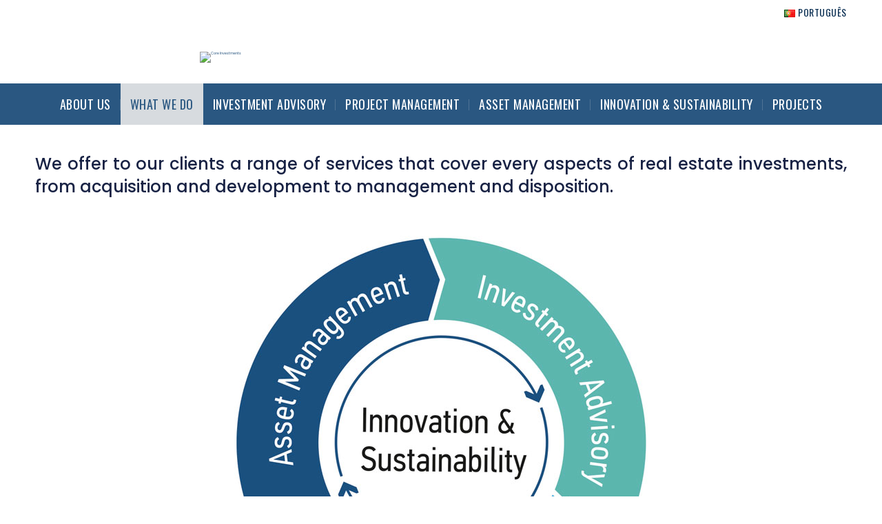

--- FILE ---
content_type: text/html; charset=UTF-8
request_url: https://coreinvestments.pt/services/
body_size: 14586
content:
<!doctype html>
<html lang="en-GB">
<head>
	<meta charset="UTF-8">
	<meta name="viewport" content="width=device-width, initial-scale=1">
			<meta property="og:title" content="What we Do" />
	<meta property="og:site_name" content="Core Investments" />
			<link rel="profile" href="http://gmpg.org/xfn/11">
	<link rel="pingback" href="https://coreinvestments.pt/xmlrpc.php" />
	<meta name='robots' content='index, follow, max-image-preview:large, max-snippet:-1, max-video-preview:-1' />
<link rel="alternate" href="https://coreinvestments.pt/services/" hreflang="en" />
<link rel="alternate" href="https://coreinvestments.pt/pt/o-que-fazemos/" hreflang="pt" />

	<!-- This site is optimized with the Yoast SEO plugin v26.5 - https://yoast.com/wordpress/plugins/seo/ -->
	<title>What we Do - Core Investments</title>
	<link rel="canonical" href="https://coreinvestments.pt/services/" />
	<meta property="og:locale" content="en_GB" />
	<meta property="og:locale:alternate" content="pt_PT" />
	<meta property="og:type" content="article" />
	<meta property="og:title" content="What we Do - Core Investments" />
	<meta property="og:url" content="https://coreinvestments.pt/services/" />
	<meta property="og:site_name" content="Core Investments" />
	<meta property="article:modified_time" content="2023-11-30T15:07:22+00:00" />
	<meta name="twitter:card" content="summary_large_image" />
	<meta name="twitter:label1" content="Estimated reading time" />
	<meta name="twitter:data1" content="2 minutes" />
	<script type="application/ld+json" class="yoast-schema-graph">{"@context":"https://schema.org","@graph":[{"@type":"WebPage","@id":"https://coreinvestments.pt/services/","url":"https://coreinvestments.pt/services/","name":"What we Do - Core Investments","isPartOf":{"@id":"https://coreinvestments.pt/#website"},"datePublished":"2023-01-30T08:37:49+00:00","dateModified":"2023-11-30T15:07:22+00:00","breadcrumb":{"@id":"https://coreinvestments.pt/services/#breadcrumb"},"inLanguage":"en-GB","potentialAction":[{"@type":"ReadAction","target":["https://coreinvestments.pt/services/"]}]},{"@type":"BreadcrumbList","@id":"https://coreinvestments.pt/services/#breadcrumb","itemListElement":[{"@type":"ListItem","position":1,"name":"Home","item":"https://coreinvestments.pt/"},{"@type":"ListItem","position":2,"name":"What we Do"}]},{"@type":"WebSite","@id":"https://coreinvestments.pt/#website","url":"https://coreinvestments.pt/","name":"Core Investments","description":"Your Real Estate Partner in Portugal","publisher":{"@id":"https://coreinvestments.pt/#organization"},"potentialAction":[{"@type":"SearchAction","target":{"@type":"EntryPoint","urlTemplate":"https://coreinvestments.pt/?s={search_term_string}"},"query-input":{"@type":"PropertyValueSpecification","valueRequired":true,"valueName":"search_term_string"}}],"inLanguage":"en-GB"},{"@type":"Organization","@id":"https://coreinvestments.pt/#organization","name":"Core Investments","url":"https://coreinvestments.pt/","logo":{"@type":"ImageObject","inLanguage":"en-GB","@id":"https://coreinvestments.pt/#/schema/logo/image/","url":"https://coreinvestments.pt/wp-content/uploads/2023/02/core-h.png","contentUrl":"https://coreinvestments.pt/wp-content/uploads/2023/02/core-h.png","width":800,"height":68,"caption":"Core Investments"},"image":{"@id":"https://coreinvestments.pt/#/schema/logo/image/"}}]}</script>
	<!-- / Yoast SEO plugin. -->


<link rel='dns-prefetch' href='//fonts.googleapis.com' />
<link rel='dns-prefetch' href='//www.googletagmanager.com' />
<link rel="alternate" type="application/rss+xml" title="Core Investments &raquo; Feed" href="https://coreinvestments.pt/feed/" />
<link rel="alternate" type="application/rss+xml" title="Core Investments &raquo; Comments Feed" href="https://coreinvestments.pt/comments/feed/" />
<link rel="alternate" title="oEmbed (JSON)" type="application/json+oembed" href="https://coreinvestments.pt/wp-json/oembed/1.0/embed?url=https%3A%2F%2Fcoreinvestments.pt%2Fservices%2F&#038;lang=en" />
<link rel="alternate" title="oEmbed (XML)" type="text/xml+oembed" href="https://coreinvestments.pt/wp-json/oembed/1.0/embed?url=https%3A%2F%2Fcoreinvestments.pt%2Fservices%2F&#038;format=xml&#038;lang=en" />
<style id='wp-img-auto-sizes-contain-inline-css' type='text/css'>
img:is([sizes=auto i],[sizes^="auto," i]){contain-intrinsic-size:3000px 1500px}
/*# sourceURL=wp-img-auto-sizes-contain-inline-css */
</style>
<style id='wp-block-library-inline-css' type='text/css'>
:root{--wp-block-synced-color:#7a00df;--wp-block-synced-color--rgb:122,0,223;--wp-bound-block-color:var(--wp-block-synced-color);--wp-editor-canvas-background:#ddd;--wp-admin-theme-color:#007cba;--wp-admin-theme-color--rgb:0,124,186;--wp-admin-theme-color-darker-10:#006ba1;--wp-admin-theme-color-darker-10--rgb:0,107,160.5;--wp-admin-theme-color-darker-20:#005a87;--wp-admin-theme-color-darker-20--rgb:0,90,135;--wp-admin-border-width-focus:2px}@media (min-resolution:192dpi){:root{--wp-admin-border-width-focus:1.5px}}.wp-element-button{cursor:pointer}:root .has-very-light-gray-background-color{background-color:#eee}:root .has-very-dark-gray-background-color{background-color:#313131}:root .has-very-light-gray-color{color:#eee}:root .has-very-dark-gray-color{color:#313131}:root .has-vivid-green-cyan-to-vivid-cyan-blue-gradient-background{background:linear-gradient(135deg,#00d084,#0693e3)}:root .has-purple-crush-gradient-background{background:linear-gradient(135deg,#34e2e4,#4721fb 50%,#ab1dfe)}:root .has-hazy-dawn-gradient-background{background:linear-gradient(135deg,#faaca8,#dad0ec)}:root .has-subdued-olive-gradient-background{background:linear-gradient(135deg,#fafae1,#67a671)}:root .has-atomic-cream-gradient-background{background:linear-gradient(135deg,#fdd79a,#004a59)}:root .has-nightshade-gradient-background{background:linear-gradient(135deg,#330968,#31cdcf)}:root .has-midnight-gradient-background{background:linear-gradient(135deg,#020381,#2874fc)}:root{--wp--preset--font-size--normal:16px;--wp--preset--font-size--huge:42px}.has-regular-font-size{font-size:1em}.has-larger-font-size{font-size:2.625em}.has-normal-font-size{font-size:var(--wp--preset--font-size--normal)}.has-huge-font-size{font-size:var(--wp--preset--font-size--huge)}.has-text-align-center{text-align:center}.has-text-align-left{text-align:left}.has-text-align-right{text-align:right}.has-fit-text{white-space:nowrap!important}#end-resizable-editor-section{display:none}.aligncenter{clear:both}.items-justified-left{justify-content:flex-start}.items-justified-center{justify-content:center}.items-justified-right{justify-content:flex-end}.items-justified-space-between{justify-content:space-between}.screen-reader-text{border:0;clip-path:inset(50%);height:1px;margin:-1px;overflow:hidden;padding:0;position:absolute;width:1px;word-wrap:normal!important}.screen-reader-text:focus{background-color:#ddd;clip-path:none;color:#444;display:block;font-size:1em;height:auto;left:5px;line-height:normal;padding:15px 23px 14px;text-decoration:none;top:5px;width:auto;z-index:100000}html :where(.has-border-color){border-style:solid}html :where([style*=border-top-color]){border-top-style:solid}html :where([style*=border-right-color]){border-right-style:solid}html :where([style*=border-bottom-color]){border-bottom-style:solid}html :where([style*=border-left-color]){border-left-style:solid}html :where([style*=border-width]){border-style:solid}html :where([style*=border-top-width]){border-top-style:solid}html :where([style*=border-right-width]){border-right-style:solid}html :where([style*=border-bottom-width]){border-bottom-style:solid}html :where([style*=border-left-width]){border-left-style:solid}html :where(img[class*=wp-image-]){height:auto;max-width:100%}:where(figure){margin:0 0 1em}html :where(.is-position-sticky){--wp-admin--admin-bar--position-offset:var(--wp-admin--admin-bar--height,0px)}@media screen and (max-width:600px){html :where(.is-position-sticky){--wp-admin--admin-bar--position-offset:0px}}

/*# sourceURL=wp-block-library-inline-css */
</style><style id='wp-block-group-inline-css' type='text/css'>
.wp-block-group{box-sizing:border-box}:where(.wp-block-group.wp-block-group-is-layout-constrained){position:relative}
/*# sourceURL=https://coreinvestments.pt/wp-includes/blocks/group/style.min.css */
</style>
<style id='global-styles-inline-css' type='text/css'>
:root{--wp--preset--aspect-ratio--square: 1;--wp--preset--aspect-ratio--4-3: 4/3;--wp--preset--aspect-ratio--3-4: 3/4;--wp--preset--aspect-ratio--3-2: 3/2;--wp--preset--aspect-ratio--2-3: 2/3;--wp--preset--aspect-ratio--16-9: 16/9;--wp--preset--aspect-ratio--9-16: 9/16;--wp--preset--color--black: #000000;--wp--preset--color--cyan-bluish-gray: #abb8c3;--wp--preset--color--white: #ffffff;--wp--preset--color--pale-pink: #f78da7;--wp--preset--color--vivid-red: #cf2e2e;--wp--preset--color--luminous-vivid-orange: #ff6900;--wp--preset--color--luminous-vivid-amber: #fcb900;--wp--preset--color--light-green-cyan: #7bdcb5;--wp--preset--color--vivid-green-cyan: #00d084;--wp--preset--color--pale-cyan-blue: #8ed1fc;--wp--preset--color--vivid-cyan-blue: #0693e3;--wp--preset--color--vivid-purple: #9b51e0;--wp--preset--gradient--vivid-cyan-blue-to-vivid-purple: linear-gradient(135deg,rgb(6,147,227) 0%,rgb(155,81,224) 100%);--wp--preset--gradient--light-green-cyan-to-vivid-green-cyan: linear-gradient(135deg,rgb(122,220,180) 0%,rgb(0,208,130) 100%);--wp--preset--gradient--luminous-vivid-amber-to-luminous-vivid-orange: linear-gradient(135deg,rgb(252,185,0) 0%,rgb(255,105,0) 100%);--wp--preset--gradient--luminous-vivid-orange-to-vivid-red: linear-gradient(135deg,rgb(255,105,0) 0%,rgb(207,46,46) 100%);--wp--preset--gradient--very-light-gray-to-cyan-bluish-gray: linear-gradient(135deg,rgb(238,238,238) 0%,rgb(169,184,195) 100%);--wp--preset--gradient--cool-to-warm-spectrum: linear-gradient(135deg,rgb(74,234,220) 0%,rgb(151,120,209) 20%,rgb(207,42,186) 40%,rgb(238,44,130) 60%,rgb(251,105,98) 80%,rgb(254,248,76) 100%);--wp--preset--gradient--blush-light-purple: linear-gradient(135deg,rgb(255,206,236) 0%,rgb(152,150,240) 100%);--wp--preset--gradient--blush-bordeaux: linear-gradient(135deg,rgb(254,205,165) 0%,rgb(254,45,45) 50%,rgb(107,0,62) 100%);--wp--preset--gradient--luminous-dusk: linear-gradient(135deg,rgb(255,203,112) 0%,rgb(199,81,192) 50%,rgb(65,88,208) 100%);--wp--preset--gradient--pale-ocean: linear-gradient(135deg,rgb(255,245,203) 0%,rgb(182,227,212) 50%,rgb(51,167,181) 100%);--wp--preset--gradient--electric-grass: linear-gradient(135deg,rgb(202,248,128) 0%,rgb(113,206,126) 100%);--wp--preset--gradient--midnight: linear-gradient(135deg,rgb(2,3,129) 0%,rgb(40,116,252) 100%);--wp--preset--font-size--small: 13px;--wp--preset--font-size--medium: 20px;--wp--preset--font-size--large: 36px;--wp--preset--font-size--x-large: 42px;--wp--preset--spacing--20: 0.44rem;--wp--preset--spacing--30: 0.67rem;--wp--preset--spacing--40: 1rem;--wp--preset--spacing--50: 1.5rem;--wp--preset--spacing--60: 2.25rem;--wp--preset--spacing--70: 3.38rem;--wp--preset--spacing--80: 5.06rem;--wp--preset--shadow--natural: 6px 6px 9px rgba(0, 0, 0, 0.2);--wp--preset--shadow--deep: 12px 12px 50px rgba(0, 0, 0, 0.4);--wp--preset--shadow--sharp: 6px 6px 0px rgba(0, 0, 0, 0.2);--wp--preset--shadow--outlined: 6px 6px 0px -3px rgb(255, 255, 255), 6px 6px rgb(0, 0, 0);--wp--preset--shadow--crisp: 6px 6px 0px rgb(0, 0, 0);}:where(.is-layout-flex){gap: 0.5em;}:where(.is-layout-grid){gap: 0.5em;}body .is-layout-flex{display: flex;}.is-layout-flex{flex-wrap: wrap;align-items: center;}.is-layout-flex > :is(*, div){margin: 0;}body .is-layout-grid{display: grid;}.is-layout-grid > :is(*, div){margin: 0;}:where(.wp-block-columns.is-layout-flex){gap: 2em;}:where(.wp-block-columns.is-layout-grid){gap: 2em;}:where(.wp-block-post-template.is-layout-flex){gap: 1.25em;}:where(.wp-block-post-template.is-layout-grid){gap: 1.25em;}.has-black-color{color: var(--wp--preset--color--black) !important;}.has-cyan-bluish-gray-color{color: var(--wp--preset--color--cyan-bluish-gray) !important;}.has-white-color{color: var(--wp--preset--color--white) !important;}.has-pale-pink-color{color: var(--wp--preset--color--pale-pink) !important;}.has-vivid-red-color{color: var(--wp--preset--color--vivid-red) !important;}.has-luminous-vivid-orange-color{color: var(--wp--preset--color--luminous-vivid-orange) !important;}.has-luminous-vivid-amber-color{color: var(--wp--preset--color--luminous-vivid-amber) !important;}.has-light-green-cyan-color{color: var(--wp--preset--color--light-green-cyan) !important;}.has-vivid-green-cyan-color{color: var(--wp--preset--color--vivid-green-cyan) !important;}.has-pale-cyan-blue-color{color: var(--wp--preset--color--pale-cyan-blue) !important;}.has-vivid-cyan-blue-color{color: var(--wp--preset--color--vivid-cyan-blue) !important;}.has-vivid-purple-color{color: var(--wp--preset--color--vivid-purple) !important;}.has-black-background-color{background-color: var(--wp--preset--color--black) !important;}.has-cyan-bluish-gray-background-color{background-color: var(--wp--preset--color--cyan-bluish-gray) !important;}.has-white-background-color{background-color: var(--wp--preset--color--white) !important;}.has-pale-pink-background-color{background-color: var(--wp--preset--color--pale-pink) !important;}.has-vivid-red-background-color{background-color: var(--wp--preset--color--vivid-red) !important;}.has-luminous-vivid-orange-background-color{background-color: var(--wp--preset--color--luminous-vivid-orange) !important;}.has-luminous-vivid-amber-background-color{background-color: var(--wp--preset--color--luminous-vivid-amber) !important;}.has-light-green-cyan-background-color{background-color: var(--wp--preset--color--light-green-cyan) !important;}.has-vivid-green-cyan-background-color{background-color: var(--wp--preset--color--vivid-green-cyan) !important;}.has-pale-cyan-blue-background-color{background-color: var(--wp--preset--color--pale-cyan-blue) !important;}.has-vivid-cyan-blue-background-color{background-color: var(--wp--preset--color--vivid-cyan-blue) !important;}.has-vivid-purple-background-color{background-color: var(--wp--preset--color--vivid-purple) !important;}.has-black-border-color{border-color: var(--wp--preset--color--black) !important;}.has-cyan-bluish-gray-border-color{border-color: var(--wp--preset--color--cyan-bluish-gray) !important;}.has-white-border-color{border-color: var(--wp--preset--color--white) !important;}.has-pale-pink-border-color{border-color: var(--wp--preset--color--pale-pink) !important;}.has-vivid-red-border-color{border-color: var(--wp--preset--color--vivid-red) !important;}.has-luminous-vivid-orange-border-color{border-color: var(--wp--preset--color--luminous-vivid-orange) !important;}.has-luminous-vivid-amber-border-color{border-color: var(--wp--preset--color--luminous-vivid-amber) !important;}.has-light-green-cyan-border-color{border-color: var(--wp--preset--color--light-green-cyan) !important;}.has-vivid-green-cyan-border-color{border-color: var(--wp--preset--color--vivid-green-cyan) !important;}.has-pale-cyan-blue-border-color{border-color: var(--wp--preset--color--pale-cyan-blue) !important;}.has-vivid-cyan-blue-border-color{border-color: var(--wp--preset--color--vivid-cyan-blue) !important;}.has-vivid-purple-border-color{border-color: var(--wp--preset--color--vivid-purple) !important;}.has-vivid-cyan-blue-to-vivid-purple-gradient-background{background: var(--wp--preset--gradient--vivid-cyan-blue-to-vivid-purple) !important;}.has-light-green-cyan-to-vivid-green-cyan-gradient-background{background: var(--wp--preset--gradient--light-green-cyan-to-vivid-green-cyan) !important;}.has-luminous-vivid-amber-to-luminous-vivid-orange-gradient-background{background: var(--wp--preset--gradient--luminous-vivid-amber-to-luminous-vivid-orange) !important;}.has-luminous-vivid-orange-to-vivid-red-gradient-background{background: var(--wp--preset--gradient--luminous-vivid-orange-to-vivid-red) !important;}.has-very-light-gray-to-cyan-bluish-gray-gradient-background{background: var(--wp--preset--gradient--very-light-gray-to-cyan-bluish-gray) !important;}.has-cool-to-warm-spectrum-gradient-background{background: var(--wp--preset--gradient--cool-to-warm-spectrum) !important;}.has-blush-light-purple-gradient-background{background: var(--wp--preset--gradient--blush-light-purple) !important;}.has-blush-bordeaux-gradient-background{background: var(--wp--preset--gradient--blush-bordeaux) !important;}.has-luminous-dusk-gradient-background{background: var(--wp--preset--gradient--luminous-dusk) !important;}.has-pale-ocean-gradient-background{background: var(--wp--preset--gradient--pale-ocean) !important;}.has-electric-grass-gradient-background{background: var(--wp--preset--gradient--electric-grass) !important;}.has-midnight-gradient-background{background: var(--wp--preset--gradient--midnight) !important;}.has-small-font-size{font-size: var(--wp--preset--font-size--small) !important;}.has-medium-font-size{font-size: var(--wp--preset--font-size--medium) !important;}.has-large-font-size{font-size: var(--wp--preset--font-size--large) !important;}.has-x-large-font-size{font-size: var(--wp--preset--font-size--x-large) !important;}
/*# sourceURL=global-styles-inline-css */
</style>

<style id='classic-theme-styles-inline-css' type='text/css'>
/*! This file is auto-generated */
.wp-block-button__link{color:#fff;background-color:#32373c;border-radius:9999px;box-shadow:none;text-decoration:none;padding:calc(.667em + 2px) calc(1.333em + 2px);font-size:1.125em}.wp-block-file__button{background:#32373c;color:#fff;text-decoration:none}
/*# sourceURL=/wp-includes/css/classic-themes.min.css */
</style>
<link rel='stylesheet' id='contact-form-7-css' href='https://coreinvestments.pt/wp-content/plugins/contact-form-7/includes/css/styles.css?ver=6.1.4' type='text/css' media='all' />
<link rel='stylesheet' id='progression-style-css' href='https://coreinvestments.pt/wp-content/themes/invested-progression/style.css?ver=6.9' type='text/css' media='all' />
<link rel='stylesheet' id='progression-google-fonts-css' href='//fonts.googleapis.com/css?family=Unica+One%7CNoticia+Text%3A400%2C400italic%7CLato%3A400%2C300%2C700%2C300italic%2C400italic%2C700italic%26subset%3Dlatin&#038;ver=1.0.0' type='text/css' media='all' />
<link rel='stylesheet' id='js_composer_front-css' href='https://coreinvestments.pt/wp-content/plugins/js_composer/assets/css/js_composer.min.css?ver=6.10.0' type='text/css' media='all' />
<link rel='stylesheet' id='prettyphoto-css' href='https://coreinvestments.pt/wp-content/plugins/js_composer/assets/lib/prettyphoto/css/prettyPhoto.min.css?ver=6.10.0' type='text/css' media='all' />
<script type="text/javascript" src="https://coreinvestments.pt/wp-includes/js/jquery/jquery-migrate.min.js?ver=3.4.1" id="jquery-migrate-js"></script>
<script type="text/javascript" src="https://coreinvestments.pt/wp-includes/js/jquery/jquery.min.js?ver=3.7.1" id="jquery-core-js"></script>
<link rel="https://api.w.org/" href="https://coreinvestments.pt/wp-json/" /><link rel="alternate" title="JSON" type="application/json" href="https://coreinvestments.pt/wp-json/wp/v2/pages/240" /><link rel="EditURI" type="application/rsd+xml" title="RSD" href="https://coreinvestments.pt/xmlrpc.php?rsd" />
<meta name="generator" content="WordPress 6.9" />
<link rel='shortlink' href='https://coreinvestments.pt/?p=240' />
        <script type="text/javascript">
            if (typeof jQuery !== 'undefined' && typeof jQuery.migrateWarnings !== 'undefined') {
                jQuery.migrateTrace = true; // Habilitar stack traces
                jQuery.migrateMute = false; // Garantir avisos no console
            }
            let bill_timeout;

            function isBot() {
                const bots = ['crawler', 'spider', 'baidu', 'duckduckgo', 'bot', 'googlebot', 'bingbot', 'facebook', 'slurp', 'twitter', 'yahoo'];
                const userAgent = navigator.userAgent.toLowerCase();
                return bots.some(bot => userAgent.includes(bot));
            }
            const originalConsoleWarn = console.warn; // Armazenar o console.warn original
            const sentWarnings = [];
            const bill_errorQueue = [];
            const slugs = [
                "antibots", "antihacker", "bigdump-restore", "boatdealer", "cardealer",
                "database-backup", "disable-wp-sitemap", "easy-update-urls", "hide-site-title",
                "lazy-load-disable", "multidealer", "real-estate-right-now", "recaptcha-for-all",
                "reportattacks", "restore-classic-widgets", "s3cloud", "site-checkup",
                "stopbadbots", "toolsfors", "toolstruthsocial", "wp-memory", "wptools"
            ];

            function hasSlug(warningMessage) {
                return slugs.some(slug => warningMessage.includes(slug));
            }
            // Sobrescrita de console.warn para capturar avisos JQMigrate
            console.warn = function(message, ...args) {
                // Processar avisos JQMIGRATE
                if (typeof message === 'string' && message.includes('JQMIGRATE')) {
                    if (!sentWarnings.includes(message)) {
                        sentWarnings.push(message);
                        let file = 'unknown';
                        let line = '0';
                        try {
                            const stackTrace = new Error().stack.split('\n');
                            for (let i = 1; i < stackTrace.length && i < 10; i++) {
                                const match = stackTrace[i].match(/at\s+.*?\((.*):(\d+):(\d+)\)/) ||
                                    stackTrace[i].match(/at\s+(.*):(\d+):(\d+)/);
                                if (match && match[1].includes('.js') &&
                                    !match[1].includes('jquery-migrate.js') &&
                                    !match[1].includes('jquery.js')) {
                                    file = match[1];
                                    line = match[2];
                                    break;
                                }
                            }
                        } catch (e) {
                            // Ignorar erros
                        }
                        const warningMessage = message.replace('JQMIGRATE:', 'Error:').trim() + ' - URL: ' + file + ' - Line: ' + line;
                        if (!hasSlug(warningMessage)) {
                            bill_errorQueue.push(warningMessage);
                            handleErrorQueue();
                        }
                    }
                }
                // Repassar todas as mensagens para o console.warn original
                originalConsoleWarn.apply(console, [message, ...args]);
            };
            //originalConsoleWarn.apply(console, arguments);
            // Restaura o console.warn original após 6 segundos
            setTimeout(() => {
                console.warn = originalConsoleWarn;
            }, 6000);

            function handleErrorQueue() {
                // Filtrar mensagens de bots antes de processar
                if (isBot()) {
                    bill_errorQueue = []; // Limpar a fila se for bot
                    return;
                }
                if (bill_errorQueue.length >= 5) {
                    sendErrorsToServer();
                } else {
                    clearTimeout(bill_timeout);
                    bill_timeout = setTimeout(sendErrorsToServer, 7000);
                }
            }

            function sendErrorsToServer() {
                if (bill_errorQueue.length > 0) {
                    const message = bill_errorQueue.join(' | ');
                    //console.log('[Bill Catch] Enviando ao Servidor:', message); // Log temporário para depuração
                    const xhr = new XMLHttpRequest();
                    const nonce = 'ef8dae0f44';
                    const ajax_url = 'https://coreinvestments.pt/wp-admin/admin-ajax.php?action=bill_minozzi_js_error_catched&_wpnonce=ef8dae0f44';
                    xhr.open('POST', encodeURI(ajax_url));
                    xhr.setRequestHeader('Content-Type', 'application/x-www-form-urlencoded');
                    xhr.send('action=bill_minozzi_js_error_catched&_wpnonce=' + nonce + '&bill_js_error_catched=' + encodeURIComponent(message));
                    // bill_errorQueue = [];
                    bill_errorQueue.length = 0; // Limpa o array sem reatribuir
                }
            }
        </script>
	<link rel="preconnect" href="https://fonts.googleapis.com">
	<link rel="preconnect" href="https://fonts.gstatic.com">
	<link href='https://fonts.googleapis.com/css2?display=swap&family=Poppins:wght@400;500;600&family=Oswald:wght@400;500' rel='stylesheet'><meta name="generator" content="Site Kit by Google 1.167.0" /><!-- Google tag (gtag.js) -->
<script async src="https://www.googletagmanager.com/gtag/js?id=G-KVXHZ06S95"></script>
<script>
  window.dataLayer = window.dataLayer || [];
  function gtag(){dataLayer.push(arguments);}
  gtag('js', new Date());

  gtag('config', 'G-KVXHZ06S95');
</script><link rel="icon"  href="https://coreinvestments.pt/wp-content/uploads/2023/11/CORE-72DPI_LOGO-AZUL-MOSAICO-PADRAO.png"><style type="text/css">
	body #page-title-pro h1 {
    font-size: 38px;
}

body #logo-pro, body #logo-pro img {

padding-bottom:20px;
padding-top:20px;
}
@media only screen and (max-width: 959px) {
body #logo-pro, body #logo-pro img {
    max-width: 300px!important;
}

h2 {
font-size: 15px !important;
}
p {
font-size: 12px !important;
}
h1 {
font-size: 25px !important;
}

h4 {
font-size: 15px !important;
}

.filter-button-group {
font-size: 12px !important;
}
}

p {
    padding-top: 0px;
    margin: 0px;
    text-align: justify;
}

#page-title-pro ul#breadcrumbs-pro {
    display:none;
}

.sf-menu a {
  
    padding: 17px 14px;

}


footer#site-footer {
    color: #ffffff;
}

#header-top-avlar, #header-top-avlar h6, body #header-top-avlar .header-top-right-avlar .sf-menu li a {
    font-size: 14px!important;
color:#082d51;
}

.sf-arrows .sf-with-ul:after {
    font-weight: normal;
    font-style: normal;
    font-family: FontAwesome;
    border: none;
    content: &quot;\f107&quot;;
    font-size: 10px;
    top: 50%;
    right: 20px;
    margin-top: -5px;
}

.sf-arrows .sf-with-ul {
    padding-right: 26px;
}

.invested-excerpt-portfolio p {
    margin-bottom: 10px;
    text-align: center;
}

h2 {
      font-family: poppins !important;
}	body #logo-pro, body #logo-pro img {max-width:700px;}
	header#masthead-pro h1#logo-pro a { padding-top:19px; padding-bottom:10px; }
	.invested_header_transparent header#masthead-pro h1#logo-pro a {padding-bottom:-5px; }
	
	.portfolio-container-progression { border-color:#eeefef;	background:#ffffff;}
	
	.invested-team-border { border-color:#eeefef;	background:#ffffff;}
	
		
		
	header#masthead-pro {background:	#ffffff; }	

			#header-top-avlar, #header-top-avlar a { color:#bbbbbb; }
	#header-top-avlar h6, #header-top-avlar a:hover { color:#ffffff; }
	#header-top-avlar, #header-top-avlar h6, body #header-top-avlar .header-top-right-avlar .sf-menu li a {font-size:13px;}
	
	#pro-scroll-top { color:#ffffff; background: rgba(0,0,0,  0.3); border-top:1px solid rgba(255,255,255,  0.2); border-left:1px solid rgba(255,255,255,  0.2); border-right:1px solid rgba(255,255,255,  0.2); }
	#pro-scroll-top:hover {  background: #41aad4; border-color:#41aad4; }
		
	#widget-area-qube-secondary .width-container-pro {border-color:rgba(255, 255, 255,  0.1);}
	
	
	.invested-portfolio-index-hover:before {	border-bottom: 8px solid #2b5681;}
	.invested-portfolio-index-hover { background:#2b5681;}
	
	
	@media only screen and (max-width: 959px) {
		body .invested_header_transparent header#masthead-pro,
		body .invested_header_transparent_logo header#masthead-pro,
		body .invested_header_footer header#masthead-pro {
			position:relative ;
			background:#ffffff;
		}
		body .invested_header_transparent header#masthead-pro #navigation-background-pro,
		body .invested_header_transparent_logo header#masthead-pro #navigation-background-pro,
		body .invested_header_footer header#masthead-pro #navigation-background-pro {
			background-color:#2a5781;
		}

	}
	.invested_header_transparent .scroll-to-fixed-fixed #navigation-background-pro, .sf-menu a, #navigation-background-pro {
		background-color:#2a5781;
	}

	.sf-menu a {
		color:#ffffff;
		font-size:18px; 
		padding-top:21px;
		padding-bottom:21px;
	}
	.scroll-to-fixed-fixed .sf-menu li:after, .scroll-to-fixed-fixed .sf-menu li.current-menu-item a, .scroll-to-fixed-fixed .sf-menu a:hover, .scroll-to-fixed-fixed .sf-menu li.sfHover a,
	.sf-menu li:after, .sf-menu li.current-menu-item a, .sf-menu a:hover, .sf-menu li.sfHover a {
		color:#2a5781;
	}
	
	body #header-top-avlar .header-top-right-avlar .sf-menu li li a:hover,
	.sf-menu li.sfHover li a:hover, .sf-menu li.sfHover li.sfHover a,
	.sf-menu li.sfHover li li a:hover, .sf-menu li.sfHover li.sfHover li.sfHover a,
	.sf-menu li.sfHover li li li a:hover, .sf-menu li.sfHover li.sfHover li.sfHover a:hover, .sf-menu li.sfHover li.sfHover li.sfHover li.sfHover a,
	.sf-menu li.sfHover li li li li a:hover, .sf-menu li.sfHover li.sfHover li.sfHover li.sfHover a:hover, .sf-menu li.sfHover li.sfHover li.sfHover li.sfHover li.sfHover a,
	.sf-menu li.sfHover li li li li li a:hover, .sf-menu li.sfHover li.sfHover li.sfHover li.sfHover li.sfHover a:hover, .sf-menu li.sfHover li.sfHover li.sfHover li.sfHover li.sfHover li.sfHover a  {
		color:#2a5781;
	}
	.invested_header_transparent .scroll-to-fixed-fixed .invested_nav_dark .sf-menu li:after,
	.invested_header_transparent .scroll-to-fixed-fixed .sf-menu li:after, .invested_header_transparent .scroll-to-fixed-fixed .sf-menu li.current-menu-item a,  .invested_header_transparent .scroll-to-fixed-fixed .sf-menu a:hover, .invested_header_transparent .scroll-to-fixed-fixed .sf-menu li.sfHover a,
	.scroll-to-fixed-fixed .sf-menu li:after, .scroll-to-fixed-fixed .sf-menu li.current-menu-item a, .scroll-to-fixed-fixed .sf-menu a:hover, .scroll-to-fixed-fixed .sf-menu li.sfHover a,
	.sf-menu li:after, .sf-menu li.current-menu-item a, .sf-menu a:hover, .sf-menu li.sfHover a {
		background:#d7dbdf;
	}
	.sf-menu li li a {
		font-size:14px;
		padding-top:12px; padding-bottom:12px;
	}
	.sf-menu ul { background:#ffffff;}
	.scroll-to-fixed-fixed .sf-menu li.sfHover li a,
	.invested_nav_dark .sf-menu li.sfHover li a,
	.invested_nav_dark .sf-menu li.sfHover li.sfHover li a,
	.invested_nav_dark .sf-menu li.sfHover li.sfHover li.sfHover li a,
	.invested_nav_dark .sf-menu li.sfHover li.sfHover li.sfHover li.sfHover li a,
	.invested_nav_dark .sf-menu li.sfHover li.sfHover li.sfHover li.sfHover li.sfHover li a,
	.invested_nav_light .sf-menu li.sfHover li a,
	.invested_nav_light .sf-menu li.sfHover li.sfHover li a,
	.invested_nav_light .sf-menu li.sfHover li.sfHover li.sfHover li a,
	.invested_nav_light .sf-menu li.sfHover li.sfHover li.sfHover li.sfHover li a,
	.invested_nav_light .sf-menu li.sfHover li.sfHover li.sfHover li.sfHover li.sfHover li a,
	body #header-top-avlar .header-top-right-avlar .sf-menu li li a,
	.sf-menu li.sfHover li a,
	.sf-menu li.sfHover li.sfHover li a,
	.sf-menu li.sfHover li.sfHover li.sfHover li a,
	.sf-menu li.sfHover li.sfHover li.sfHover li.sfHover li a,
	.sf-menu li.sfHover li.sfHover li.sfHover li.sfHover li.sfHover li a {
		color:#858585;
	}

	.invested_nav_dark .sf-menu li.sfHover li a:hover, .invested_nav_dark .sf-menu li.sfHover li.sfHover a,
	.invested_nav_dark .sf-menu li.sfHover li li a:hover, .invested_nav_dark .sf-menu li.sfHover li.sfHover li.sfHover a,
	.invested_nav_dark .sf-menu li.sfHover li li li a:hover,.invested_nav_dark  .sf-menu li.sfHover li.sfHover li.sfHover a:hover, .invested_nav_dark .sf-menu li.sfHover li.sfHover li.sfHover li.sfHover a,
	.invested_nav_dark .sf-menu li.sfHover li li li li a:hover, .invested_nav_dark .sf-menu li.sfHover li.sfHover li.sfHover li.sfHover a:hover, .invested_nav_dark .sf-menu li.sfHover li.sfHover li.sfHover li.sfHover li.sfHover a, 
	.invested_nav_dark .sf-menu li.sfHover li li li li li a:hover, .invested_nav_dark .sf-menu li.sfHover li.sfHover li.sfHover li.sfHover li.sfHover a:hover, .invested_nav_dark .sf-menu li.sfHover li.sfHover li.sfHover li.sfHover li.sfHover li.sfHover a,


	.invested_nav_light .sf-menu li.sfHover li a:hover, .invested_nav_light .sf-menu li.sfHover li.sfHover a,
	.invested_nav_light .sf-menu li.sfHover li li a:hover, .invested_nav_light .sf-menu li.sfHover li.sfHover li.sfHover a,
	.invested_nav_light .sf-menu li.sfHover li li li a:hover,.invested_nav_light  .sf-menu li.sfHover li.sfHover li.sfHover a:hover, .invested_nav_light .sf-menu li.sfHover li.sfHover li.sfHover li.sfHover a,
	.invested_nav_light .sf-menu li.sfHover li li li li a:hover, .invested_nav_light .sf-menu li.sfHover li.sfHover li.sfHover li.sfHover a:hover, .invested_nav_light .sf-menu li.sfHover li.sfHover li.sfHover li.sfHover li.sfHover a, 
	.invested_nav_light .sf-menu li.sfHover li li li li li a:hover, .invested_nav_light .sf-menu li.sfHover li.sfHover li.sfHover li.sfHover li.sfHover a:hover, .invested_nav_light .sf-menu li.sfHover li.sfHover li.sfHover li.sfHover li.sfHover li.sfHover a,

	body #header-top-avlar .header-top-right-avlar .sf-menu li li a:hover,
	.sf-menu li.sfHover li a:hover, .sf-menu li.sfHover li.sfHover a,
	.sf-menu li.sfHover li li a:hover, .sf-menu li.sfHover li.sfHover li.sfHover a,
	.sf-menu li.sfHover li li li a:hover, .sf-menu li.sfHover li.sfHover li.sfHover a:hover, .sf-menu li.sfHover li.sfHover li.sfHover li.sfHover a,
	.sf-menu li.sfHover li li li li a:hover, .sf-menu li.sfHover li.sfHover li.sfHover li.sfHover a:hover, .sf-menu li.sfHover li.sfHover li.sfHover li.sfHover li.sfHover a,
	.sf-menu li.sfHover li li li li li a:hover, .sf-menu li.sfHover li.sfHover li.sfHover li.sfHover li.sfHover a:hover, .sf-menu li.sfHover li.sfHover li.sfHover li.sfHover li.sfHover li.sfHover a  {
		color:#377fbf;
	}
	body .cat-meta-pro a { border-color:#2a5781;}
	
	a.more-link i, body blockquote { border-color:#2a5781; }	
	
	body ul.filter-button-group li.is-checked, body ul.filter-button-group li:hover,
	a, h1.vc_custom_heading a:hover, h2.vc_custom_heading a:hover, h3.vc_custom_heading a:hover, h4.vc_custom_heading a:hover, h5.vc_custom_heading a:hover, h6.vc_custom_heading a:hover, .cat-meta-pro a, .post-container-pro h2.blog-title-pro a:hover { color:#2a5781;}
	
	
	body ul.filter-button-group li,
	a:hover, ul#breadcrumbs-pro, ul#breadcrumbs-pro a:hover, .cat-meta-pro a:hover  { color:#00223a;	 }
	.page-nav-pro a span,.page-nav-pro a, ul.page-numbers li a, ul.page-numbers li .current, ul.page-numbers li a:hover { color:#00223a;	border-color:#00223a; }
	.cat-meta-pro a  { border-color:#00223a; }
	
	footer#site-footer a.progression-button, a.progression-button {
		font-size:15px;
		color:#d7dbdf;
		border-color: #d7dbdf;
	}
	footer#site-footer a.progression-button:hover,
	a.progression-button:hover {
		background:#d7dbdf;
		color:#ffffff;
	}

	#invested-container-content-single a.progression-button {
		background:#46b7e4;
		border-color:#46b7e4;
		color:#ffffff;
	}
	
	
	#invested-container-content-single a.progression-button:hover {
		background:#182343;
		border-color:#182343;
		color:#ffffff;
	}

	.search-form input.search-submit, .comment-form input.submit, .wpcf7-form input.wpcf7-submit {
		font-size:16px;
		background:#46b7e4;
	}

	
	body {background-color:; 
	}
	
	.mc4wp-form .mc4wp-form-fields { background:#182e47; }
	
	.mc4wp-form input[type="submit"] {
		background:#d7dbdf;
		color:#2b5681;
	}

	#sidebar .mc4wp-form input[type="submit"],
	#sidebar .social-ico a {
		background:#46b7e4;
	}
	#sidebar .tagcloud a, #site-footer .tagcloud a, .post-password-form input[type=submit] {
		background:#46b7e4;
		border:2px solid #46b7e4;
	}

	#sidebar .mc4wp-form input[type="submit"]:hover,
	#sidebar .tagcloud a:hover, #site-footer .tagcloud a:hover,
	.search-form input.search-submit:hover,
	.comment-navigation a:hover,
	.post-password-form input[type=submit]:hover,
	.comment-form input.submit:hover,
	.wpcf7-form input.wpcf7-submit:hover {
		background:#182343;
		border-color:#182343;
	}

	.search-form input.search-field:focus,
	.post-password-form input[type=password]:focus,
	.comment-form input:focus, .comment-form textarea:focus,
	.wpcf7-form input:focus, .wpcf7-form textarea:focus {
		border-color:#46b7e4; 
	}
	.post-container-pro h2.blog-title-pro a {color:#182244;	}
	.post-container-pro h2.blog-title-pro a:hover {color:#46b7e4;}
	footer#site-footer a { color:#398eb6; }
	footer#site-footer a:hover {color:#46b7e4;}
	
	#page-title-pro ul#breadcrumbs-pro {border-color: #e7e8ec;}
	
		footer#site-footer { background-color:#2b5681; 
}
		
	.sk-folding-cube .sk-cube:before, .sk-circle .sk-child:before, .sk-rotating-plane, .sk-double-bounce .sk-child, .sk-wave .sk-rect, .sk-wandering-cubes .sk-cube, .sk-spinner-pulse, .sk-chasing-dots .sk-child, .sk-three-bounce .sk-child, .sk-fading-circle .sk-circle:before, .sk-cube-grid .sk-cube{background-color:#46afda;}
	#page-loader-pro { background:#182343; color:#46afda; }
	</style>
    <meta name="generator" content="Powered by WPBakery Page Builder - drag and drop page builder for WordPress."/>
<meta name="generator" content="Powered by Slider Revolution 6.6.5 - responsive, Mobile-Friendly Slider Plugin for WordPress with comfortable drag and drop interface." />
<link rel="icon" href="https://coreinvestments.pt/wp-content/uploads/2023/11/cropped-white_01-32x32.png" sizes="32x32" />
<link rel="icon" href="https://coreinvestments.pt/wp-content/uploads/2023/11/cropped-white_01-192x192.png" sizes="192x192" />
<link rel="apple-touch-icon" href="https://coreinvestments.pt/wp-content/uploads/2023/11/cropped-white_01-180x180.png" />
<meta name="msapplication-TileImage" content="https://coreinvestments.pt/wp-content/uploads/2023/11/cropped-white_01-270x270.png" />
<script>function setREVStartSize(e){
			//window.requestAnimationFrame(function() {
				window.RSIW = window.RSIW===undefined ? window.innerWidth : window.RSIW;
				window.RSIH = window.RSIH===undefined ? window.innerHeight : window.RSIH;
				try {
					var pw = document.getElementById(e.c).parentNode.offsetWidth,
						newh;
					pw = pw===0 || isNaN(pw) || (e.l=="fullwidth" || e.layout=="fullwidth") ? window.RSIW : pw;
					e.tabw = e.tabw===undefined ? 0 : parseInt(e.tabw);
					e.thumbw = e.thumbw===undefined ? 0 : parseInt(e.thumbw);
					e.tabh = e.tabh===undefined ? 0 : parseInt(e.tabh);
					e.thumbh = e.thumbh===undefined ? 0 : parseInt(e.thumbh);
					e.tabhide = e.tabhide===undefined ? 0 : parseInt(e.tabhide);
					e.thumbhide = e.thumbhide===undefined ? 0 : parseInt(e.thumbhide);
					e.mh = e.mh===undefined || e.mh=="" || e.mh==="auto" ? 0 : parseInt(e.mh,0);
					if(e.layout==="fullscreen" || e.l==="fullscreen")
						newh = Math.max(e.mh,window.RSIH);
					else{
						e.gw = Array.isArray(e.gw) ? e.gw : [e.gw];
						for (var i in e.rl) if (e.gw[i]===undefined || e.gw[i]===0) e.gw[i] = e.gw[i-1];
						e.gh = e.el===undefined || e.el==="" || (Array.isArray(e.el) && e.el.length==0)? e.gh : e.el;
						e.gh = Array.isArray(e.gh) ? e.gh : [e.gh];
						for (var i in e.rl) if (e.gh[i]===undefined || e.gh[i]===0) e.gh[i] = e.gh[i-1];
											
						var nl = new Array(e.rl.length),
							ix = 0,
							sl;
						e.tabw = e.tabhide>=pw ? 0 : e.tabw;
						e.thumbw = e.thumbhide>=pw ? 0 : e.thumbw;
						e.tabh = e.tabhide>=pw ? 0 : e.tabh;
						e.thumbh = e.thumbhide>=pw ? 0 : e.thumbh;
						for (var i in e.rl) nl[i] = e.rl[i]<window.RSIW ? 0 : e.rl[i];
						sl = nl[0];
						for (var i in nl) if (sl>nl[i] && nl[i]>0) { sl = nl[i]; ix=i;}
						var m = pw>(e.gw[ix]+e.tabw+e.thumbw) ? 1 : (pw-(e.tabw+e.thumbw)) / (e.gw[ix]);
						newh =  (e.gh[ix] * m) + (e.tabh + e.thumbh);
					}
					var el = document.getElementById(e.c);
					if (el!==null && el) el.style.height = newh+"px";
					el = document.getElementById(e.c+"_wrapper");
					if (el!==null && el) {
						el.style.height = newh+"px";
						el.style.display = "block";
					}
				} catch(e){
					console.log("Failure at Presize of Slider:" + e)
				}
			//});
		  };</script>
		<style type="text/css" id="wp-custom-css">
			.invested-portfolio-feature img {
	max-height: 400px;
}


/* --- Portfolio grid column widths for fitRows layout --- */
.progression-portfolio [class*="progression-masonry-col-"] {
  box-sizing: border-box;
  float: left;
}

/* 1 column */
.progression-portfolio .progression-masonry-col-1 {
  width: 100%;
}

/* 2 columns */
.progression-portfolio .progression-masonry-col-2 {
  width: 50%;
}

/* 3 columns */
.progression-portfolio .progression-masonry-col-3 {
  width: 33.3333%;
}

/* 4 columns */
.progression-portfolio .progression-masonry-col-4 {
  width: 25%;
}

/* 5 columns */
.progression-portfolio .progression-masonry-col-5 {
  width: 20%;
}
		</style>
			<style id="egf-frontend-styles" type="text/css">
		body,  body input, body textarea {color: #000000;font-family: 'Poppins', sans-serif;font-size: 18px;font-style: normal;font-weight: 400;line-height: 1.6;} h1 {font-family: 'Poppins', sans-serif;font-size: 30px;font-style: normal;font-weight: 400;line-height: 1.2;margin-bottom: 15px;text-decoration: none;text-transform: none;} h2 {font-family: 'Poppins', sans-serif;font-size: 15px;font-style: normal;font-weight: 500;line-height: 1.4;margin-bottom: 15px;text-decoration: none;text-transform: none;} h3 {color: #162140;font-family: 'Poppins', sans-serif;font-size: 22px;font-style: normal;font-weight: 600;line-height: 1.4;text-decoration: none;text-transform: none;} h4, h3#reply-title {color: #2b5681;font-family: 'Poppins', sans-serif;font-size: 20px;font-style: normal;font-weight: 400;line-height: 1.4;margin-bottom: 15px;text-decoration: none;text-transform: none;} h5 {font-family: 'Poppins', sans-serif;font-style: normal;font-weight: 400;} h6 {color: #182244;font-family: 'Poppins', sans-serif;font-style: normal;font-weight: 400;line-height: 1.4;text-decoration: none;text-transform: none;} #infinite-nav-pro a, body ul.filter-button-group, .invested-excerpt-team,
.vc_btn3-style-custom, ul.progressoin-portfolio-tax,
.comment-navigation, .search-form input.search-submit, #sidebar .tagcloud a, #site-footer .tagcloud a,
.comment-form input.submit, .page-nav-pro, .post-password-form input[type=submit],
ul.page-numbers li a, ul.page-numbers li .current, ul.page-numbers li a:hover,
a.progression-button, .mc4wp-form input[type="submit"], .rev_slider h1, #breadcrumbs-pro, body h6, .wpcf7-form input.wpcf7-submit, .cat-meta-pro, .post-meta-pro, a.more-link {font-family: 'Poppins', sans-serif;font-style: normal;font-weight: 400;} #header-top-avlar .sf-menu, nav#site-navigation {font-family: 'Oswald', sans-serif;font-style: normal;font-weight: 400;} .sf-menu li li a {font-family: 'Oswald', sans-serif;font-size: 16px;font-style: normal;font-weight: 500;letter-spacing: 1px;line-height: 0.8;text-transform: uppercase;} body header .invested_nav_dark .sf-mega h2.mega-menu-heading a,
body header .invested_nav_light .sf-mega h2.mega-menu-heading a,
body #header-top-avlar .header-top-right-avlar .sf-mega h2.mega-menu-heading a,
body header .sf-mega h2.mega-menu-heading a, body #header-top-avlar .header-top-right-avlar .sf-mega h2.mega-menu-heading,
.sf-mega h2.mega-menu-heading {color: #1e1e1e;} #page-title-pro h1 {color: #182244;font-size: 80px;text-decoration: none;} #page-title-pro h3 {color: #7e84a0;font-size: 22px;text-decoration: none;} #sidebar h4.widget-title {font-family: 'Poppins', sans-serif;font-size: 20px;font-style: normal;font-weight: 400;text-decoration: none;} #sidebar, .widget_categories li a, .widget_archive ul li a {font-size: 15px;text-decoration: none;} .post-container-pro h2.blog-title-pro {color: #182244;font-size: 32px;margin-bottom: 15px;text-decoration: none;text-transform: normal;} body ul.post-meta-pro {color: #a3a9c8;font-size: 15px;text-decoration: none;text-transform: normal;} body.search-results #page-title-pro h1.entry-title-pro,
#page-title-pro h1.blog-post-single-progression {color: #182244;font-size: 52px;margin-bottom: 30px;text-decoration: none;text-transform: normal;} #page-title-pro ul.post-meta-pro {color: #a3a9c8;font-size: 15px;text-decoration: none;text-transform: normal;} footer#site-footer h4.widget-title {color: #ffffff;font-family: 'Poppins', sans-serif;font-size: 21px;font-style: normal;font-weight: 400;text-transform: uppercase;} footer#site-footer #copyright-pro {color: #ffffff;font-family: 'Poppins', sans-serif;font-size: 13px;font-style: normal;font-weight: 400;text-transform: uppercase;} .invested-portfolio-title {color: #ffffff;font-family: 'Poppins', sans-serif;font-size: 20px;font-style: normal;font-weight: 400;} .invested-excerpt-portfolio, ul.progressoin-portfolio-tax {color: #a3a9c8;font-family: 'Poppins', sans-serif;font-size: 15px;font-style: normal;font-weight: 400;} h2.invested-team-title {font-family: 'Poppins', sans-serif;font-size: 24px;font-style: normal;font-weight: 400;} .invested-excerpt-team {color: #46b7e4;font-family: 'Poppins', sans-serif;font-size: 18px;font-style: normal;font-weight: 400;} .invested-content-team {font-family: 'Poppins', sans-serif;font-size: 13px;font-style: normal;font-weight: 400;} 	</style>
	<style type="text/css" data-type="vc_shortcodes-custom-css">.vc_custom_1677771532825{margin-top: 40px !important;}</style><noscript><style> .wpb_animate_when_almost_visible { opacity: 1; }</style></noscript><link rel='stylesheet' id='rs-plugin-settings-css' href='https://coreinvestments.pt/wp-content/plugins/revslider/public/assets/css/rs6.css?ver=6.6.5' type='text/css' media='all' />
<style id='rs-plugin-settings-inline-css' type='text/css'>
#rs-demo-id {}
/*# sourceURL=rs-plugin-settings-inline-css */
</style>
</head>
<body class="wp-singular page-template-default page page-id-240 wp-theme-invested-progression wpb-js-composer js-comp-ver-6.10.0 vc_responsive">
			<div id="boxed-layout-pro"
	 class="invested_header_hidden"		
		
>
			
			<header id="masthead-pro" class="site-header-pro">
				
								<div id="header-top-avlar">
					
					<div class="width-container-pro">
												
						<div class="header-top-right-avlar">			
							<ul id="menu-about" class="sf-menu"><li class="normal-item-pro  lang-item lang-item-17 lang-item-pt lang-item-first menu-item menu-item-type-custom menu-item-object-custom menu-item-1087-pt"><a    href="https://coreinvestments.pt/pt/o-que-fazemos/"><img src="[data-uri]" alt="" width="16" height="11" style="width: 16px; height: 11px;" /><span style="margin-left:0.3em;">Português</span></a></li>
</ul>						</div>
						<div class="clearfix-pro"></div>
					</div>
					
				</div><!-- close #header-top-avlar -->
					<div id="logo-nav-pro">
						<div class="width-container-pro">
							<h1 id="logo-pro" class="logo-inside-nav-pro noselect">
								<a href="https://coreinvestments.pt/" title="Core Investments" rel="home">
										<img src="https://core.royalresidencesclub.com/wp-content/uploads/2023/02/core-h.png" alt="Core Investments" 
		>
	
			
								</a>
							</h1>
							
						<div class="clearfix-pro"></div>
					</div><!-- close .width-container-pro -->
				</div>
				
						
				<div id="invested-bottom-header">
					<div id="sticky-header-pro" class="menu-default-pro">					<div id="navigation-background-pro">
						<div class="nav-width-container-pro">
							<nav id="site-navigation" class="main-navigation invested_nav_default">
								<div class="menu-main-navigation-container"><ul id="menu-main-navigation" class="sf-menu"><li class=" menu-item menu-item-type-post_type menu-item-object-page menu-item-318"><a    href="https://coreinvestments.pt/who-we-are/">About Us</a></li>
<li class=" menu-item menu-item-type-post_type menu-item-object-page current-menu-item page_item page-item-240 current_page_item menu-item-266"><a    href="https://coreinvestments.pt/services/">What we do</a></li>
<li class="normal-item-pro  menu-item menu-item-type-post_type menu-item-object-page menu-item-344"><a    href="https://coreinvestments.pt/investment-advisory/">Investment Advisory</a></li>
<li class="normal-item-pro  menu-item menu-item-type-post_type menu-item-object-page menu-item-1066"><a    href="https://coreinvestments.pt/project-management/">Project Management</a></li>
<li class="normal-item-pro  menu-item menu-item-type-post_type menu-item-object-page menu-item-460"><a    href="https://coreinvestments.pt/asset-management/">Asset Management</a></li>
<li class="normal-item-pro  menu-item menu-item-type-post_type menu-item-object-page menu-item-403"><a    href="https://coreinvestments.pt/innovation-sustainability/">Innovation &#038; Sustainability</a></li>
<li class="normal-item-pro  menu-item menu-item-type-post_type menu-item-object-page menu-item-267"><a    href="https://coreinvestments.pt/projects/">Projects</a></li>
</ul></div>							</nav>
							<div class="mobile-menu-icon-pro noselect"><i class="fa fa-bars"></i></div>
							<div class="clearfix-pro"></div>
						</div>
					</div>
					</div>				</div>
				
						<div id="main-nav-mobile">
							<div class="menu-main-navigation-container"><ul id="menu-main-navigation-1" class="mobile-menu-pro"><li class=" menu-item menu-item-type-post_type menu-item-object-page menu-item-318"><a    href="https://coreinvestments.pt/who-we-are/">About Us</a></li>
<li class=" menu-item menu-item-type-post_type menu-item-object-page current-menu-item page_item page-item-240 current_page_item menu-item-266"><a    href="https://coreinvestments.pt/services/">What we do</a></li>
<li class="normal-item-pro  menu-item menu-item-type-post_type menu-item-object-page menu-item-344"><a    href="https://coreinvestments.pt/investment-advisory/">Investment Advisory</a></li>
<li class="normal-item-pro  menu-item menu-item-type-post_type menu-item-object-page menu-item-1066"><a    href="https://coreinvestments.pt/project-management/">Project Management</a></li>
<li class="normal-item-pro  menu-item menu-item-type-post_type menu-item-object-page menu-item-460"><a    href="https://coreinvestments.pt/asset-management/">Asset Management</a></li>
<li class="normal-item-pro  menu-item menu-item-type-post_type menu-item-object-page menu-item-403"><a    href="https://coreinvestments.pt/innovation-sustainability/">Innovation &#038; Sustainability</a></li>
<li class="normal-item-pro  menu-item menu-item-type-post_type menu-item-object-page menu-item-267"><a    href="https://coreinvestments.pt/projects/">Projects</a></li>
</ul></div>						
			<div class="clearfix-pro"></div>
		</div><!-- close #mobile-menu-container -->
		<div class="clearfix-pro"></div>			</header>	
	
	<div id="page-title-pro">
		<div class="width-container-pro">
			<ul id="breadcrumbs-pro"><li><a href="https://coreinvestments.pt/">Home</a></li><!-- Breadcrumb NavXT 7.4.1 -->
<li class="home"><span property="itemListElement" typeof="ListItem"><a property="item" typeof="WebPage" title="Go to Core Investments." href="https://coreinvestments.pt" class="home" ><span property="name">Core Investments</span></a><meta property="position" content="1"></span></li>
<li class="post post-page current-item"><span property="itemListElement" typeof="ListItem"><span property="name" class="post post-page current-item">What we Do</span><meta property="url" content="https://coreinvestments.pt/services/"><meta property="position" content="2"></span></li>
</ul>			<h1 class="entry-title-pro">What we Do</h1>						
			<div class="clearfix-pro"></div>
		</div>
	</div><!-- #page-title-pro -->
	
	
	<div id="content-pro">
		<div class="width-container-pro">
			
							
	<div id="post-240" class="post-240 page type-page status-publish hentry">
	
		<div class="page-content-pro">
			<section class="wpb-content-wrapper"><div class="vc_row wpb_row vc_row-fluid"><div class="h2_title wpb_column vc_column_container vc_col-sm-12"><div class="vc_column-inner"><div class="wpb_wrapper"><h2 style="font-size: 24px;text-align: justify" class="vc_custom_heading" >We offer to our clients a range of services that cover every aspects of real estate investments, from acquisition and development to management and disposition.</h2></div></div></div></div><div class="vc_row wpb_row vc_row-fluid"><div class="wpb_column vc_column_container vc_col-sm-12"><div class="vc_column-inner vc_custom_1677771532825"><div class="wpb_wrapper">
	<div class="wpb_raw_code wpb_content_element wpb_raw_html vc_align_center" >
		<div class="wpb_wrapper">
			<div align="center";>
<img decoding="async" src="https://coreinvestments.pt/wp-content/uploads/2023/03/whatwedo600.jpg" usemap="#image-map">

<map name="image-map">
    <area target="" alt="" title="" href="https://coreinvestments.pt/asset-management/" coords="141,386,9,421,30,23,274,11,281,120,165,181,131,229" shape="poly">
    <area target="" alt="" title="" href="https://coreinvestments.pt/investment-advisory/" coords="301,86,286,6,597,25,589,417,470,371,480,266,438,178,296,119" shape="poly">
    <area target="" alt="" title="" href="https://coreinvestments.pt/project-management/" coords="147,396,44,450,157,586,406,584,577,431,458,382,407,444,325,476,217,461" shape="poly">
    <area target="" alt="" title="" href="https://coreinvestments.pt/innovation-sustainability/" coords="300,300,157" shape="circle">
</map>
</div>
		</div>
	</div>

	<div class="wpb_text_column wpb_content_element " >
		<div class="wpb_wrapper">
			<p><strong>Why you should work with Core Investments:</strong></p>
<p><strong>1. Expertise:</strong> We have a team of experienced professionals who specialize in project management, investment advisory, and value engineering, and have a deep understanding of the Portuguese real estate sector.</p>
<p>&nbsp;</p>
<p><strong>2. Innovation and Sustainability:</strong> At Core Investments, we prioritize sustainability and innovation as key elements to add value and resilience to real estate assets throughout their lifecycle, ensuring their optimization at every stage.</p>
<p>&nbsp;</p>
<p><strong>3. Client-Focused:</strong> We prioritize our clients&#8217; needs and work closely with them to ensure that we deliver projects on time, on budget, and to their satisfaction.</p>
<p>&nbsp;</p>
<p><strong>4. Comprehensive Services:</strong> We offer a range of services that cover every aspect of real estate, from acquisition and development to management and disposition.</p>
<p>&nbsp;</p>
<p><strong>5. Results-Driven:</strong> Our focus is always on delivering results that exceed our clients&#8217; expectations, and we use data and analytics to guide our decision-making and ensure success.</p>

		</div>
	</div>
</div></div></div></div>
</section>					</div><!-- .entry-content -->
	
	</div><!-- #post-## -->

	
						
			<div class="clearfix-pro"></div>
		</div><!-- close .width-container-pro -->
	</div><!-- #content-pro -->
	
		
		<footer id="site-footer">
			
						<div id="widget-area-qube">
				<div class="width-container-pro footer-3-pro progression-default">
					<div id="pyre_social_media-widget-feat-2" class="widget pyre_social_media-feat"><h4 class="widget-title">YOUR REAL ESTATE PARTNER IN PORTUGAL</h4>
		<div class="social-icons-widget-pro">
			
						
			
			<div class="social-summary-pro"><p>Interested in Investing in Real Estate?<br /></p></div>			
			
			<a href="https://coreinvestments.pt/contact" class="progression-button">GET IN TOUCH!</a>				
			
			<ul class="social-ico">
				
								
																																				
					
																							</ul><!-- close .social-ico -->
			

			
			
						
		</div><!-- close .social-icons-widget-pro -->

		
		</div><div id="pyre_social_media-widget-feat-3" class="widget pyre_social_media-feat"><h4 class="widget-title">Connect With Us</h4>
		<div class="social-icons-widget-pro">
			
						
			
			<div class="social-summary-pro"><a href="https://coreinvestments.pt/Privacy%20Policy/"> Privacy Policy </a></div>			
			
							
			
			<ul class="social-ico">
				
				<li><a href="mailto:info@coreinvestments.pt" target="_blank" class="mail-pro"><i class="fa fa-envelope"></i></a></li>				
																<li><a href="https://www.linkedin.com/company/coreinvestments/" target="_blank" class="linkedin-pro"><i class="fa fa-linkedin"></i></a></li>																<li><a href="https://www.youtube.com/@coreinvestments5987" target="_blank" class="youtube-pro"><i class="fa fa-youtube-play"></i></a></li>				
					
																							</ul><!-- close .social-ico -->
			

			
			
						
		</div><!-- close .social-icons-widget-pro -->

		
		</div><div id="block-5" class="widget widget_block">
<div class="wp-block-group"><div class="wp-block-group__inner-container is-layout-flow wp-block-group-is-layout-flow"></div></div>
</div><div id="block-6" class="widget widget_block">
<div class="wp-block-group"><div class="wp-block-group__inner-container is-layout-flow wp-block-group-is-layout-flow"></div></div>
</div>					<div class="clearfix-pro"></div>
				</div><!-- close .width-container-pro -->
			</div><!-- close #widget-area-pro -->
						
						
			
						
		</footer>
		

	</div><!-- close #boxed-layout-pro -->
	<a href="#0" id="pro-scroll-top">Scroll to top</a>

		<script>
			window.RS_MODULES = window.RS_MODULES || {};
			window.RS_MODULES.modules = window.RS_MODULES.modules || {};
			window.RS_MODULES.waiting = window.RS_MODULES.waiting || [];
			window.RS_MODULES.defered = true;
			window.RS_MODULES.moduleWaiting = window.RS_MODULES.moduleWaiting || {};
			window.RS_MODULES.type = 'compiled';
		</script>
		<script type="speculationrules">
{"prefetch":[{"source":"document","where":{"and":[{"href_matches":"/*"},{"not":{"href_matches":["/wp-*.php","/wp-admin/*","/wp-content/uploads/*","/wp-content/*","/wp-content/plugins/*","/wp-content/themes/invested-progression/*","/*\\?(.+)"]}},{"not":{"selector_matches":"a[rel~=\"nofollow\"]"}},{"not":{"selector_matches":".no-prefetch, .no-prefetch a"}}]},"eagerness":"conservative"}]}
</script>
	<script type="text/javascript">
	jQuery(document).ready(function($) {
		'use strict';
		
				
	});
	</script>
    <script type="text/javascript" src="https://coreinvestments.pt/wp-includes/js/dist/hooks.min.js?ver=dd5603f07f9220ed27f1" id="wp-hooks-js"></script>
<script type="text/javascript" src="https://coreinvestments.pt/wp-includes/js/dist/i18n.min.js?ver=c26c3dc7bed366793375" id="wp-i18n-js"></script>
<script type="text/javascript" id="wp-i18n-js-after">
/* <![CDATA[ */
wp.i18n.setLocaleData( { 'text direction\u0004ltr': [ 'ltr' ] } );
//# sourceURL=wp-i18n-js-after
/* ]]> */
</script>
<script type="text/javascript" src="https://coreinvestments.pt/wp-content/plugins/contact-form-7/includes/swv/js/index.js?ver=6.1.4" id="swv-js"></script>
<script type="text/javascript" id="contact-form-7-js-translations">
/* <![CDATA[ */
( function( domain, translations ) {
	var localeData = translations.locale_data[ domain ] || translations.locale_data.messages;
	localeData[""].domain = domain;
	wp.i18n.setLocaleData( localeData, domain );
} )( "contact-form-7", {"translation-revision-date":"2024-05-21 11:58:24+0000","generator":"GlotPress\/4.0.1","domain":"messages","locale_data":{"messages":{"":{"domain":"messages","plural-forms":"nplurals=2; plural=n != 1;","lang":"en_GB"},"Error:":["Error:"]}},"comment":{"reference":"includes\/js\/index.js"}} );
//# sourceURL=contact-form-7-js-translations
/* ]]> */
</script>
<script type="text/javascript" id="contact-form-7-js-before">
/* <![CDATA[ */
var wpcf7 = {
    "api": {
        "root": "https:\/\/coreinvestments.pt\/wp-json\/",
        "namespace": "contact-form-7\/v1"
    }
};
//# sourceURL=contact-form-7-js-before
/* ]]> */
</script>
<script type="text/javascript" src="https://coreinvestments.pt/wp-content/plugins/contact-form-7/includes/js/index.js?ver=6.1.4" id="contact-form-7-js"></script>
<script type="text/javascript" src="https://coreinvestments.pt/wp-content/plugins/revslider/public/assets/js/rbtools.min.js?ver=6.6.5" defer async id="tp-tools-js"></script>
<script type="text/javascript" src="https://coreinvestments.pt/wp-content/plugins/revslider/public/assets/js/rs6.min.js?ver=6.6.5" defer async id="revmin-js"></script>
<script type="text/javascript" id="pll_cookie_script-js-after">
/* <![CDATA[ */
(function() {
				var expirationDate = new Date();
				expirationDate.setTime( expirationDate.getTime() + 31536000 * 1000 );
				document.cookie = "pll_language=en; expires=" + expirationDate.toUTCString() + "; path=/; secure; SameSite=Lax";
			}());

//# sourceURL=pll_cookie_script-js-after
/* ]]> */
</script>
<script type="text/javascript" src="https://coreinvestments.pt/wp-content/themes/invested-progression/js/plugins.js?ver=20120206" id="progression-plugins-js"></script>
<script type="text/javascript" src="https://coreinvestments.pt/wp-content/themes/invested-progression/js/script.js?ver=20120206" id="progression-scripts-js"></script>
<script type="text/javascript" src="https://coreinvestments.pt/wp-content/plugins/js_composer/assets/js/dist/js_composer_front.min.js?ver=6.10.0" id="wpb_composer_front_js-js"></script>
</body>
</html><!-- WP Fastest Cache file was created in 0.451 seconds, on December 3, 2025 @ 21:14 -->

--- FILE ---
content_type: text/css
request_url: https://coreinvestments.pt/wp-content/themes/invested-progression/style.css?ver=6.9
body_size: 23784
content:
/*

Theme Name: Invested Progression
Theme URI: http://invested.progressionstudios.com/
Author: Progression Studios
Author URI: http://progressionstudios.com/
Description: Business & Investment WordPress Theme
Version: 2.8
License: GNU General Public License version 3.0
License URI: http://www.gnu.org/licenses/gpl-3.0.html
Tags: left-sidebar, custom-menu, editor-style, featured-images, full-width-template, theme-options, translation-ready
Text Domain: invested-progression

*/

/*  Table of Contents
01. CSS RESET FILE
02. PRIMARY STYLES
	A. DEFAULT STYLES
	B. FONT STYLES
	C. CSS3 TRANSITIONS
03. MAIN CONTAINERS
	A. MAIN CONTAINER STYLES
	B. HEADER CONTAINERS
04. HEADER TOP STYLES
05. PAGE TITLE/BREADCRUMB STYLES
06. GRID STYLES
07. FOOTER STYLES
08. NAVIGATION STYLES
09. MOBILE NAVIGATION STYLES
10. BUTTON STYLES
11. SLIDER REVOLUTION STYLES
12. BLOG INDEX STYLES
13. BLOG SINGLE POST STYLES
14. FLEXSLIDER STYLES
15. PORTFOLIO INDEX STYLES
16. TEAM STYLES
17. MASONRY/ISOTOPE STYLES
18. WIDGET STYLES
19. PAGE LOADER
20. SIDEBAR AND WIDGET STYLES
21. CONTACT PAGE STYLES
22. SOCIAL ICONS STYLES
23. RESPONSIVE STYLES


*/


/*
=============================================== 01. CSS RESET FILE ===============================================
*/
article,aside,details,figcaption,figure,footer,header,hgroup,nav,section{display:block}audio,canvas,video{display:inline-block}.bypostauthor,.gallery-caption,.sticky{background:0 0}[hidden],audio:not([controls]){display:none}html{font-size:100%;-webkit-text-size-adjust:100%;-ms-text-size-adjust:100%}button,html,input,select,textarea{font-family:sans-serif;color:#222}body{margin:0;}a:focus{outline:dotted thin}a:active,a:hover{outline:0}abbr[title]{border-bottom:1px dotted}b,strong{font-weight:700}blockquote{margin:1em 40px}dfn{font-style:italic}hr{display:block;height:1px;border:0;border-top:1px solid #ccc;margin:1em 0;padding:0}ins{background:#ff9;color:#000;text-decoration:none}mark{background:#ff0;color:#000;font-style:italic;font-weight:700}code,kbd,pre,samp{font-family:monospace,serif;font-size:1em}pre{white-space:pre;white-space:pre-wrap;word-wrap:break-word}q{quotes:none}q:after,q:before{content:"";content:none}small{font-size:85%}sub,sup{font-size:75%;line-height:0;position:relative;vertical-align:baseline}sup{top:-.5em}sub{bottom:-.25em}ol,ul{margin:1em 0;padding:0 0 0 40px}dd{margin:0 0 0 40px}nav ol,nav ul{list-style:none;margin:0;padding:0}img{border:0;-ms-interpolation-mode:bicubic;vertical-align:middle}svg:not(:root){overflow:hidden}figure,form{margin:0}fieldset{border:0;margin:0;padding:0}label{cursor:pointer}legend{border:0;padding:0;white-space:normal}button,input,select,textarea{font-size:100%;margin:0;vertical-align:baseline}button,input{line-height:normal}button,input[type=button],input[type=reset],input[type=submit]{cursor:pointer;-webkit-appearance:button}button[disabled],input[disabled]{cursor:default}input[type=checkbox],input[type=radio]{box-sizing:border-box;padding:0}input[type=search]{-webkit-appearance:textfield;-moz-box-sizing:content-box;-webkit-box-sizing:content-box;box-sizing:content-box}input[type=search]::-webkit-search-cancel-button,input[type=search]::-webkit-search-decoration{-webkit-appearance:none}button::-moz-focus-inner,input::-moz-focus-inner{border:0;padding:0}textarea{overflow:auto;vertical-align:top;resize:vertical}input:invalid,textarea:invalid{background-color:#f0dddd}table{border-collapse:collapse;border-spacing:0}td{vertical-align:top}.chromeframe{margin:.2em 0;background:#ccc;color:#000;padding:.2em 0}.ir{display:block;border:0;text-indent:-999em;overflow:hidden;background-color:transparent;background-repeat:no-repeat;text-align:left;direction:ltr}.ir br{display:none}.hidden{display:none!important;visibility:hidden}.visuallyhidden{border:0;clip:rect(0 0 0 0);height:1px;margin:-1px;overflow:hidden;padding:0;position:absolute;width:1px}.visuallyhidden.focusable:active,.visuallyhidden.focusable:focus{clip:auto;height:auto;margin:0;overflow:visible;position:static;width:auto}.invisible{visibility:hidden}.clearfix-pro:after,.clearfix-pro:before{content:"";display:table}.clearfix-pro:after{clear:both}.lt-ie8 .clearfix-pro{visibility:hidden;width:0;height:0;clear:both}
@font-face{font-family:'FontAwesome';src:url('inc/font-awesome/fonts/fontawesome-webfont.eot?v=4.5.0');src:url('inc/font-awesome/fonts/fontawesome-webfont.eot?#iefix&v=4.5.0') format('embedded-opentype'),url('inc/font-awesome/fonts/fontawesome-webfont.woff2?v=4.5.0') format('woff2'),url('inc/font-awesome/fonts/fontawesome-webfont.woff?v=4.5.0') format('woff'),url('inc/font-awesome/fonts/fontawesome-webfont.ttf?v=4.5.0') format('truetype'),url('inc/font-awesome/fonts/fontawesome-webfont.svg?v=4.5.0#fontawesomeregular') format('svg');font-weight:normal;font-style:normal}.fa{display:inline-block;font:normal normal normal 14px/1 FontAwesome;font-size:inherit;text-rendering:auto;-webkit-font-smoothing:antialiased;-moz-osx-font-smoothing:grayscale}.fa-lg{font-size:1.33333333em;line-height:.75em;vertical-align:-15%}.fa-2x{font-size:2em}.fa-3x{font-size:3em}.fa-4x{font-size:4em}.fa-5x{font-size:5em}.fa-fw{width:1.28571429em;text-align:center}.fa-ul{padding-left:0;margin-left:2.14285714em;list-style-type:none}.fa-ul>li{position:relative}.fa-li{position:absolute;left:-2.14285714em;width:2.14285714em;top:.14285714em;text-align:center}.fa-li.fa-lg{left:-1.85714286em}.fa-border{padding:.2em .25em .15em;border:solid .08em #eee;border-radius:.1em}.fa-pull-left{float:left}.fa-pull-right{float:right}.fa.fa-pull-left{margin-right:.3em}.fa.fa-pull-right{margin-left:.3em}.pull-right{float:right}.pull-left{float:left}.fa.pull-left{margin-right:.3em}.fa.pull-right{margin-left:.3em}.fa-spin{-webkit-animation:fa-spin 2s infinite linear;animation:fa-spin 2s infinite linear}.fa-pulse{-webkit-animation:fa-spin 1s infinite steps(8);animation:fa-spin 1s infinite steps(8)}@-webkit-keyframes fa-spin{0%{-webkit-transform:rotate(0deg);transform:rotate(0deg)}100%{-webkit-transform:rotate(359deg);transform:rotate(359deg)}}@keyframes fa-spin{0%{-webkit-transform:rotate(0deg);transform:rotate(0deg)}100%{-webkit-transform:rotate(359deg);transform:rotate(359deg)}}.fa-rotate-90{filter:progid:DXImageTransform.Microsoft.BasicImage(rotation=1);-webkit-transform:rotate(90deg);-ms-transform:rotate(90deg);transform:rotate(90deg)}.fa-rotate-180{filter:progid:DXImageTransform.Microsoft.BasicImage(rotation=2);-webkit-transform:rotate(180deg);-ms-transform:rotate(180deg);transform:rotate(180deg)}.fa-rotate-270{filter:progid:DXImageTransform.Microsoft.BasicImage(rotation=3);-webkit-transform:rotate(270deg);-ms-transform:rotate(270deg);transform:rotate(270deg)}.fa-flip-horizontal{filter:progid:DXImageTransform.Microsoft.BasicImage(rotation=0, mirror=1);-webkit-transform:scale(-1, 1);-ms-transform:scale(-1, 1);transform:scale(-1, 1)}.fa-flip-vertical{filter:progid:DXImageTransform.Microsoft.BasicImage(rotation=2, mirror=1);-webkit-transform:scale(1, -1);-ms-transform:scale(1, -1);transform:scale(1, -1)}:root .fa-rotate-90,:root .fa-rotate-180,:root .fa-rotate-270,:root .fa-flip-horizontal,:root .fa-flip-vertical{filter:none}.fa-stack{position:relative;display:inline-block;width:2em;height:2em;line-height:2em;vertical-align:middle}.fa-stack-1x,.fa-stack-2x{position:absolute;left:0;width:100%;text-align:center}.fa-stack-1x{line-height:inherit}.fa-stack-2x{font-size:2em}.fa-inverse{color:#fff}.fa-glass:before{content:"\f000"}.fa-music:before{content:"\f001"}.fa-search:before{content:"\f002"}.fa-envelope-o:before{content:"\f003"}.fa-heart:before{content:"\f004"}.fa-star:before{content:"\f005"}.fa-star-o:before{content:"\f006"}.fa-user:before{content:"\f007"}.fa-film:before{content:"\f008"}.fa-th-large:before{content:"\f009"}.fa-th:before{content:"\f00a"}.fa-th-list:before{content:"\f00b"}.fa-check:before{content:"\f00c"}.fa-remove:before,.fa-close:before,.fa-times:before{content:"\f00d"}.fa-search-plus:before{content:"\f00e"}.fa-search-minus:before{content:"\f010"}.fa-power-off:before{content:"\f011"}.fa-signal:before{content:"\f012"}.fa-gear:before,.fa-cog:before{content:"\f013"}.fa-trash-o:before{content:"\f014"}.fa-home:before{content:"\f015"}.fa-file-o:before{content:"\f016"}.fa-clock-o:before{content:"\f017"}.fa-road:before{content:"\f018"}.fa-download:before{content:"\f019"}.fa-arrow-circle-o-down:before{content:"\f01a"}.fa-arrow-circle-o-up:before{content:"\f01b"}.fa-inbox:before{content:"\f01c"}.fa-play-circle-o:before{content:"\f01d"}.fa-rotate-right:before,.fa-repeat:before{content:"\f01e"}.fa-refresh:before{content:"\f021"}.fa-list-alt:before{content:"\f022"}.fa-lock:before{content:"\f023"}.fa-flag:before{content:"\f024"}.fa-headphones:before{content:"\f025"}.fa-volume-off:before{content:"\f026"}.fa-volume-down:before{content:"\f027"}.fa-volume-up:before{content:"\f028"}.fa-qrcode:before{content:"\f029"}.fa-barcode:before{content:"\f02a"}.fa-tag:before{content:"\f02b"}.fa-tags:before{content:"\f02c"}.fa-book:before{content:"\f02d"}.fa-bookmark:before{content:"\f02e"}.fa-print:before{content:"\f02f"}.fa-camera:before{content:"\f030"}.fa-font:before{content:"\f031"}.fa-bold:before{content:"\f032"}.fa-italic:before{content:"\f033"}.fa-text-height:before{content:"\f034"}.fa-text-width:before{content:"\f035"}.fa-align-left:before{content:"\f036"}.fa-align-center:before{content:"\f037"}.fa-align-right:before{content:"\f038"}.fa-align-justify:before{content:"\f039"}.fa-list:before{content:"\f03a"}.fa-dedent:before,.fa-outdent:before{content:"\f03b"}.fa-indent:before{content:"\f03c"}.fa-video-camera:before{content:"\f03d"}.fa-photo:before,.fa-image:before,.fa-picture-o:before{content:"\f03e"}.fa-pencil:before{content:"\f040"}.fa-map-marker:before{content:"\f041"}.fa-adjust:before{content:"\f042"}.fa-tint:before{content:"\f043"}.fa-edit:before,.fa-pencil-square-o:before{content:"\f044"}.fa-share-square-o:before{content:"\f045"}.fa-check-square-o:before{content:"\f046"}.fa-arrows:before{content:"\f047"}.fa-step-backward:before{content:"\f048"}.fa-fast-backward:before{content:"\f049"}.fa-backward:before{content:"\f04a"}.fa-play:before{content:"\f04b"}.fa-pause:before{content:"\f04c"}.fa-stop:before{content:"\f04d"}.fa-forward:before{content:"\f04e"}.fa-fast-forward:before{content:"\f050"}.fa-step-forward:before{content:"\f051"}.fa-eject:before{content:"\f052"}.fa-chevron-left:before{content:"\f053"}.fa-chevron-right:before{content:"\f054"}.fa-plus-circle:before{content:"\f055"}.fa-minus-circle:before{content:"\f056"}.fa-times-circle:before{content:"\f057"}.fa-check-circle:before{content:"\f058"}.fa-question-circle:before{content:"\f059"}.fa-info-circle:before{content:"\f05a"}.fa-crosshairs:before{content:"\f05b"}.fa-times-circle-o:before{content:"\f05c"}.fa-check-circle-o:before{content:"\f05d"}.fa-ban:before{content:"\f05e"}.fa-arrow-left:before{content:"\f060"}.fa-arrow-right:before{content:"\f061"}.fa-arrow-up:before{content:"\f062"}.fa-arrow-down:before{content:"\f063"}.fa-mail-forward:before,.fa-share:before{content:"\f064"}.fa-expand:before{content:"\f065"}.fa-compress:before{content:"\f066"}.fa-plus:before{content:"\f067"}.fa-minus:before{content:"\f068"}.fa-asterisk:before{content:"\f069"}.fa-exclamation-circle:before{content:"\f06a"}.fa-gift:before{content:"\f06b"}.fa-leaf:before{content:"\f06c"}.fa-fire:before{content:"\f06d"}.fa-eye:before{content:"\f06e"}.fa-eye-slash:before{content:"\f070"}.fa-warning:before,.fa-exclamation-triangle:before{content:"\f071"}.fa-plane:before{content:"\f072"}.fa-calendar:before{content:"\f073"}.fa-random:before{content:"\f074"}.fa-comment:before{content:"\f075"}.fa-magnet:before{content:"\f076"}.fa-chevron-up:before{content:"\f077"}.fa-chevron-down:before{content:"\f078"}.fa-retweet:before{content:"\f079"}.fa-shopping-cart:before{content:"\f07a"}.fa-folder:before{content:"\f07b"}.fa-folder-open:before{content:"\f07c"}.fa-arrows-v:before{content:"\f07d"}.fa-arrows-h:before{content:"\f07e"}.fa-bar-chart-o:before,.fa-bar-chart:before{content:"\f080"}.fa-twitter-square:before{content:"\f081"}.fa-facebook-square:before{content:"\f082"}.fa-camera-retro:before{content:"\f083"}.fa-key:before{content:"\f084"}.fa-gears:before,.fa-cogs:before{content:"\f085"}.fa-comments:before{content:"\f086"}.fa-thumbs-o-up:before{content:"\f087"}.fa-thumbs-o-down:before{content:"\f088"}.fa-star-half:before{content:"\f089"}.fa-heart-o:before{content:"\f08a"}.fa-sign-out:before{content:"\f08b"}.fa-linkedin-square:before{content:"\f08c"}.fa-thumb-tack:before{content:"\f08d"}.fa-external-link:before{content:"\f08e"}.fa-sign-in:before{content:"\f090"}.fa-trophy:before{content:"\f091"}.fa-github-square:before{content:"\f092"}.fa-upload:before{content:"\f093"}.fa-lemon-o:before{content:"\f094"}.fa-phone:before{content:"\f095"}.fa-square-o:before{content:"\f096"}.fa-bookmark-o:before{content:"\f097"}.fa-phone-square:before{content:"\f098"}.fa-twitter:before{content:"\f099"}.fa-facebook-f:before,.fa-facebook:before{content:"\f09a"}.fa-github:before{content:"\f09b"}.fa-unlock:before{content:"\f09c"}.fa-credit-card:before{content:"\f09d"}.fa-feed:before,.fa-rss:before{content:"\f09e"}.fa-hdd-o:before{content:"\f0a0"}.fa-bullhorn:before{content:"\f0a1"}.fa-bell:before{content:"\f0f3"}.fa-certificate:before{content:"\f0a3"}.fa-hand-o-right:before{content:"\f0a4"}.fa-hand-o-left:before{content:"\f0a5"}.fa-hand-o-up:before{content:"\f0a6"}.fa-hand-o-down:before{content:"\f0a7"}.fa-arrow-circle-left:before{content:"\f0a8"}.fa-arrow-circle-right:before{content:"\f0a9"}.fa-arrow-circle-up:before{content:"\f0aa"}.fa-arrow-circle-down:before{content:"\f0ab"}.fa-globe:before{content:"\f0ac"}.fa-wrench:before{content:"\f0ad"}.fa-tasks:before{content:"\f0ae"}.fa-filter:before{content:"\f0b0"}.fa-briefcase:before{content:"\f0b1"}.fa-arrows-alt:before{content:"\f0b2"}.fa-group:before,.fa-users:before{content:"\f0c0"}.fa-chain:before,.fa-link:before{content:"\f0c1"}.fa-cloud:before{content:"\f0c2"}.fa-flask:before{content:"\f0c3"}.fa-cut:before,.fa-scissors:before{content:"\f0c4"}.fa-copy:before,.fa-files-o:before{content:"\f0c5"}.fa-paperclip:before{content:"\f0c6"}.fa-save:before,.fa-floppy-o:before{content:"\f0c7"}.fa-square:before{content:"\f0c8"}.fa-navicon:before,.fa-reorder:before,.fa-bars:before{content:"\f0c9"}.fa-list-ul:before{content:"\f0ca"}.fa-list-ol:before{content:"\f0cb"}.fa-strikethrough:before{content:"\f0cc"}.fa-underline:before{content:"\f0cd"}.fa-table:before{content:"\f0ce"}.fa-magic:before{content:"\f0d0"}.fa-truck:before{content:"\f0d1"}.fa-pinterest:before{content:"\f0d2"}.fa-pinterest-square:before{content:"\f0d3"}.fa-google-plus-square:before{content:"\f0d4"}.fa-google-plus:before{content:"\f0d5"}.fa-money:before{content:"\f0d6"}.fa-caret-down:before{content:"\f0d7"}.fa-caret-up:before{content:"\f0d8"}.fa-caret-left:before{content:"\f0d9"}.fa-caret-right:before{content:"\f0da"}.fa-columns:before{content:"\f0db"}.fa-unsorted:before,.fa-sort:before{content:"\f0dc"}.fa-sort-down:before,.fa-sort-desc:before{content:"\f0dd"}.fa-sort-up:before,.fa-sort-asc:before{content:"\f0de"}.fa-envelope:before{content:"\f0e0"}.fa-linkedin:before{content:"\f0e1"}.fa-rotate-left:before,.fa-undo:before{content:"\f0e2"}.fa-legal:before,.fa-gavel:before{content:"\f0e3"}.fa-dashboard:before,.fa-tachometer:before{content:"\f0e4"}.fa-comment-o:before{content:"\f0e5"}.fa-comments-o:before{content:"\f0e6"}.fa-flash:before,.fa-bolt:before{content:"\f0e7"}.fa-sitemap:before{content:"\f0e8"}.fa-umbrella:before{content:"\f0e9"}.fa-paste:before,.fa-clipboard:before{content:"\f0ea"}.fa-lightbulb-o:before{content:"\f0eb"}.fa-exchange:before{content:"\f0ec"}.fa-cloud-download:before{content:"\f0ed"}.fa-cloud-upload:before{content:"\f0ee"}.fa-user-md:before{content:"\f0f0"}.fa-stethoscope:before{content:"\f0f1"}.fa-suitcase:before{content:"\f0f2"}.fa-bell-o:before{content:"\f0a2"}.fa-coffee:before{content:"\f0f4"}.fa-cutlery:before{content:"\f0f5"}.fa-file-text-o:before{content:"\f0f6"}.fa-building-o:before{content:"\f0f7"}.fa-hospital-o:before{content:"\f0f8"}.fa-ambulance:before{content:"\f0f9"}.fa-medkit:before{content:"\f0fa"}.fa-fighter-jet:before{content:"\f0fb"}.fa-beer:before{content:"\f0fc"}.fa-h-square:before{content:"\f0fd"}.fa-plus-square:before{content:"\f0fe"}.fa-angle-double-left:before{content:"\f100"}.fa-angle-double-right:before{content:"\f101"}.fa-angle-double-up:before{content:"\f102"}.fa-angle-double-down:before{content:"\f103"}.fa-angle-left:before{content:"\f104"}.fa-angle-right:before{content:"\f105"}.fa-angle-up:before{content:"\f106"}.fa-angle-down:before{content:"\f107"}.fa-desktop:before{content:"\f108"}.fa-laptop:before{content:"\f109"}.fa-tablet:before{content:"\f10a"}.fa-mobile-phone:before,.fa-mobile:before{content:"\f10b"}.fa-circle-o:before{content:"\f10c"}.fa-quote-left:before{content:"\f10d"}.fa-quote-right:before{content:"\f10e"}.fa-spinner:before{content:"\f110"}.fa-circle:before{content:"\f111"}.fa-mail-reply:before,.fa-reply:before{content:"\f112"}.fa-github-alt:before{content:"\f113"}.fa-folder-o:before{content:"\f114"}.fa-folder-open-o:before{content:"\f115"}.fa-smile-o:before{content:"\f118"}.fa-frown-o:before{content:"\f119"}.fa-meh-o:before{content:"\f11a"}.fa-gamepad:before{content:"\f11b"}.fa-keyboard-o:before{content:"\f11c"}.fa-flag-o:before{content:"\f11d"}.fa-flag-checkered:before{content:"\f11e"}.fa-terminal:before{content:"\f120"}.fa-code:before{content:"\f121"}.fa-mail-reply-all:before,.fa-reply-all:before{content:"\f122"}.fa-star-half-empty:before,.fa-star-half-full:before,.fa-star-half-o:before{content:"\f123"}.fa-location-arrow:before{content:"\f124"}.fa-crop:before{content:"\f125"}.fa-code-fork:before{content:"\f126"}.fa-unlink:before,.fa-chain-broken:before{content:"\f127"}.fa-question:before{content:"\f128"}.fa-info:before{content:"\f129"}.fa-exclamation:before{content:"\f12a"}.fa-superscript:before{content:"\f12b"}.fa-subscript:before{content:"\f12c"}.fa-eraser:before{content:"\f12d"}.fa-puzzle-piece:before{content:"\f12e"}.fa-microphone:before{content:"\f130"}.fa-microphone-slash:before{content:"\f131"}.fa-shield:before{content:"\f132"}.fa-calendar-o:before{content:"\f133"}.fa-fire-extinguisher:before{content:"\f134"}.fa-rocket:before{content:"\f135"}.fa-maxcdn:before{content:"\f136"}.fa-chevron-circle-left:before{content:"\f137"}.fa-chevron-circle-right:before{content:"\f138"}.fa-chevron-circle-up:before{content:"\f139"}.fa-chevron-circle-down:before{content:"\f13a"}.fa-html5:before{content:"\f13b"}.fa-css3:before{content:"\f13c"}.fa-anchor:before{content:"\f13d"}.fa-unlock-alt:before{content:"\f13e"}.fa-bullseye:before{content:"\f140"}.fa-ellipsis-h:before{content:"\f141"}.fa-ellipsis-v:before{content:"\f142"}.fa-rss-square:before{content:"\f143"}.fa-play-circle:before{content:"\f144"}.fa-ticket:before{content:"\f145"}.fa-minus-square:before{content:"\f146"}.fa-minus-square-o:before{content:"\f147"}.fa-level-up:before{content:"\f148"}.fa-level-down:before{content:"\f149"}.fa-check-square:before{content:"\f14a"}.fa-pencil-square:before{content:"\f14b"}.fa-external-link-square:before{content:"\f14c"}.fa-share-square:before{content:"\f14d"}.fa-compass:before{content:"\f14e"}.fa-toggle-down:before,.fa-caret-square-o-down:before{content:"\f150"}.fa-toggle-up:before,.fa-caret-square-o-up:before{content:"\f151"}.fa-toggle-right:before,.fa-caret-square-o-right:before{content:"\f152"}.fa-euro:before,.fa-eur:before{content:"\f153"}.fa-gbp:before{content:"\f154"}.fa-dollar:before,.fa-usd:before{content:"\f155"}.fa-rupee:before,.fa-inr:before{content:"\f156"}.fa-cny:before,.fa-rmb:before,.fa-yen:before,.fa-jpy:before{content:"\f157"}.fa-ruble:before,.fa-rouble:before,.fa-rub:before{content:"\f158"}.fa-won:before,.fa-krw:before{content:"\f159"}.fa-bitcoin:before,.fa-btc:before{content:"\f15a"}.fa-file:before{content:"\f15b"}.fa-file-text:before{content:"\f15c"}.fa-sort-alpha-asc:before{content:"\f15d"}.fa-sort-alpha-desc:before{content:"\f15e"}.fa-sort-amount-asc:before{content:"\f160"}.fa-sort-amount-desc:before{content:"\f161"}.fa-sort-numeric-asc:before{content:"\f162"}.fa-sort-numeric-desc:before{content:"\f163"}.fa-thumbs-up:before{content:"\f164"}.fa-thumbs-down:before{content:"\f165"}.fa-youtube-square:before{content:"\f166"}.fa-youtube:before{content:"\f167"}.fa-xing:before{content:"\f168"}.fa-xing-square:before{content:"\f169"}.fa-youtube-play:before{content:"\f16a"}.fa-dropbox:before{content:"\f16b"}.fa-stack-overflow:before{content:"\f16c"}.fa-instagram:before{content:"\f16d"}.fa-flickr:before{content:"\f16e"}.fa-adn:before{content:"\f170"}.fa-bitbucket:before{content:"\f171"}.fa-bitbucket-square:before{content:"\f172"}.fa-tumblr:before{content:"\f173"}.fa-tumblr-square:before{content:"\f174"}.fa-long-arrow-down:before{content:"\f175"}.fa-long-arrow-up:before{content:"\f176"}.fa-long-arrow-left:before{content:"\f177"}.fa-long-arrow-right:before{content:"\f178"}.fa-apple:before{content:"\f179"}.fa-windows:before{content:"\f17a"}.fa-android:before{content:"\f17b"}.fa-linux:before{content:"\f17c"}.fa-dribbble:before{content:"\f17d"}.fa-skype:before{content:"\f17e"}.fa-foursquare:before{content:"\f180"}.fa-trello:before{content:"\f181"}.fa-female:before{content:"\f182"}.fa-male:before{content:"\f183"}.fa-gittip:before,.fa-gratipay:before{content:"\f184"}.fa-sun-o:before{content:"\f185"}.fa-moon-o:before{content:"\f186"}.fa-archive:before{content:"\f187"}.fa-bug:before{content:"\f188"}.fa-vk:before{content:"\f189"}.fa-weibo:before{content:"\f18a"}.fa-renren:before{content:"\f18b"}.fa-pagelines:before{content:"\f18c"}.fa-stack-exchange:before{content:"\f18d"}.fa-arrow-circle-o-right:before{content:"\f18e"}.fa-arrow-circle-o-left:before{content:"\f190"}.fa-toggle-left:before,.fa-caret-square-o-left:before{content:"\f191"}.fa-dot-circle-o:before{content:"\f192"}.fa-wheelchair:before{content:"\f193"}.fa-vimeo-square:before{content:"\f194"}.fa-turkish-lira:before,.fa-try:before{content:"\f195"}.fa-plus-square-o:before{content:"\f196"}.fa-space-shuttle:before{content:"\f197"}.fa-slack:before{content:"\f198"}.fa-envelope-square:before{content:"\f199"}.fa-wordpress:before{content:"\f19a"}.fa-openid:before{content:"\f19b"}.fa-institution:before,.fa-bank:before,.fa-university:before{content:"\f19c"}.fa-mortar-board:before,.fa-graduation-cap:before{content:"\f19d"}.fa-yahoo:before{content:"\f19e"}.fa-google:before{content:"\f1a0"}.fa-reddit:before{content:"\f1a1"}.fa-reddit-square:before{content:"\f1a2"}.fa-stumbleupon-circle:before{content:"\f1a3"}.fa-stumbleupon:before{content:"\f1a4"}.fa-delicious:before{content:"\f1a5"}.fa-digg:before{content:"\f1a6"}.fa-pied-piper:before{content:"\f1a7"}.fa-pied-piper-alt:before{content:"\f1a8"}.fa-drupal:before{content:"\f1a9"}.fa-joomla:before{content:"\f1aa"}.fa-language:before{content:"\f1ab"}.fa-fax:before{content:"\f1ac"}.fa-building:before{content:"\f1ad"}.fa-child:before{content:"\f1ae"}.fa-paw:before{content:"\f1b0"}.fa-spoon:before{content:"\f1b1"}.fa-cube:before{content:"\f1b2"}.fa-cubes:before{content:"\f1b3"}.fa-behance:before{content:"\f1b4"}.fa-behance-square:before{content:"\f1b5"}.fa-steam:before{content:"\f1b6"}.fa-steam-square:before{content:"\f1b7"}.fa-recycle:before{content:"\f1b8"}.fa-automobile:before,.fa-car:before{content:"\f1b9"}.fa-cab:before,.fa-taxi:before{content:"\f1ba"}.fa-tree:before{content:"\f1bb"}.fa-spotify:before{content:"\f1bc"}.fa-deviantart:before{content:"\f1bd"}.fa-soundcloud:before{content:"\f1be"}.fa-database:before{content:"\f1c0"}.fa-file-pdf-o:before{content:"\f1c1"}.fa-file-word-o:before{content:"\f1c2"}.fa-file-excel-o:before{content:"\f1c3"}.fa-file-powerpoint-o:before{content:"\f1c4"}.fa-file-photo-o:before,.fa-file-picture-o:before,.fa-file-image-o:before{content:"\f1c5"}.fa-file-zip-o:before,.fa-file-archive-o:before{content:"\f1c6"}.fa-file-sound-o:before,.fa-file-audio-o:before{content:"\f1c7"}.fa-file-movie-o:before,.fa-file-video-o:before{content:"\f1c8"}.fa-file-code-o:before{content:"\f1c9"}.fa-vine:before{content:"\f1ca"}.fa-codepen:before{content:"\f1cb"}.fa-jsfiddle:before{content:"\f1cc"}.fa-life-bouy:before,.fa-life-buoy:before,.fa-life-saver:before,.fa-support:before,.fa-life-ring:before{content:"\f1cd"}.fa-circle-o-notch:before{content:"\f1ce"}.fa-ra:before,.fa-rebel:before{content:"\f1d0"}.fa-ge:before,.fa-empire:before{content:"\f1d1"}.fa-git-square:before{content:"\f1d2"}.fa-git:before{content:"\f1d3"}.fa-y-combinator-square:before,.fa-yc-square:before,.fa-hacker-news:before{content:"\f1d4"}.fa-tencent-weibo:before{content:"\f1d5"}.fa-qq:before{content:"\f1d6"}.fa-wechat:before,.fa-weixin:before{content:"\f1d7"}.fa-send:before,.fa-paper-plane:before{content:"\f1d8"}.fa-send-o:before,.fa-paper-plane-o:before{content:"\f1d9"}.fa-history:before{content:"\f1da"}.fa-circle-thin:before{content:"\f1db"}.fa-header:before{content:"\f1dc"}.fa-paragraph:before{content:"\f1dd"}.fa-sliders:before{content:"\f1de"}.fa-share-alt:before{content:"\f1e0"}.fa-share-alt-square:before{content:"\f1e1"}.fa-bomb:before{content:"\f1e2"}.fa-soccer-ball-o:before,.fa-futbol-o:before{content:"\f1e3"}.fa-tty:before{content:"\f1e4"}.fa-binoculars:before{content:"\f1e5"}.fa-plug:before{content:"\f1e6"}.fa-slideshare:before{content:"\f1e7"}.fa-twitch:before{content:"\f1e8"}.fa-yelp:before{content:"\f1e9"}.fa-newspaper-o:before{content:"\f1ea"}.fa-wifi:before{content:"\f1eb"}.fa-calculator:before{content:"\f1ec"}.fa-paypal:before{content:"\f1ed"}.fa-google-wallet:before{content:"\f1ee"}.fa-cc-visa:before{content:"\f1f0"}.fa-cc-mastercard:before{content:"\f1f1"}.fa-cc-discover:before{content:"\f1f2"}.fa-cc-amex:before{content:"\f1f3"}.fa-cc-paypal:before{content:"\f1f4"}.fa-cc-stripe:before{content:"\f1f5"}.fa-bell-slash:before{content:"\f1f6"}.fa-bell-slash-o:before{content:"\f1f7"}.fa-trash:before{content:"\f1f8"}.fa-copyright:before{content:"\f1f9"}.fa-at:before{content:"\f1fa"}.fa-eyedropper:before{content:"\f1fb"}.fa-paint-brush:before{content:"\f1fc"}.fa-birthday-cake:before{content:"\f1fd"}.fa-area-chart:before{content:"\f1fe"}.fa-pie-chart:before{content:"\f200"}.fa-line-chart:before{content:"\f201"}.fa-lastfm:before{content:"\f202"}.fa-lastfm-square:before{content:"\f203"}.fa-toggle-off:before{content:"\f204"}.fa-toggle-on:before{content:"\f205"}.fa-bicycle:before{content:"\f206"}.fa-bus:before{content:"\f207"}.fa-ioxhost:before{content:"\f208"}.fa-angellist:before{content:"\f209"}.fa-cc:before{content:"\f20a"}.fa-shekel:before,.fa-sheqel:before,.fa-ils:before{content:"\f20b"}.fa-meanpath:before{content:"\f20c"}.fa-buysellads:before{content:"\f20d"}.fa-connectdevelop:before{content:"\f20e"}.fa-dashcube:before{content:"\f210"}.fa-forumbee:before{content:"\f211"}.fa-leanpub:before{content:"\f212"}.fa-sellsy:before{content:"\f213"}.fa-shirtsinbulk:before{content:"\f214"}.fa-simplybuilt:before{content:"\f215"}.fa-skyatlas:before{content:"\f216"}.fa-cart-plus:before{content:"\f217"}.fa-cart-arrow-down:before{content:"\f218"}.fa-diamond:before{content:"\f219"}.fa-ship:before{content:"\f21a"}.fa-user-secret:before{content:"\f21b"}.fa-motorcycle:before{content:"\f21c"}.fa-street-view:before{content:"\f21d"}.fa-heartbeat:before{content:"\f21e"}.fa-venus:before{content:"\f221"}.fa-mars:before{content:"\f222"}.fa-mercury:before{content:"\f223"}.fa-intersex:before,.fa-transgender:before{content:"\f224"}.fa-transgender-alt:before{content:"\f225"}.fa-venus-double:before{content:"\f226"}.fa-mars-double:before{content:"\f227"}.fa-venus-mars:before{content:"\f228"}.fa-mars-stroke:before{content:"\f229"}.fa-mars-stroke-v:before{content:"\f22a"}.fa-mars-stroke-h:before{content:"\f22b"}.fa-neuter:before{content:"\f22c"}.fa-genderless:before{content:"\f22d"}.fa-facebook-official:before{content:"\f230"}.fa-pinterest-p:before{content:"\f231"}.fa-whatsapp:before{content:"\f232"}.fa-server:before{content:"\f233"}.fa-user-plus:before{content:"\f234"}.fa-user-times:before{content:"\f235"}.fa-hotel:before,.fa-bed:before{content:"\f236"}.fa-viacoin:before{content:"\f237"}.fa-train:before{content:"\f238"}.fa-subway:before{content:"\f239"}.fa-medium:before{content:"\f23a"}.fa-yc:before,.fa-y-combinator:before{content:"\f23b"}.fa-optin-monster:before{content:"\f23c"}.fa-opencart:before{content:"\f23d"}.fa-expeditedssl:before{content:"\f23e"}.fa-battery-4:before,.fa-battery-full:before{content:"\f240"}.fa-battery-3:before,.fa-battery-three-quarters:before{content:"\f241"}.fa-battery-2:before,.fa-battery-half:before{content:"\f242"}.fa-battery-1:before,.fa-battery-quarter:before{content:"\f243"}.fa-battery-0:before,.fa-battery-empty:before{content:"\f244"}.fa-mouse-pointer:before{content:"\f245"}.fa-i-cursor:before{content:"\f246"}.fa-object-group:before{content:"\f247"}.fa-object-ungroup:before{content:"\f248"}.fa-sticky-note:before{content:"\f249"}.fa-sticky-note-o:before{content:"\f24a"}.fa-cc-jcb:before{content:"\f24b"}.fa-cc-diners-club:before{content:"\f24c"}.fa-clone:before{content:"\f24d"}.fa-balance-scale:before{content:"\f24e"}.fa-hourglass-o:before{content:"\f250"}.fa-hourglass-1:before,.fa-hourglass-start:before{content:"\f251"}.fa-hourglass-2:before,.fa-hourglass-half:before{content:"\f252"}.fa-hourglass-3:before,.fa-hourglass-end:before{content:"\f253"}.fa-hourglass:before{content:"\f254"}.fa-hand-grab-o:before,.fa-hand-rock-o:before{content:"\f255"}.fa-hand-stop-o:before,.fa-hand-paper-o:before{content:"\f256"}.fa-hand-scissors-o:before{content:"\f257"}.fa-hand-lizard-o:before{content:"\f258"}.fa-hand-spock-o:before{content:"\f259"}.fa-hand-pointer-o:before{content:"\f25a"}.fa-hand-peace-o:before{content:"\f25b"}.fa-trademark:before{content:"\f25c"}.fa-registered:before{content:"\f25d"}.fa-creative-commons:before{content:"\f25e"}.fa-gg:before{content:"\f260"}.fa-gg-circle:before{content:"\f261"}.fa-tripadvisor:before{content:"\f262"}.fa-odnoklassniki:before{content:"\f263"}.fa-odnoklassniki-square:before{content:"\f264"}.fa-get-pocket:before{content:"\f265"}.fa-wikipedia-w:before{content:"\f266"}.fa-safari:before{content:"\f267"}.fa-chrome:before{content:"\f268"}.fa-firefox:before{content:"\f269"}.fa-opera:before{content:"\f26a"}.fa-internet-explorer:before{content:"\f26b"}.fa-tv:before,.fa-television:before{content:"\f26c"}.fa-contao:before{content:"\f26d"}.fa-500px:before{content:"\f26e"}.fa-amazon:before{content:"\f270"}.fa-calendar-plus-o:before{content:"\f271"}.fa-calendar-minus-o:before{content:"\f272"}.fa-calendar-times-o:before{content:"\f273"}.fa-calendar-check-o:before{content:"\f274"}.fa-industry:before{content:"\f275"}.fa-map-pin:before{content:"\f276"}.fa-map-signs:before{content:"\f277"}.fa-map-o:before{content:"\f278"}.fa-map:before{content:"\f279"}.fa-commenting:before{content:"\f27a"}.fa-commenting-o:before{content:"\f27b"}.fa-houzz:before{content:"\f27c"}.fa-vimeo:before{content:"\f27d"}.fa-black-tie:before{content:"\f27e"}.fa-fonticons:before{content:"\f280"}.fa-reddit-alien:before{content:"\f281"}.fa-edge:before{content:"\f282"}.fa-credit-card-alt:before{content:"\f283"}.fa-codiepie:before{content:"\f284"}.fa-modx:before{content:"\f285"}.fa-fort-awesome:before{content:"\f286"}.fa-usb:before{content:"\f287"}.fa-product-hunt:before{content:"\f288"}.fa-mixcloud:before{content:"\f289"}.fa-scribd:before{content:"\f28a"}.fa-pause-circle:before{content:"\f28b"}.fa-pause-circle-o:before{content:"\f28c"}.fa-stop-circle:before{content:"\f28d"}.fa-stop-circle-o:before{content:"\f28e"}.fa-shopping-bag:before{content:"\f290"}.fa-shopping-basket:before{content:"\f291"}.fa-hashtag:before{content:"\f292"}.fa-bluetooth:before{content:"\f293"}.fa-bluetooth-b:before{content:"\f294"}.fa-percent:before{content:"\f295"}


/*
=============================================== 02. PRIMARY STYLES ===============================================
*/
/* -------------------- A. DEFAULT STYLES -------------------- */
body {
	max-width:100%; 
	width:100%;
}

body blockquote {border-color:#46b7e4;}

body ul.filter-button-group li.is-checked, body ul.filter-button-group li:hover,
a, h1.vc_custom_heading a:hover, h2.vc_custom_heading a:hover, h3.vc_custom_heading a:hover, h4.vc_custom_heading a:hover, h5.vc_custom_heading a:hover, h6.vc_custom_heading a:hover, .cat-meta-pro a, .post-container-pro h2.blog-title-pro a:hover {
	color:#46b7e4;
}


.page-nav-pro a span,.page-nav-pro a, ul.page-numbers li a, ul.page-numbers li .current, ul.page-numbers li a:hover {
	color:#46b7e4;
	border:1px solid #46b7e4;
}

.cat-meta-pro a  {
	border-bottom:1px solid #44aedb;
}
a.more-link i {
	border:1px solid #44aedb;
}

body ul.filter-button-group li,
a:hover, ul#breadcrumbs-pro, ul#breadcrumbs-pro a:hover, .cat-meta-pro a:hover {
	color:#182244;
}

.page-nav-pro span, .page-nav-pro a:hover, ul.page-numbers li .current, ul.page-numbers li a:hover {
	background:#182244;
	border-color:#182244;
}

.cat-meta-pro a:hover, a.more-link:hover i {
	border-color:#182244;
}

img {
	max-width:100%; 
	height: auto; 
}
body iframe {
	border:none; 
}
.pp_gallery {
	display:none !important;
}
body a img, body a {
	outline:none !important; 
	text-decoration:none;
}
p {
	padding-top:0px; 
	margin:0px;
}
p, ul, ol {
	margin-bottom: 25px;
}
ul, ol {
	margin-left:8px; 
	padding-left:16px;
}
img {
	max-width: 100%;
	height: auto;  
	width:auto;
}
video, audio {
	max-width:100%;
}
.alignnone, .alignleft, .alignright, .aligncenter {
	max-width:100% !important;
}
.alignright {
	float:right; 
	margin:0 0 15px 25px;
}
.alignleft {
	float:left; 
	margin:0px 25px 15px 0px;
}
.aligncenter {
	text-align:center;
	margin:0px auto 20px auto;
	display:block;
}
blockquote {
	border-left:4px solid #23272c;
	margin-left:0px;
	padding-left:30px;
	margin-left:30px;
	font-style:italic;
	font-size:110%;
}
table, th, td {
	border: 1px solid #eaeaea;
	border: 1px solid rgba(51, 51, 51, 0.1);
}
th { 
	background:#f7f7f7;
}
table {
	border-collapse: separate; 
	border-spacing: 0;
	border-width: 1px 0 0 1px;
	margin: 0 0 2em;
	max-width: 100%;
}
caption, th, td {
	font-weight: normal;
	text-align: left; 
}
th {
	border-width: 0 1px 1px 0;
	font-weight: 700;
}
td {
	border-width: 0 1px 1px 0;
}
th, td {
	padding: 1em;
}
figure {margin: 0;}
del { opacity: 0.8; }
pre, code {
	display:block;
	margin-top:5px;  
	border:1px solid #e2e2e2;
	padding:15px;
	background:#f5f5f5;
	overflow:auto;
	word-wrap: break-word;
	font-size:90%;
	line-height:1.2;
	margin-bottom:25px;
}
body .gallery-item {
	margin-top:0px;
	position:relative;
	margin-bottom:25px;	
}
body .gallery-item img {
	border:none !important;
}
body .gallery-icon {
	margin-right:10px;
	margin-left:10px;
}
body #content-pro .gallery-caption {
	position:relative;
	padding:10px 10px;
	font-weight:600;
}
.noselect {
	-webkit-touch-callout: none; -webkit-user-select: none;  -khtml-user-select: none;  -moz-user-select: none;  -ms-user-select: none; user-select: none;
}
.google-maps-pin h6 {
	margin-bottom:2px;
}
.screen-reader-text {
	display:none;
}
.wp-caption-text {
	font-size:12px;
}

/* -------------------- B. FONT STYLES -------------------- */
body,  body input, body textarea, footer#site-footer #copyright-pro, body h5 { 
	line-height: 1.65; 
	font-size:16px;
	color:#8b8b8b; 
	font-family: 'Lato', sans-serif; 
}

#infinite-nav-pro a, body ul.filter-button-group, .invested-excerpt-team,
.vc_btn3-style-custom, ul.progressoin-portfolio-tax,
.comment-navigation, .search-form input.search-submit, #sidebar .tagcloud a, #site-footer .tagcloud a,
.comment-form input.submit, .page-nav-pro, .post-password-form input[type=submit],
ul.page-numbers li a, ul.page-numbers li .current, ul.page-numbers li a:hover,
a.progression-button, .mc4wp-form input[type="submit"], .rev_slider h2, #breadcrumbs-pro, body h6, .wpcf7-form input.wpcf7-submit, .cat-meta-pro, .post-meta-pro, a.more-link {
	font-family: 'Unica One', cursive;
	text-transform:uppercase;
	font-weight:400;
}

.tags-progression, .invested-portfolio-title {
	font-family: 'Noticia Text', serif;
}

h1 strong, h2 strong, h3 strong, h4 strong, h5 strong, h6 strong { 
	font-weight:700; 
}
#header-top-avlar ul.menu li,
h1, h2, h3, h4, h5, h6, h3#reply-title, body .sf-mega h2.mega-menu-heading a{ 
	-ms-word-wrap: break-word; 
	word-wrap: break-word; 
	padding:0px;
	color:#182244;
	font-weight:400;
	font-family: 'Noticia Text', serif;
	margin:0px 0px 15px 0px;
	line-height:1.4; 
}
h1 { 
	font-size:28px; 
	line-height:1.2; 
	font-weight:400;
}
h2 { 
	font-size:24px; 
}
h3 { 
	font-size:22px;
}
h4{
	font-size:20px;
}
body h5 {
	font-size:18px;
	font-weight:300;
	line-height:1.4; 
	background:none;
}
h6 { 
	font-size:15px;
}
h1.vc_custom_heading a, h2.vc_custom_heading a, h3.vc_custom_heading a, h4.vc_custom_heading a , h5.vc_custom_heading a, h6.vc_custom_heading a {
	opacity:1 !important;
}



/* -------------------- C. CSS3 TRANSITIONS -------------------- */
a, body ul.filter-button-group li, .search-form input, .wpcf7 input, .wpcf7 textarea, .mc4wp-form input[type="submit"], #navigation-background-pro, .comment-form input, .comment-form textarea, .page-nav-pro a span, .post-password-form input {
	-webkit-transition-duration: 250ms; -webkit-transition-property: color, background-color, opacity, border; -webkit-transition-timing-function: ease-in-out;
	-moz-transition-duration: 250ms; -moz-transition-property: color, background-color, opacity, border; -moz-transition-timing-function: ease-in-out;
	-o-transition-duration: 250ms; -o-transition-property: color, background-color, opacity, border; -o-transition-timing-function: ease-in-out;
	transition-duration: 250ms; transition-property: color, background-color, opacity, border; transition-timing-function: ease-in-out;
}

#pro-scroll-top, .selectric-items li, .invested-portfolio-index-hover {
	-webkit-transition-duration: 250ms; -webkit-transition-property: all; -webkit-transition-timing-function: ease-in-out;
	-moz-transition-duration: 250ms; -moz-transition-property: all; -moz-transition-timing-function: ease-in-out;
	-o-transition-duration: 250ms; -o-transition-property: all; -o-transition-timing-function: ease-in-out;
	transition-duration: 250ms; transition-property: all; transition-timing-function: ease-in-out;
}

a.more-link i {
	-webkit-transition-duration: 250ms; -webkit-transition-property: border; -webkit-transition-timing-function: ease-in-out;
	-moz-transition-duration: 250ms; -moz-transition-property: border; -moz-transition-timing-function: ease-in-out;
	-o-transition-duration: 250ms; -o-transition-property: border; -o-transition-timing-function: ease-in-out;
	transition-duration: 250ms; transition-property: border; transition-timing-function: ease-in-out;
}
#sticky-header-pro  {
	-webkit-transition-duration: 250ms; -webkit-transition-property: background; -webkit-transition-timing-function: ease-in-out;
	-moz-transition-duration: 250ms; -moz-transition-property: background; -moz-transition-timing-function: ease-in-out;
	-o-transition-duration: 250ms; -o-transition-property: background; -o-transition-timing-function: ease-in-out;
	transition-duration: 250ms; transition-property: background; transition-timing-function: ease-in-out;
}

h1#logo-pro img, h1#logo-pro a, nav#site-navigation a {
	-webkit-transition-duration: 250ms; -webkit-transition-property: color, background; -webkit-transition-timing-function: ease-in-out;
	-moz-transition-duration: 250ms; -moz-transition-property: color, background; -moz-transition-timing-function: ease-in-out;
	-o-transition-duration: 250ms; -o-transition-property:color, background; -o-transition-timing-function: ease-in-out;
	transition-duration: 250ms; transition-property: color, background; transition-timing-function: ease-in-out;
}

.no-hover-transition, a.portfolio-container-progression .invested-portfolio-index-hover:before {
	-webkit-transition-duration: 0ms; -webkit-transition-property: all; -webkit-transition-timing-function: ease-in-out;
	-moz-transition-duration: 0ms; -moz-transition-property: all; -moz-transition-timing-function: ease-in-out;
	-o-transition-duration: 0ms; -o-transition-property: all; -o-transition-timing-function: ease-in-out;
	transition-duration: 0ms; transition-property: all; transition-timing-function: ease-in-out;
}

/*
=============================================== 03. MAIN CONTAINERS ===============================================
*/
/* -------------------- A. MAIN CONTAINER STYLES -------------------- */
.width-container-pro { 
	width:1200px;
	margin: 0 auto;
	position:relative;
}

.width-container-pro.progression-full-width { 
	width:92%;
}

#content-pro {
	padding-top:40px;
	padding-bottom:40px;
}
#main-container-pro {
	float:left;
	width:69%;
}
#sidebar {
	float:right; 
	width:28%; 
	position:relative;
	z-index:5;
}
.left-sidebar-pro #main-container-pro {
	float:right;
}
.left-sidebar-pro #sidebar {
	float:left;
}


/* -------------------- B. HEADER CONTAINERS -------------------- */
body.admin-bar .menu-resized-pro {
	margin-top:32px;
}

@media only screen and (max-width: 959px) {
	body .invested_header_transparent header#masthead-pro,
	body .invested_header_transparent_logo header#masthead-pro,
	body .invested_header_footer header#masthead-pro {
		position:relative ;
		background:#182244 ;
	}
	body .invested_header_transparent header#masthead-pro #navigation-background-pro,
	body .invested_header_transparent_logo header#masthead-pro #navigation-background-pro,
	body .invested_header_footer header#masthead-pro #navigation-background-pro {
		background-color:#44aedb;
	}
	body .invested_header_footer #invested-bottom-header {
		position:relative;
	}
}

header#masthead-pro {
	width:100%;
	z-index:50;
	position:relative;
	background: #182244;
}
header#masthead-pro h1#logo-pro {
	z-index:55;
	margin:0px auto;
	padding:0px;
	line-height:1;
	font-size:5px;
	border:none;
}
header#masthead-pro h1#logo-pro a {
	display:block;
}



.invested_header_transparent .scroll-to-fixed-fixed #navigation-background-pro,
.sf-menu a,
#navigation-background-pro {
	background-color:#44aedb;
}

/* Fix Safari Issue with Fonts*/
.menu-resized-pro a {
	-webkit-transform: translateZ(0);
	-webkit-text-stroke: 0.5px;
}
.menu-resized-pro ul li li a {
	-webkit-text-stroke: 0px;
}

img.default-logo-pro {
	display:none;
}


/*
=============================================== 04. HEADER TOP STYLES ===============================================
*/
#header-top-avlar {
	line-height:1;
	font-size:13px;
	z-index:100;
	position:relative;
}

#header-top-avlar, #header-top-avlar a {
	color:#bbb;
}
#header-top-avlar h6, #header-top-avlar a:hover {
	color:#ffffff;
}
#header-top-avlar h6 {
	display:inline-block;
	font-size:13px;
	line-height:1;
	margin:0px;
	padding:0px;
	margin-right:4px;
	opacity:0.9;
}
#header-top-avlar ul li,
#header-top-avlar ul {
	display:inline;
}
#header-top-avlar .textwidget {display:inline-block; }
#header-top-avlar .widget {
	display:inline-block;
	margin-right:20px;
}
.header-top-right-avlar i, #header-top-avlar .widget i {
	margin-right:5px;
}
.header-top-left-avlar {
	float:left;
	padding:8px 0px 10px 0px;
}
.header-top-right-avlar {
	float:right;
}

#header-top-avlar .social-icons-widget-pro,
#header-top-avlar ul.social-ico {
	margin:0px ;
	padding:0px ;
	list-style:none;
}
#header-top-avlar ul.social-ico li {
	margin:0px ;
	padding:0px ;
	display:inline-block;
}
#header-top-avlar ul.social-ico li i {margin-right:0px;}
#header-top-avlar ul.social-ico li a {
	margin:0px 4px -6px 0px;
	padding:4px;
	min-width:14px;
	font-size:11px;
}

/* Menu Top Right */
.header-top-right-avlar ul {
	margin:0px;
	padding:0px;
	list-style:none;
	float:right;
}

.header-top-right-avlar a {
	padding-top:8px;
	padding-bottom:10px;
	display:inline-block;
}

body #header-top-avlar .header-top-right-avlar .sf-menu li a {
	background:none;
	padding:11px 0px;
	margin:0px ;
	font-size:13px;
}

body #header-top-avlar .header-top-right-avlar .sf-menu li {
	padding:0px;
	margin:0px;
	margin-left:20px;
}
body #header-top-avlar .header-top-right-avlar .sf-menu li:after {
	display:none;
}
body #header-top-avlar .header-top-right-avlar .sf-menu li li { 
	margin-left:0px; 
}

body #header-top-avlar .header-top-right-avlar .sf-menu li li a {
	display:block;
	padding:12px 16px;
	background:rgba(255,255,255, 0.05);
	font-size:12px;
}

body #header-top-avlar .header-top-right-avlar .sf-mega ul {
	display:block;
	float:left;
	width:100%
}
body #header-top-avlar .header-top-right-avlar .sf-mega ul li {
	padding-left:15px;
}
.header-top-right-avlar .sf-arrows .sf-with-ul:after { 
	display:none !important; 
}


/*
=============================================== 05. PAGE TITLE/BREADCRUMB STYLES ===============================================
*/
#boxed-layout-pro.invested_header_transparent_logo #page-title-pro,
#boxed-layout-pro.invested_header_footer #page-title-pro,
#boxed-layout-pro.invested_header_transparent #page-title-pro,
#boxed-layout-pro.invested_header_hidden #page-title-pro {
	display:none;
}

#page-title-pro ul#breadcrumbs-pro {
	width:100%;
	overflow:hidden;
	list-style:none;
	margin:0px 0px 15px 0px;
	padding:0px;
	border-bottom:1px solid #e7e8ec;
}

ul#breadcrumbs-pro li {
	margin:0px;
	padding:30px 0px 15px 0px;
	float:left;
}

ul#breadcrumbs-pro li.home {
	display:none;
}

ul#breadcrumbs-pro li a:after {
	display:inline-block;
	content:'>';
	color:#cccccc;
	opacity:1;
	font-family:'Lato', Sans-serif;
	font-size:10px;
	font-weight:700;
	position:relative;
	top:-2px;
	padding:0px 10px;
}

ul#breadcrumbs-pro li:last-child a:after {
	display:none;
}

ul#breadcrumbs-pro a {
	color:#7e84a0;
}

#page-title-pro h1 {
	text-align:center;
	font-size:80px;
	margin:40px 0px 20px 0px;
}
#page-title-pro h3 {
	text-align:center;
	font-size:22px;
	margin:0px 0px 12px 0px;
	color:#7e84a0;
	font-family:"Lato", sans-serif;
	font-weight:300;
}



/*
=============================================== 06. GRID STYLES ===============================================
*/
.grid2column-progression, .grid3column-progression, .grid3columnbig-progression, .grid4column-progression, .grid4columnbig-progression, .grid5column-progression, .grid6column-progression {
	float:left; 
	margin-right:2%; 
	min-height:2px;
 }
.grid2column-progression { 
	width: 49%;
}
.grid3column-progression {
	width: 32%; 
}
.grid4column-progression {
	width: 23.5%;
}
.grid5column-progression {
	width:18.4%;
}
.grid6column-progression {
	width:15%;
}

body .lastcolumn-progression {
	margin-right:0% !important;
}


#widget-area-qube .widget, #widget-area-qube-secondary .widget {
	padding-top:60px;
	float:left;
	margin-right:4%;
}
#widget-area-qube-secondary .widget {
	padding-bottom:25px;
}

.footer-1-pro .widget  { 
	width:100%; 
	margin-right:0%; 
	margin-left:0%; 
}
.footer-2-pro .widget  { 
	width:48%; 
}
.footer-3-pro .widget  { 
	width:30.5%; 
}
.footer-4-pro .widget  { 
	width:22%; 
}
.footer-5-pro .widget  { 
	width:16.5%; 
}

#widget-area-qube .footer-5-pro .widget:nth-child(5),
#widget-area-qube .footer-2-pro .widget:nth-child(2),
#widget-area-qube .footer-3-pro .widget:nth-child(3),
#widget-area-qube .footer-4-pro .widget:nth-child(4) {
	margin-right:0%;
}

#widget-area-qube-secondary .footer-5-pro .widget:nth-child(5),
#widget-area-qube-secondary .footer-2-pro .widget:nth-child(2),
#widget-area-qube-secondary .footer-3-pro .widget:nth-child(3),
#widget-area-qube-secondary .footer-4-pro .widget:nth-child(4) {
	margin-right:0%;
}


/*
=============================================== 07. FOOTER STYLES ===============================================
*/
footer#site-footer {
	color:#868ca9;
	position:relative;
	background:#10162c;
	font-size:15px;
	font-family: 'Noticia Text' serif
}
footer#site-footer h1, footer#site-footer h2, footer#site-footer h3, footer#site-footer h4, footer#site-footer h5, footer#site-footer h6 {
	color:#ffffff;
}

footer#site-footer h4.widget-title {
	color:#ffffff;
	font-size:21px;
	padding:0px;
	margin-bottom:18px;
}

footer#site-footer a { 
	color:#398eb6;
}
footer#site-footer a:hover {
	color:#46b7e4;
}

footer#site-footer #copyright-pro {
	background:none;
	font-size:13px;
	color:#575d78;
	font-weight:300;
	padding:55px 0px 50px 0px;
	text-transform:uppercase;
}
footer#site-footer #copyright-pro a {
	text-decoration:underline;
}
footer#site-footer #copyright-pro a:hover {
	color:#ffffff;
}

footer#site-footer ul {
	margin-top:0px;
	margin-left:0px;
	padding:0px;
	list-style:none;
}
footer#site-footer ul li {
	margin-bottom:2px;
}


#widget-area-qube-secondary .width-container-pro {
	margin-top:55px;
	border-top:1px solid rgba(255, 255, 255,  0.1);
}


/* Scroll to top */
#pro-scroll-top {
	display: block; position: fixed; overflow: hidden; text-indent: 100%; white-space: nowrap; visibility: hidden; opacity: 0; 
	z-index:100;
	height:28px;
	width: 40px;
	padding:0px;
	margin:0px;
  	bottom:0px; right: 45px;
	-webkit-border-top-left-radius: 3px;
	-webkit-border-top-right-radius: 3px;
	-moz-border-radius-topleft: 3px;
	-moz-border-radius-topright: 3px;
	border-top-left-radius: 3px;
	border-top-right-radius: 3px;
	color:#ffffff;
	background:rgba(0,0,0,  0.3);	
	border-top:1px solid rgba(255,255,255,  0.18);
	border-right:1px solid rgba(255,255,255,  0.18);
	border-left:1px solid rgba(255,255,255,  0.18);
}

#pro-scroll-top:before {
	content:"\f105"; display:block;
	font-weight:normal;
	font-family:FontAwesome;
	font-size:inherit;text-rendering:auto;-webkit-font-smoothing:antialiased;-moz-osx-font-smoothing:grayscale;transform:translate(0, 0);
	position:absolute;
	z-index:101;
	font-size:18px;
	top:23px;
	left:5px;
	height:30px;
	width: 40px;
	line-height:1;
	vertical-align:center;
	text-align:center;
	-ms-transform: rotate(-90deg); /* IE 9 */
	-webkit-transform: rotate(-90deg); /* Chrome, Safari, Opera */
	transform: rotate(-90deg);
}

#pro-scroll-top.cd-is-visible {
	visibility: visible;
	opacity: 1;
}
#pro-scroll-top:hover { 
	height:32px;
	opacity: 1;
	color:#ffffff;
	background:#41aad4;
	border-color:#41aad4;
}


/*
=============================================== 08. NAVIGATION STYLES ===============================================
*/
nav#site-navigation { 
	display: table; margin: 0 auto;
}
.nav-width-container-pro {
	margin-left:auto;
	margin-right:auto;
	position:relative;
}

/*** ESSENTIAL STYLES ***/
.sf-menu, .sf-menu * { margin: 0; padding: 0; list-style: none; }
.sf-menu li.normal-item-pro, .sf-menu li.normal-item-pro li { position: relative; }
.sf-menu li.normal-item-pro ul { position: absolute; display: none; top: 100%; left: 0; z-index: 99; }
.sf-menu li.normal-item-pro ul ul { top:0; left:100%; }
.sf-menu > li { float: left; }
.sf-menu li:hover > ul, .sf-menu li.sfHover > ul { display: block; }
.sf-menu a { display: block; position: relative; }
.sf-menu ul ul { top: 0; left: 100%; }

/* MEGA MENU ESSENTIAL STYLES */
header .sf-mega {display:none; left:0px; position:absolute; box-sizing: border-box ; width:100%; padding:0px; margin:0px;	 }
.sf-mega .sf-mega-section { width:33%; float:left; }
.sf-mega .sf-mega-section.columns-pro-1 { width:100%; }
.sf-mega .sf-mega-section.columns-pro-2 { width:50%; }
.sf-mega .sf-mega-section.columns-pro-3 {width:33%; }
.sf-mega .sf-mega-section.columns-pro-4 { width:25%; }
.sf-mega .sf-mega-section.columns-pro-5 {width:20%; }
.sf-mega .sf-mega-section.columns-pro-6 { width:16.5%; }

/*** DEFAULT NAVIGATION SKIN ***/
.sf-menu ul{min-width:12em}
.sf-menu a{line-height:1;padding:.75em 1em;text-decoration:none;zoom:1;cursor:pointer;color:#13a}
.sf-menu li{white-space:nowrap}
.sf-menu ul li{background:#AABDE6}
.sf-menu ul ul li{background:#9AAEDB}
.sf-menu li.sfHover,.sf-menu li:hover{background:#CFDEFF}
.sf-arrows .sf-with-ul{padding-right:2.5em}
.sf-arrows .sf-with-ul:after{content:'';position:absolute;top:50%;right:1em;margin-top:-3px;height:0;width:0;border:5px solid transparent;border-top-color:#dFeEFF;border-top-color:rgba(255,255,255,.5)}
.sf-arrows ul .sf-with-ul:after{margin-top:-5px;margin-right:-3px;border-color:transparent transparent transparent #dFeEFF;border-left-color:rgba(255,255,255,.5)}
.sf-arrows ul .sfHover>.sf-with-ul:after,.sf-arrows ul li:hover>.sf-with-ul:after,.sf-arrows ul li>.sf-with-ul:focus:after{border-left-color:#fff}

#header-top-avlar .sf-menu,
nav#site-navigation {
	text-transform:uppercase;
	font-weight:400;
	letter-spacing:1px;
	font-family: 'Unica One', cursive;
}

.sf-menu .menu-item-language .submenu-languages {
	position:absolute;
}



/* Custom Transparent Menu */
.invested_header_transparent_logo header#masthead-pro,
.invested_header_footer header#masthead-pro {
	background:none;
 	position:absolute;
}

.invested_header_footer #invested-bottom-header {
	position:fixed;
	bottom:0px;
	width:100%;
	z-index:100;
}

.invested_header_transparent header#masthead-pro {
	background:none;
	position:absolute;
}
.invested_header_transparent #navigation-background-pro {
	background:none;
}
.invested_header_transparent .sf-menu li a, .invested_header_transparent .sf-menu li.current-menu-item a, .invested_header_transparent .sf-menu a:hover, .invested_header_transparent .sf-menu li.sfHover a  {
	background:none;
}
/* End Custom Transparent Menu */

/* NEW THEME SKIN */
.sf-menu li, .sf-menu ul li, .sf-menu ul ul li, .sf-menu li:hover, .sf-menu li.sfHover {
	background:none;
}

.invested_nav_dark .sf-menu a:hover, .invested_nav_dark .sf-menu li.sfHover a,
.invested_nav_dark .sf-menu a, .invested_nav_dark .sf-menu li.current-menu-item a {
	color:#000000;
}


.invested_header_transparent .invested_nav_dark .sf-menu a {
	text-shadow:2px 2px 2px rgba(0,0,0, 0.35);
}
.invested_nav_dark .sf-menu li li a,
.scroll-to-fixed-fixed .invested_nav_dark .sf-menu a {
	text-shadow:none !important;
}

.invested_nav_light .sf-menu a:hover, .invested_nav_light .sf-menu li.sfHover a,
.invested_nav_light .sf-menu a, .invested_nav_light .sf-menu li.current-menu-item a {
	color:#ffffff;
}
.invested_header_transparent .invested_nav_light .sf-menu a {
	text-shadow:2px 2px 2px rgba(0,0,0, 0.35);
}
.invested_nav_light .sf-menu li li a,
.scroll-to-fixed-fixed .invested_nav_light .sf-menu a {
	text-shadow:none !important;
}

.scroll-to-fixed-fixed .invested_nav_dark .sf-menu a,
.scroll-to-fixed-fixed .invested_nav_light .sf-menu a {
	color:#ffffff;
}
.sf-menu a {
	color:#ffffff;
	font-size:16px;  /* .sf-menu a:before + 2xp  ofr htis font size*/
	padding:23px 30px;
	letter-spacing:1px;
}

#navigation-background-pro .mobile-menu-icon-pro {
	color:#ffffff;
}


.invested_header_transparent .scroll-to-fixed-fixed .invested_nav_dark .sf-menu li:after,
.invested_header_transparent .scroll-to-fixed-fixed .sf-menu li:after, .invested_header_transparent .scroll-to-fixed-fixed .sf-menu li.current-menu-item a,  .invested_header_transparent .scroll-to-fixed-fixed .sf-menu a:hover, .invested_header_transparent .scroll-to-fixed-fixed .sf-menu li.sfHover a {
	background:#ffffff;
}

.invested_header_transparent .invested_nav_dark .sf-menu li:after {
	background:#000000;
}




.scroll-to-fixed-fixed .sf-menu li:after, .scroll-to-fixed-fixed .sf-menu li.current-menu-item a, .scroll-to-fixed-fixed .sf-menu a:hover, .scroll-to-fixed-fixed .sf-menu li.sfHover a,
.sf-menu li:after, .sf-menu li.current-menu-item a, .sf-menu a:hover, .sf-menu li.sfHover a {
	color:#182244;
	background:#ffffff;
}

.sf-menu li:after {
	opacity:0.22;
	content:'';
	margin-top:23px;
	margin-bottom:23px;
	height:16px;
	width:1px;
	margin-left:-1px;
	float:right;
	display:block;
	position:absolute;
	top:0px;
}

.sf-menu li li:after, .sf-menu li:first-child:after {
	display:none;
}


/* Fix for divider */
.sf-menu ul {
	background:#ffffff;
	border-left:1px solid #ebebeb;
	border-right:1px solid #ebebeb;
	border-bottom:1px solid #ebebeb;
	padding:12px 0px;
}


.invested_header_transparent .sf-menu ul {
	border-top:1px solid #ebebeb;
}
.invested_header_transparent .scroll-to-fixed-fixed .sf-menu ul {
	border-top:none;
}

.invested_header_transparent .scroll-to-fixed-fixed .sf-menu ul ul {
	border-top:1px solid #ebebeb;
}
.sf-menu ul ul {
	border-top:1px solid #ebebeb; 
	margin-top:-12px;
}

.sf-menu .sf-mega {
	padding-top:0px; 
	padding-bottom:0px;
}
.sf-menu .sf-mega  ul {
	padding-top:0px; 
	padding-bottom:20px;
}

.invested_header_transparent .scroll-to-fixed-fixed .sf-menu .sf-mega ul {
	border-top:none;

}

.sf-menu .sf-mega  ul  {
	border-top:none;
	margin-top:0px;
}

.sf-menu ul, body .sf-mega {
	-webkit-box-shadow: 	0px 8px 8px rgba(0,0,0, 0.04);
	-moz-box-shadow:  		0px 8px 8px rgba(0,0,0, 0.04);
	box-shadow:  			0px 8px 8px rgba(0,0,0, 0.04);
}
body .sf-mega ul { 
	-webkit-box-shadow: none; -moz-box-shadow: none; box-shadow: none; 
}

.sf-menu li li a {
	text-transform:none;
	font-weight:400;
	font-size:12px;
	padding:8px 50px 8px 30px;
	margin:0px;
	letter-spacing:0px;
	font-family: 'Lato', sans-serif;
}

.sf-mega li li a {
	padding-right:25px;
}/* Mega Padding-right fix to allow more space */


.invested_nav_dark .sf-menu li.sfHover li a,
.invested_nav_dark .sf-menu li.sfHover li.sfHover li a,
.invested_nav_dark .sf-menu li.sfHover li.sfHover li.sfHover li a,
.invested_nav_dark .sf-menu li.sfHover li.sfHover li.sfHover li.sfHover li a,
.invested_nav_dark .sf-menu li.sfHover li.sfHover li.sfHover li.sfHover li.sfHover li a,

.invested_nav_light .sf-menu li.sfHover li a,
.invested_nav_light .sf-menu li.sfHover li.sfHover li a,
.invested_nav_light .sf-menu li.sfHover li.sfHover li.sfHover li a,
.invested_nav_light .sf-menu li.sfHover li.sfHover li.sfHover li.sfHover li a,
.invested_nav_light .sf-menu li.sfHover li.sfHover li.sfHover li.sfHover li.sfHover li a,

body #header-top-avlar .header-top-right-avlar .sf-menu li li a,


.sf-menu li.sfHover li a,
.sf-menu li.sfHover li.sfHover li a,
.sf-menu li.sfHover li.sfHover li.sfHover li a,
.sf-menu li.sfHover li.sfHover li.sfHover li.sfHover li a,
.sf-menu li.sfHover li.sfHover li.sfHover li.sfHover li.sfHover li a {
	background:none;
	color:#858585;
}


.invested_nav_dark .sf-menu li.sfHover li a:hover, .invested_nav_dark .sf-menu li.sfHover li.sfHover a,
.invested_nav_dark .sf-menu li.sfHover li li a:hover, .invested_nav_dark .sf-menu li.sfHover li.sfHover li.sfHover a,
.invested_nav_dark .sf-menu li.sfHover li li li a:hover,.invested_nav_dark  .sf-menu li.sfHover li.sfHover li.sfHover a:hover, .invested_nav_dark .sf-menu li.sfHover li.sfHover li.sfHover li.sfHover a,
.invested_nav_dark .sf-menu li.sfHover li li li li a:hover, .invested_nav_dark .sf-menu li.sfHover li.sfHover li.sfHover li.sfHover a:hover, .invested_nav_dark .sf-menu li.sfHover li.sfHover li.sfHover li.sfHover li.sfHover a, 
.invested_nav_dark .sf-menu li.sfHover li li li li li a:hover, .invested_nav_dark .sf-menu li.sfHover li.sfHover li.sfHover li.sfHover li.sfHover a:hover, .invested_nav_dark .sf-menu li.sfHover li.sfHover li.sfHover li.sfHover li.sfHover li.sfHover a,


.invested_nav_light .sf-menu li.sfHover li a:hover, .invested_nav_light .sf-menu li.sfHover li.sfHover a,
.invested_nav_light .sf-menu li.sfHover li li a:hover, .invested_nav_light .sf-menu li.sfHover li.sfHover li.sfHover a,
.invested_nav_light .sf-menu li.sfHover li li li a:hover,.invested_nav_light  .sf-menu li.sfHover li.sfHover li.sfHover a:hover, .invested_nav_light .sf-menu li.sfHover li.sfHover li.sfHover li.sfHover a,
.invested_nav_light .sf-menu li.sfHover li li li li a:hover, .invested_nav_light .sf-menu li.sfHover li.sfHover li.sfHover li.sfHover a:hover, .invested_nav_light .sf-menu li.sfHover li.sfHover li.sfHover li.sfHover li.sfHover a, 
.invested_nav_light .sf-menu li.sfHover li li li li li a:hover, .invested_nav_light .sf-menu li.sfHover li.sfHover li.sfHover li.sfHover li.sfHover a:hover, .invested_nav_light .sf-menu li.sfHover li.sfHover li.sfHover li.sfHover li.sfHover li.sfHover a,

body #header-top-avlar .header-top-right-avlar .sf-menu li li a:hover,
.sf-menu li.sfHover li a:hover, .sf-menu li.sfHover li.sfHover a,
.sf-menu li.sfHover li li a:hover, .sf-menu li.sfHover li.sfHover li.sfHover a,
.sf-menu li.sfHover li li li a:hover, .sf-menu li.sfHover li.sfHover li.sfHover a:hover, .sf-menu li.sfHover li.sfHover li.sfHover li.sfHover a,
.sf-menu li.sfHover li li li li a:hover, .sf-menu li.sfHover li.sfHover li.sfHover li.sfHover a:hover, .sf-menu li.sfHover li.sfHover li.sfHover li.sfHover li.sfHover a,
.sf-menu li.sfHover li li li li li a:hover, .sf-menu li.sfHover li.sfHover li.sfHover li.sfHover li.sfHover a:hover, .sf-menu li.sfHover li.sfHover li.sfHover li.sfHover li.sfHover li.sfHover a  {
	color:#182244;
}

/* MEGA MENU STYLES */
header .sf-mega {
	left:50%;
	width:1200px;  
	margin-left:-600px;
}

@media only screen and (max-width: 1300px) {
	header .sf-mega {
		width:100%; 
		left:0px; 
		margin-left:0px;
	}
}


.sf-mega ul {
	background:none;
	margin:0;
	border:none ;
	border-right:1px solid #ebebeb;
}
.sf-mega li:last-child ul, .sf-mega li:last-child h2.mega-menu-heading {
	border-right:none;
}


body #header-top-avlar .header-top-right-avlar .sf-mega h2.mega-menu-heading,
.sf-mega h2.mega-menu-heading {
	text-transform:uppercase;
	font-size:15px;
	color:#1e1e1e;
	letter-spacing:1px;
	font-weight:400;
	padding:25px 30px 10px 30px;
	border-right:1px solid #ebebeb;
	margin:0px;
}


body header .invested_nav_dark .sf-mega h2.mega-menu-heading a,
body header .invested_nav_light .sf-mega h2.mega-menu-heading a,
body #header-top-avlar .header-top-right-avlar .sf-mega h2.mega-menu-heading a,
body header .sf-mega h2.mega-menu-heading a {
	background:none !important;
	color:#1e1e1e;
	letter-spacing:1px;
	font-size:15px;
	font-weight:500;
	text-transform:uppercase;
	padding:0px 0px;
	margin:0px ;
	border:none;
}



.sf-mega li.sf-mega-section .deep-level li a {
	padding-left:30px;
	padding-right:30px;
}

.sf-mega .sf-mega-section:hover, .sf-mega .sf-mega-section, .sf-mega .sf-mega-section li:hover {
	background:none;
}

/* Mega Menu Widget Styling */
.sf-mega .widget-pro {
	padding:20px 30px 10px 30px;
}
.sf-mega .widget-pro h1, .sf-mega .widget-pro h2, .sf-mega .widget-pro h3, .sf-mega .widget-pro h4, .sf-mega .widget-pro h5, .sf-mega .widget-pro h6 {
	color:#1e1e1e;
	margin-bottom:5px;
}
.sf-mega .widget-pro ul li {
	margin-bottom:10px;
}
.sf-mega .widget-pro ul { 
	border:none;
}
.sf-mega .widget-pro a, .sf-mega .widget-pro a:hover {
	border:none;
	padding:0px;
	margin:0px;
	background:none !important;
}




/* Font Awesome Icon Spacing */
.sf-menu i {
	line-height:1;
	margin-right:6px;
	font-size:90%;
	position:relative;
	margin-bottom:-2px;
	margin-top:-2px;
}
.sf-menu li li i {
	font-size:95%;
}
.sf-mega li h2 i {
	margin-right:8px;
}

/* Sub-menu Arrows */
.sf-arrows .sf-with-ul {
	padding-right: 46px;
}
.sf-arrows .sf-with-ul:after { 
	font-weight:normal;
	font-style:normal;
	font-family: FontAwesome;
	border:none;
	content:"\f107";
	font-size:10px;
	top: 50%;
	right: 38px;
	margin-top:-5px;
}
.sf-arrows ul .sf-with-ul:after {
	font:normal normal normal 10px/1 FontAwesome;
	content:"\f105"; 
	margin-top:-5px;
}


/*
=============================================== 09. MOBILE NAVIGATION STYLES ===============================================
*/
.mobile-menu-icon-pro {
	cursor:pointer;
	display:none;
	color:#1b1d27;
	font-size:15px;
	text-align:center;
	line-height:50px;
	width:100%;
	height:50px;
	margin:0px auto;
}
#main-nav-mobile {
	display:none;
}

.active-menu-icon-pro #main-nav-mobile  {
	display:block;
}

.menu-collapser {
	display:none !important;
}
#main-nav-mobile {
	display:none;
	background-color: #f9f9f9;
}

ul.mobile-menu-pro {
	border-top:1px solid #dcdee1;
	display:block !important;
}
ul.mobile-menu-pro {
	overflow:hidden;
	list-style-type: none; 
	margin: 0 ; 
	padding: 0 ;  
	width: 100%; 
}


ul.mobile-menu-pro {
	list-style-type: none;  
	margin: 0;
	padding: 0;
	width: 100%;
}
ul.mobile-menu-pro li {
    position: relative;
    display: inline-block;
}
ul.mobile-menu-pro > li {
	margin-right: -5px;
	border-left: 1px rgba(0,0,0,  0.1);
}
ul.mobile-menu-pro > li:first-child {
	border-left: 0
}
ul.mobile-menu-pro > li:last-child {
	margin-right: 0
}
ul.mobile-menu-pro li a, ul.mobile-menu-pro .sf-mega h2.mega-menu-heading {
    display: block;
	text-transform:none;
	font-weight:600;
	color:#23272c;
	font-size:12px;
	padding:20px 4%;
	margin:0px;
}
body header ul.mobile-menu-pro .sf-mega h2.mega-menu-heading a {
	color:#23272c;
	font-size:12px;
}
header#masthead-pro.sidebar-header-hidden  ul.mobile-menu-pro .sf-mega li.sf-mega-section,
header#masthead-pro.sidebar-header  ul.mobile-menu-pro .sf-mega li.sf-mega-section { 
	margin:0px;
	padding:0px;
	width:auto;
	float:none;
}


ul.mobile-menu-pro .sf-mega h2.mega-menu-heading a {
	padding:0px;
	margin:0px;
	border:none;
}
ul.mobile-menu-pro li li a {
	padding-left:30px;
}
ul.mobile-menu-pro li li li a {
	padding-left:35px;
}
ul.mobile-menu-pro li li li li a {
	padding-left:40px;
}
ul.mobile-menu-pro a i {
	padding-right:4px;
}

ul.mobile-menu-pro li .sub-collapser {
    background: none;
    position: absolute;
    right: 0;
    top: 0;
    width:50px;
    text-align: center;
    z-index: 999;
    cursor: pointer;
	height:58px;
}
ul.mobile-menu-pro.collapsed li .sub-collapser:before {
	position:absolute;
	top:0px;
	left:0px;
	font:normal normal normal 17px/1 FontAwesome;
	border:none;
	content:"\f107";
	text-align:center;
	line-height:58px;
	width:50px;
}
ul.mobile-menu-pro.collapsed li .sub-collapser.expanded {
	-webkit-transform: rotate(180deg);
	-moz-transform: rotate(180deg);
	-o-transform: rotate(180deg);
	-ms-transform: rotate(180deg);
	transform: rotate(180deg);
}
ul.mobile-menu-pro li .sub-collapser > i { 
	display:none;
}
ul.mobile-menu-pro li ul {
	margin: 0;
	list-style-type: none;
}


ul.mobile-menu-pro li ul {
	padding-left:0px;
}
ul.mobile-menu-pro li ul li {
	background:rgba(0,0,0,  0.04);
}
ul.mobile-menu-pro li ul li li:hover {
	background:rgba(0,0,0,  0.04) !important;
}
ul.mobile-menu-pro li > ul {
    display: none;
    position: absolute;
    left: 0;
    top: 100%;
    z-index: 999;
    width: 100%;
}
ul.mobile-menu-pro li > ul > li ul {
    display: none;
    position: absolute;
    left: 100%;
    top: 0;
    z-index: 999;
    width: 100%;
}

ul.mobile-menu-pro.collapsed li {
    display: block;
    width: 100%;
    box-sizing: border-box;
    -moz-box-sizing: border-box;
    -webkit-box-sizing: border-box
}
ul.mobile-menu-pro.collapsed li a {
    display: block;
    border-bottom: 1px solid rgba(0,0,0,  0.1);

    box-sizing: border-box;
    -moz-box-sizing: border-box;
    -webkit-box-sizing: border-box
}

ul.mobile-menu-pro.collapsed li > ul {
    display: none;
    position: static;
}

/* Mega Menu Sections */
ul.mobile-menu-pro .sf-mega {
	background:rgba(0,0,0,  0.04);
	margin:0px;
	border:none;
	padding:0px;
}
ul.mobile-menu-pro .sf-mega .sf-mega-section {
	width:100%;
	float:none;
}



/*
=============================================== 10. BUTTON STYLES ===============================================
*/
footer#site-footer a.progression-button,
a.progression-button {
	line-height:1; display:inline-block;
	text-align:center;
	text-transform:uppercase;
	padding:15px 40px;
	font-size:15px;
	color:#3b97bf;
	border:2px solid #3b97bf;
	background:none;
}
footer#site-footer a.progression-button:hover,
a.progression-button:hover {
	background:#3b97bf;
	color:#ffffff;
}

#invested-container-content-single a.progression-button {
	background:#46b7e4;
	border-color:#46b7e4;
	color:#ffffff;
}
#invested-container-content-single a.progression-button:hover {
	background:#182343;
	border-color:#182343;
	color:#ffffff;
}


.vc_btn3-style-custom {
	letter-spacing:0.5px;
}
.vc_btn3-style-custom.vc_btn3-size-lg {
	letter-spacing:1px;
}


/*
=============================================== 11. SLIDER REVOLUTION STYLES ===============================================
*/
/* Revolution Slider Styles */
/* Custom Arrows */
body #boxed-layout-pro .tparrows.tp-leftarrow.custom:before, body #boxed-layout-pro .tparrows.tp-rightarrow.custom:before {display:none !important;}

body #boxed-layout-pro .tparrows.tp-leftarrow.custom:after { content: "\f104";}
body #boxed-layout-pro .tparrows.tp-rightarrow.custom:after { content: "\f105"; }
body #boxed-layout-pro .tparrows.custom { font: normal normal normal 14px/1 FontAwesome; font-size: inherit; text-rendering: auto; -webkit-font-smoothing: antialiased; -moz-osx-font-smoothing: grayscale; transform: translate(0, 0); font-family: 'FontAwesome'; font-weight: normal; font-style: normal;
	text-align:center;
	color:#ffffff;	
	border:none;
	background:none; 
	font-size:38px;
	width:38px;
	line-height:60px !important;
	height:60px !important;
}
body #boxed-layout-pro .tparrows.custom:hover {background:none;   }

/* Custom Bullets */
body #boxed-layout-pro .tp-bullets.custom {
	opacity:1;
	z-index:25;
}
body #boxed-layout-pro .tp-bullets.custom .tp-bullet {
	display:inline-block;
	width: 12px;
	height: 12px;
    -webkit-border-radius: 15px;	-moz-border-radius: 15px;	border-radius: 15px;
    border: 1px solid #ffffff; 
	cursor:pointer;
	margin-right:4px;
	margin-left:4px;
	cursor:pointer;
	background:none;
}
body #boxed-layout-pro .tp-bullets.custom .tp-bullet:hover {
	background:#fff;
}

body #boxed-layout-pro .tp-bullets.custom .tp-bullet.selected:hover, body #boxed-layout-pro .tp-bullets.custom .tp-bullet.selected {
	opacity:1;
	cursor:default;
	border-color:#ffffff;
	background:#ffffff;
}




/*
=============================================== 12. BLOG INDEX STYLES ===============================================
*/
.sticky-post-pro {
	position:absolute;
	top:0px;
	right:50px;
	font-size:11px;
	font-weight:700;
	letter-spacing:0.5px;
	padding:8px 12px;
	line-height:1;
	text-transform:uppercase;	
	color:#ffffff;
	background:rgba(0,0,0,  0.15);
	text-shadow: 1px 1px 2px rgba(0,0,0,  0.1);
}
.sticky .post-container-pro {
	border:8px solid rgba(0,0,0,  0.15);
	padding:30px 30px 15px 30px;
}

.post-container-pro {
	margin-bottom:50px;
	padding-bottom:25px;
	border-bottom:2px solid rgba(0, 0, 0,  0.06);
	position:relative;
}

.featured-blog-pro {
	margin-bottom:26px;
	text-align:center;
}
.featured-blog-pro p {
	margin:0px;
}

.cat-meta-pro a {
	line-height:1;
	display:inline-block;
	margin-right:7px;
	font-size:16px;
}
.cat-meta-pro ul.post-categories {
	margin:0px 0px 15px 0px; 
	padding:0px;
	list-style:none;
}
.cat-meta-pro ul.post-categories li {
	margin:0px;
	padding:0px;
	display:inline;
}

.post-container-pro h2.blog-title-pro {
	color:#182244;
	font-size:32px;
	margin-bottom:15px;
}
.post-container-pro h2.blog-title-pro a {
	color:#182244;
}

body ul.post-meta-pro {
	font-size:15px;
	margin:0px 0px 18px 0px; 
	padding:0px;
	list-style:none;
	color:#a3a9c8;
}
body ul.post-meta-pro li {
	margin:0px;
	padding:0px;
	display:inline;
}

body ul.post-meta-pro li:after {
	content:"|";
	opacity:0.8;
	padding-left:12px;
	padding-right:12px;
}
body ul.post-meta-pro li:last-child:after {
	display:none;
}
body ul.post-meta-pro i {
	position:relative;
	top:-1px;
	padding-right:3px;
}

a.more-link {
	display:inline-block;
	margin-top:5px;
	font-size:15px;
}
a.more-link i {
	position:relative;
	top:-3px;
	margin-left:7px;
	font-size:6px;
	min-width:5px;
	text-align:center;
	padding:3px;
	border:1px solid #46b7e4;
}


ul.page-numbers {
	margin:10px 0 10px 0;
	list-style:none;
	text-align:center;
}

ul.page-numbers li {
	display:inline;
	margin:0px;
	padding:0px;
}
.page-nav-pro a, .page-nav-pro span,
ul.page-numbers li a, ul.page-numbers li .current, ul.page-numbers li a:hover {
	display:inline-block;
	line-height:1;
	padding:13px;
	text-align:center;
	min-width:14px;
	margin:0px 2px 5px 2px;
	text-transform:uppercase;
	font-size:14px;
	letter-spacing:0.5px;
}
body .page-nav-pro a:hover span, body .page-nav-pro span, body .page-nav-pro a:hover, body ul.page-numbers li .current, body ul.page-numbers li a:hover {
	color:#ffffff;
}

.page-nav-pro {
	margin:30px 0 10px 0;
	list-style:none;
	text-align:center;
}
.page-nav-pro a span {
	padding:0px;
	background:none;
	min-width:none;
	margin:0px;
	border:none;
}




.post-password-form label {
	display:inline-block;
}
.post-password-form input[type=password] {
	margin-bottom:15px; 
	margin-right:5px;
	padding:12px 14px;
	font-size:14px;
	width:200px;
	border:2px solid #d9d9d9;
	-webkit-border-radius: 0px; -moz-border-radius: 0px; border-radius: 0px;
}

.post-password-form input[type=submit] {
	margin-bottom:15px; 
	padding:12px 14px;
	width:auto;
	-webkit-border-radius: 0px; -moz-border-radius: 0px; border-radius: 0px;
	font-size:14px;
}


/* Comment Navigation */
.comment-navigation { 
	overflow:hidden; 
	margin-top:10px;
	margin-bottom:40px;
	font-size:14px;
	text-transform:uppercase;
}
.comment-navigation h2.screen-reader-text {
	display:none;
}
.comment-navigation .nav-previous {
	float:left;
	width:50%;
}
.comment-navigation .nav-next {
	float:right;
	width:50%;
	text-align:right;
}
.comment-navigation a {
	display:inline-block;
	padding:12px 15px;
	line-height:1;
	color:#5f5f5f;
	background:rgba(0,0,0,  0.06);
}


/*
=============================================== 13. BLOG SINGLE POST STYLES ===============================================
*/
body.search-results #page-title-pro h1.entry-title-pro,
#page-title-pro h1.blog-post-single-progression {
	font-size:52px;
	margin-bottom:30px;
}
#page-title-pro ul.post-meta-pro {
	text-align:center;
	margin-bottom:5px;
}
.tags-progression {
	margin-top:35px;
	color:#babfd6;
}
.tags-progression i {
	opacity:0.9;
	position:relative;
	top:2px;
	font-size:18px;
	padding-right:10px;
}

.tags-progression a {
	display:inline-block;
	font-size:14px;
	margin:0px 0px 5px 0px;
}
.tags-progression span {
	padding-left:10px;
	padding-right:10px;
	opacity:0.4;
}

.comments-area h4.comments-title {
	margin-top:-5px;
	margin-bottom:25px;
	font-size:22px;
}
h3#reply-title a#cancel-comment-reply-link {
	font-size:13px;
}

p.logged-in-as, p.comment-notes {
	font-size:90%;
}
body .comment-list { 
	list-style: none; 
	margin:0px; 
	padding:0px;
	font-size:90%;
}

body .comment-list .pingback {
	padding-bottom:15px;
	font-size:90%;
}
.comment-list li.comment {
	padding-bottom:25px;
	margin-bottom:25px;
	border-bottom:2px solid rgba(0, 0, 0,  0.06);
}

.comment-list .children {
	list-style: none;
	margin: 0;
	padding:0px;
}

.comment-list .children > li {
	border-bottom:0px;
	margin-bottom:0px;
	margin-top:30px;
	margin-left: 40px;
	
	padding-left:40px;
	border-left:2px solid rgba(0, 0, 0,  0.06);
}

.comment-body p {
	margin-bottom:10px;
}
.comment-author {
	font-style:normal;
	margin-bottom: 0px;
	line-height:1.2;
	font-size:12px;
	color:#999999;
	margin-top:7px;
}
.commentmetadata a {
	color:#999999;
}
.commentmetadata a:hover, .comment-author cite a:hover  {
	text-decoration:underline;
}
.child .comment-author {
	margin-top:0px;
}
.comment-author cite a {
	color:#353535;
}
.comment-author cite {
	font-style:normal;
	font-weight:700;
	line-height:1.2;
	color:#353535;
	font-size:15px;
}

.comment-author .avatar {
	float: left;
	margin-right: 1em;
	height: 50px;
	width: 50px;
	top:-5px;
	position:relative;
}

.children .comment-author .avatar {
	height: 35px;
	width: 35px;
}

.commentmetadata {
	margin-bottom: 20px;
	font-size:12px;
}
.children .commentmetadata {
	margin-bottom: 5px;
}


.comment-content > :last-child {
	margin-bottom: 0;
}

.form-allowed-tags code { 
	font-family: Inconsolata, monospace; 
	display:block; 
	font-size:80%;
}

.comment-list a.comment-edit-link {
	font-size:80%;
}

#commentform label { 
	display:block;
}

.reply a.comment-reply-link {
	text-decoration:none; line-height:1; cursor: pointer; display:inline-block;  width:auto;
	font-size:9px;
	font-weight:700;
	color:#acacac;
	background:transparent;
	border:1px solid #dddddd;
	padding:7px 10px;
	text-transform:uppercase;
	margin-top:5px;
	margin-bottom:10px;
}
.reply a.comment-reply-link:hover {
	color:#ffffff;
	background:#cccccc;
	border-color:#cccccc;
}



/*
=============================================== 14. FLEXSLIDER STYLES ===============================================
*/
/* RESETS */
.flex-container a:hover, .flex-slider a:hover, .flex-container a:focus, .flex-slider a:focus { outline: none; }
.slides, .slides > li, .flex-control-nav, .flex-direction-nav { margin: 0;  padding: 0; list-style: none; }
.flex-pauseplay span { text-transform: capitalize; }
/* BASE STYLES */
.flexslider { margin: 0; padding: 0; }
.flexslider .slides > li {  display: none; -webkit-backface-visibility: hidden; }
.flexslider .slides img { width: 100%; display: block; }
.flexslider .slides:after { content: "\0020";  display: block; clear: both;  visibility: hidden;  line-height: 0;  height: 0; }
html[xmlns] .flexslider .slides { display: block; }
* html .flexslider .slides { height: 1%; }
.no-js .flexslider .slides > li:first-child { display: block;}

/* DEFAULT THEME */
.flexslider { margin: 0; background: none;  border:none; position: relative; zoom: 1; }
.flexslider .slides { zoom: 1; }
.flexslider .slides img { height: auto; }
.flex-viewport { max-height: 2000px; -webkit-transition: all 1s ease;  -moz-transition: all 1s ease;  -ms-transition: all 1s ease;  -o-transition: all 1s ease; transition: all 1s ease; }
.loading .flex-viewport {  max-height: 300px;}
.carousel li { margin-right: 5px; }
.flex-direction-nav { *height: 0; }


.flex-direction-nav a {
  text-decoration: none;
  display: block;
  margin: -30px 0 0;
  position: absolute;
  top: 50%;
  z-index: 10;
  overflow: hidden;
  opacity: 0;
  cursor: pointer;
  font: normal normal normal 14px/1 FontAwesome; font-size: inherit; text-rendering: auto; -webkit-font-smoothing: antialiased; -moz-osx-font-smoothing: grayscale; transform: translate(0, 0); 
  font-family: 'FontAwesome'; font-weight: normal; font-style: normal;
  text-align:center;
  color:#ffffff;	
  border:none;
  font-size:28px;
  width:38px;
  line-height:60px;
  height:60px;
}


.flex-direction-nav a:hover {
	color:#ffffff;
}
.flex-direction-nav a.flex-prev:before {
	content: "\f104";
	text-shadow: 1px 1px 2px rgba(0,0,0,  0.2);
}
.flex-direction-nav a.flex-next:before {
	content: "\f105"; 
	text-shadow: 1px 1px 2px rgba(0,0,0,  0.2);
}
.flex-direction-nav .flex-prev {
	left:0px;
}
.flex-direction-nav .flex-next {
	right:0px;
}
.flexslider:hover .flex-direction-nav .flex-prev, .flexslider:hover .flex-direction-nav .flex-next {
	opacity: 1;
}
.flex-direction-nav .flex-disabled {
  opacity: 0!important;
  filter: alpha(opacity=0);
  cursor: default;
}
.flex-pauseplay a {
  display: block;
  width: 20px;
  height: 20px;
  position: absolute;
  bottom: 5px;
  left: 10px;
  opacity: 0.8;
  z-index: 10;
  overflow: hidden;
  cursor: pointer;
  color: #000;
}
.flex-pauseplay a:before {
  font-family: "flexslider-icon";
  font-size: 20px;
  display: inline-block;
  content: '\f004';
}
.flex-pauseplay a:hover {
  opacity: 1;
}
.flex-pauseplay a.flex-play:before {
  content: '\f003';
}

.flex-control-nav {
  width: 100%;
  position: absolute;
  bottom: 20px;
  text-align: center;
  z-index:10;
}
.flex-control-nav li {
	margin:0px;
  display: inline-block;
  zoom: 1;
  *display: inline;
  position:relative;
}
.flex-control-paging li {
	width:18px; 
	height:10px; 
	text-align:center;
}
.flex-control-paging li a {
	width:7px;
	height:7px;
	bottom:0px;
  display: block;
  cursor: pointer;
  text-indent: -9999px;
  position:absolute;
  background:none;
  border:2px solid #ffffff;
  -webkit-border-radius: 15px;	-moz-border-radius: 15px;	border-radius: 15px;
}
.flex-control-paging li a.flex-active {
  background:#fff;
  border-color:#fff;
}
.flex-control-paging li a.flex-active {
	cursor: default;
}
.flex-control-thumbs {
  margin: 5px 0 0;
  position: static;
  overflow: hidden;
}
.flex-control-thumbs li {
  width: 25%;
  float: left;
  margin: 0;
}
.flex-control-thumbs img {
  width: 100%;
  height: auto;
  display: block;
  opacity: .7;
  cursor: pointer;
  -webkit-transition: all 1s ease;
  -moz-transition: all 1s ease;
  -ms-transition: all 1s ease;
  -o-transition: all 1s ease;
  transition: all 1s ease;
}
.flex-control-thumbs img:hover {
  opacity: 1;
}
.flex-control-thumbs .flex-active {
  opacity: 1;
  cursor: default;
}

/* Fixes for Visual Composer */
.wpb_wrapper .wpb_flexslider.flexslider .flex-control-nav {
  bottom: 20px;
}
.wpb_wrapper .wpb_flexslider.flexslider .flex-direction-nav a:before {
	padding-left:15px;
	padding-right:15px;
}

.wpb_wrapper .wpb_flexslider.flexslider .flex-direction-nav a {
  text-decoration: none;
  display: block;
  margin: -30px 0 0;
  position: absolute;
  top: 50%;
  z-index: 10;
  overflow: hidden;
  font: normal normal normal 14px/1 FontAwesome; font-size: inherit; text-rendering: auto; -webkit-font-smoothing: antialiased; -moz-osx-font-smoothing: grayscale; transform: translate(0, 0); font-family: 'FontAwesome'; font-weight: normal; font-style: normal;
  text-align:center;
  color:#ffffff;	
  border:none;
  background: rgba(0,0,0,  0.1);
  border:none; 
  font-size:28px;
  width:38px;
  line-height:60px;
  height:60px;
}
.wpb_wrapper .wpb_flexslider.flexslider .flex-direction-nav a:hover {
	background: rgba(0,0,0,  0.5);
}


/*
=============================================== 15. PORTFOLIO INDEX STYLES ===============================================
*/
.progression-portfolio {
	margin-bottom:60px;
	padding-bottom:1px;
	overflow:hidden;
}


.invested-portfolio-feature p {
	margin:0px;
}
.invested-portfolio-feature img {
	width:100%;
}
.width-container-pro-full {
	margin-right:1px;
}

.portfolio-container-progression {
	display:block;
	border:1px solid #eeefef;
	background:#ffffff;
	margin-right:-1px;
	margin-bottom:-1px;
	position:relative;
	
	-webkit-transform: translateZ(0);
	-webkit-transform-style: preserve-3d;
	-moz-transform-style: preserve-3d;
	transform-style: preserve-3d;
	
	overflow:hidden;
}

.invested-portfolio-index-hover:before {
	content:'';
	width: 0; 
	height: 0;
	position:absolute;
	left:50%;
	margin-left:-6px;
	margin-top:-18px;
	border-left: 12px solid transparent;
	border-right: 12px solid transparent;
	border-bottom: 8px solid #1b274d;
}
.invested-portfolio-index-hover {
	display:block;
	z-index:20;
	background:#1b274d;
	position:absolute;
	width:100%;
	bottom:-50px;
	opacity:0;
	padding:10px 0px 5px 0px;
}
.invested-portfolio-index-hover.always-visible-portfolio {
	position:relative;
	top:0px;
	opacity:1;
}
.invested-portfolio-index-hover.never-visible-portfolio {
	display:none !important;
}

.property-pro-visual-composer {
	overflow:hidden;
	padding-bottom:1px;
}

.progression-video-portfolio .invested-portfolio-index-hover {
	display:none;
}
.portfolio-container-progression:hover .invested-portfolio-index-hover {
	opacity:1;
	bottom:0px;
}

.invested-portfolio-title {
	font-size:20px;
	line-height:1.2;
	text-align:center;
	color:#ffffff;
	margin-bottom:10px;
}

.invested-excerpt-portfolio, ul.progressoin-portfolio-tax {
	text-align:center;
	font-size:15px;
	line-height:1.3;
	padding:0px 20px 0px 20px;
	color:#a3a9c8;
}
.invested-excerpt-portfolio p {
	margin-bottom:10px;
}

ul.progressoin-portfolio-tax {
	list-style:none;
	margin:0px 0px 10px 0px;
}
ul.progressoin-portfolio-tax li {
	display:inline;
	margin:0px;
	padding:0px;
}
ul.progressoin-portfolio-tax li span {
	padding:0px 4px;
}
ul.progressoin-portfolio-tax li:last-child span {
	display:none;
}

.progression-featured-portfolio-single {
	text-align:center;
	margin-bottom:30px;
}
.progression-featured-portfolio-single p {
	margin:0px;
}

#page-title-pro h1.portfolio-post-single-progression {
	font-size:60px;
}

#invested-container-content-single:before {
	content:'';
	width: 0; 
	height: 0;
	position:absolute;
	left:50%;
	margin-left:-11px;
	margin-top:-68px;
	border-left: 22px solid transparent;
	border-right: 22px solid transparent;
	border-bottom: 18px solid #f7f8f8;
}

#invested-container-content-single {
	background:#f7f8f8;
	margin-bottom:-40px;
	padding:55px 0px 40px 0px;
}

body ul.filter-button-group {
	list-style:none;
	margin:0px 0px 20px 0px;
	padding:0px;
	text-align:center;
	font-size:17px;
}
body ul.filter-button-group li {
	display:inline-block;
	margin:0px 0px 5px 0px;
	padding:0px;
	cursor:pointer;
}

body ul.filter-button-group li:hover {
	
}

body ul.filter-button-group li.is-checked {
	text-decoration:underline;
}
body ul.filter-button-group li:after {
	content:'/';
	padding:0px 10px;
	display:inline-block;
	opacity:0.2;
	color:#888;
}
body ul.filter-button-group li:last-child:after {
	display:none;
}

/*
=============================================== 16. TEAM STYLES ===============================================
*/
.team-pro-visual-composer {
	overflow:hidden;
	padding-bottom:1px;
}
.progression-team {
	margin-bottom:60px;
	overflow:hidden;
	padding-bottom:1px;
}

.width-container-pro-full-team {
	margin-right:1px;
}

.invested-team-index.round .progression-team-featured img {
	-webkit-border-radius: 4px;
	-moz-border-radius: 4px;
	border-radius: 4px;
}
.invested-team-index.square .progression-team-featured img {
	-webkit-border-radius:0px;
	-moz-border-radius: 0px;
	border-radius: 0px;
}

.progression-team-featured img {
	-webkit-border-radius: 600px;
	-moz-border-radius: 600px;
	border-radius: 600px;
}

.progression-team-featured {
	margin-bottom:20px;
}


.invested-team-border {
	border:1px solid #eeefef;
	position:relative;
	margin-right:-1px;
	margin-bottom:-1px;
	
}

.invested-team-index {
	text-align:center;
	padding:10%;
}

h2.invested-team-title {
	font-size:24px;
	line-height:1.2;
	margin-bottom:12px;
}

.invested-excerpt-team {
	font-size:18px;
	line-height:1.3;
	color:#46b7e4;
	margin-bottom:10px;
}
.invested-content-team {
	font-size:13px;
}

.invested-content-team p {
	margin-bottom:10px;
}

.social-icons-team {
	padding-top:6px;
}

.social-icons-team a {
	line-height:1; display:inline-block; text-align:center;
	-webkit-border-radius: 2px; -moz-border-radius: 2px; border-radius: 2px;
	font-size:13px;
	min-width:12px;
	padding:8px;
	margin:0px 3px 4px 0px; 
	color:#ffffff;
	background:#46b7e4;
}




/*
=============================================== 17. MASONRY/ISOTOPE STYLES ===============================================
*/
.progression-masonry-item.progression-masonry-col-1 { 
	width: 100%; }
.progression-masonry-item.progression-masonry-col-2 { 
	width: 50%; 
}
.progression-masonry-item.progression-masonry-col-3 { 
	width: 33.340%; 
}
.progression-masonry-item.progression-masonry-col-4 { 
	width: 25%; 
}
.progression-masonry-item.progression-masonry-col-5 { 
	width: 20%; 
}
.progression-masonry-item.progression-masonry-col-6 { 
	width: 16.67%; 
}


@media only screen and (min-width: 768px) and (max-width: 1024px) {
	.progression-masonry-item.progression-masonry-col-4, .progression-masonry-item.progression-masonry-col-5, .progression-masonry-item.progression-masonry-col-6 { 
		width: 33.340%; 
	}
}

@media only screen and (min-width: 768px) and (max-width: 1024px) {
	.progression-masonry-item.progression-masonry-col-3 { 
		width: 50%; 
	}
}



@media only screen and (max-width: 767px) {
	.progression-masonry-item { 
		width: 100% !important; 
	}
}

.progression-masonry-item {  
	opacity:0; 
}

.progression-masonry-item.opacity-progression {
	opacity:1;
	-webkit-transition-delay: 100ms;
	-moz-transition-delay: 100ms;
	-o-transition-delay: 100ms;
	transition-delay: 100ms;
 	-webkit-transition-duration: 500ms;
 	-webkit-transition-property: opacity;
 	-webkit-transition-timing-function: ease-in-out;
 	-moz-transition-duration: 500ms;
 	-moz-transition-property: opacity;
 	-moz-transition-timing-function: ease-in-out;
 	-o-transition-duration: 500ms;
 	-o-transition-property: opacity;
 	-o-transition-timing-function: ease-in-out;
 	transition-duration: 500;
 	transition-property: opacity;
	transition-timing-function: ease-in-out;
	
}

.invested-container-content-single .align-center-pro {
	margin:20px 0px 15px 0px;
}

.align-center-pro {
	text-align:center;
	margin-left:auto ; 
	margin-right:auto ;
}

/* Infinite Scroll JavaScript */
#load-more-manual #infinite-nav-pro {
	display:block !important; width:100%;
}

#infinite-nav-pro {
	display:none; text-align:center; 
}

#infscr-loading {
	font-size:13px;
	font-weight:700;
	letter-spacing:1px;
	text-transform:uppercase;
	color:#aeaeae;
}

#infinite-nav-pro a {
	display:inline-block;
	margin-bottom:25px;
	background:#46b7e4;
	color:#ffffff;
	padding:18px 36px;
	font-size:16px;
	letter-spacing:0.5px;
	line-height:1;
}

#infinite-nav-pro a:hover { 
	background:#182343; 
	color:#ffffff;
}

#gallery-masonry-loading { 
	position:relative; 
}

#infscr-loading {
    text-align: center;
    z-index: 100;
    position: absolute;
    left: 50%;
    bottom: 40px;
    width: 120px;
    margin-left:-60px;
    padding: 10px;
    background: #000; 
    opacity: 0.7;
    color: #ffffff;
    -webkit-border-radius: 10px;
	-moz-border-radius: 10px;
	border-radius: 10px;
	
}
#infscr-loading img {
	margin:15px 0px;
}


#infscr-loading div#no-more-posts {
	padding:15px 0px;
	font-size:13px;
	font-weight:400;
	font-family:'Lato', Sans-serif;
	text-transform:none;
	letter-spacing:none;
}


/*
=============================================== 18. WIDGET STYLES ===============================================
*/
.mc4wp-form ::-webkit-input-placeholder { opacity:1; color:#a3a9c8; }
.mc4wp-form ::-moz-placeholder { opacity:1; color:#a3a9c8; } 
.mc4wp-form :-ms-input-placeholder { opacity:1; color:#a3a9c8; }

#sidebar .mc4wp-form ::-webkit-input-placeholder { opacity:1; color:#999999; }
#sidebar .mc4wp-form ::-moz-placeholder { opacity:1; color:#999999; } 
#sidebar .mc4wp-form :-ms-input-placeholder { opacity:1; color:#999999; }

.mc4wp-form input:focus {
	color:#ffffff; 
	outline:none; 
}
#sidebar .mc4wp-form input:focus {
	color:#999999;
}

.mc4wp-form label {
	display:none;
}
.mc4wp-form p {
	margin:0px;
	padding:0px;
	display:inline;
}
.mc4wp-form input {
	appearance: none;
	-moz-appearance: none;
	-webkit-appearance: none;
	border-radius: 0;
	-moz-border-radius: 0;
	-webkit-border-radius: 0;
	padding:14px 18px;
	font-size:14px;
	border:none;
	background:none;
	font-family: 'Lato', cursive;
	
}
.mc4wp-form .mc4wp-form-fields {
	background:#182e47;
	display:inline-block;
}
.mc4wp-form input[type="submit"] {
	background:#3b97bf;
	color:#10162c;
	text-transform:uppercase;
}

.mc4wp-form .mc4wp-alert {
	font-style:italic;
	font-size:13px;
	padding-top:5px;
}

/*
=============================================== 19. PAGE LOADER ===============================================
*/
#page-loader-pro {
	position: fixed;
	left: 0px;
	top: 0px;
	width: 100%;
	height: 100%;
	z-index: 9999;
	text-align:center;
	color:#ffffff;
}

#center-loader {
	position:fixed;
	top:40%;
	width:100%;
}
/* https://github.com/tobiasahlin/SpinKit */
.sk-double-bounce,.sk-rotating-plane{width:40px;height:40px;margin:40px auto}.sk-rotating-plane{background-color:#fff;-webkit-animation:sk-rotatePlane 1.2s infinite ease-in-out;animation:sk-rotatePlane 1.2s infinite ease-in-out}@-webkit-keyframes sk-rotatePlane{0%{-webkit-transform:perspective(120px) rotateX(0) rotateY(0);transform:perspective(120px) rotateX(0) rotateY(0)}50%{-webkit-transform:perspective(120px) rotateX(-180.1deg) rotateY(0);transform:perspective(120px) rotateX(-180.1deg) rotateY(0)}100%{-webkit-transform:perspective(120px) rotateX(-180deg) rotateY(-179.9deg);transform:perspective(120px) rotateX(-180deg) rotateY(-179.9deg)}}@keyframes sk-rotatePlane{0%{-webkit-transform:perspective(120px) rotateX(0) rotateY(0);transform:perspective(120px) rotateX(0) rotateY(0)}50%{-webkit-transform:perspective(120px) rotateX(-180.1deg) rotateY(0);transform:perspective(120px) rotateX(-180.1deg) rotateY(0)}100%{-webkit-transform:perspective(120px) rotateX(-180deg) rotateY(-179.9deg);transform:perspective(120px) rotateX(-180deg) rotateY(-179.9deg)}}.sk-double-bounce{position:relative}.sk-double-bounce .sk-child{width:100%;height:100%;border-radius:50%;background-color:#333;opacity:.6;position:absolute;top:0;left:0;-webkit-animation:sk-doubleBounce 2s infinite ease-in-out;animation:sk-doubleBounce 2s infinite ease-in-out}.sk-chasing-dots .sk-child,.sk-spinner-pulse,.sk-three-bounce .sk-child{background-color:#333;border-radius:100%}.sk-double-bounce .sk-double-bounce2{-webkit-animation-delay:-1s;animation-delay:-1s}@-webkit-keyframes sk-doubleBounce{0%,100%{-webkit-transform:scale(0);transform:scale(0)}50%{-webkit-transform:scale(1);transform:scale(1)}}@keyframes sk-doubleBounce{0%,100%{-webkit-transform:scale(0);transform:scale(0)}50%{-webkit-transform:scale(1);transform:scale(1)}}.sk-wave{margin:40px auto;width:50px;height:40px;text-align:center;font-size:10px}.sk-wave .sk-rect{background-color:#333;height:100%;width:6px;display:inline-block;-webkit-animation:sk-waveStretchDelay 1.2s infinite ease-in-out;animation:sk-waveStretchDelay 1.2s infinite ease-in-out}.sk-wave .sk-rect1{-webkit-animation-delay:-1.2s;animation-delay:-1.2s}.sk-wave .sk-rect2{-webkit-animation-delay:-1.1s;animation-delay:-1.1s}.sk-wave .sk-rect3{-webkit-animation-delay:-1s;animation-delay:-1s}.sk-wave .sk-rect4{-webkit-animation-delay:-.9s;animation-delay:-.9s}.sk-wave .sk-rect5{-webkit-animation-delay:-.8s;animation-delay:-.8s}@-webkit-keyframes sk-waveStretchDelay{0%,100%,40%{-webkit-transform:scaleY(.4);transform:scaleY(.4)}20%{-webkit-transform:scaleY(1);transform:scaleY(1)}}@keyframes sk-waveStretchDelay{0%,100%,40%{-webkit-transform:scaleY(.4);transform:scaleY(.4)}20%{-webkit-transform:scaleY(1);transform:scaleY(1)}}.sk-wandering-cubes{margin:40px auto;width:40px;height:40px;position:relative}.sk-wandering-cubes .sk-cube{background-color:#333;width:10px;height:10px;position:absolute;top:0;left:0;-webkit-animation:sk-wanderingCube 1.8s ease-in-out -1.8s infinite both;animation:sk-wanderingCube 1.8s ease-in-out -1.8s infinite both}.sk-chasing-dots,.sk-spinner-pulse{width:40px;height:40px;margin:40px auto}.sk-wandering-cubes .sk-cube2{-webkit-animation-delay:-.9s;animation-delay:-.9s}@-webkit-keyframes sk-wanderingCube{0%{-webkit-transform:rotate(0);transform:rotate(0)}25%{-webkit-transform:translateX(30px) rotate(-90deg) scale(.5);transform:translateX(30px) rotate(-90deg) scale(.5)}50%{-webkit-transform:translateX(30px) translateY(30px) rotate(-179deg);transform:translateX(30px) translateY(30px) rotate(-179deg)}50.1%{-webkit-transform:translateX(30px) translateY(30px) rotate(-180deg);transform:translateX(30px) translateY(30px) rotate(-180deg)}75%{-webkit-transform:translateX(0) translateY(30px) rotate(-270deg) scale(.5);transform:translateX(0) translateY(30px) rotate(-270deg) scale(.5)}100%{-webkit-transform:rotate(-360deg);transform:rotate(-360deg)}}@keyframes sk-wanderingCube{0%{-webkit-transform:rotate(0);transform:rotate(0)}25%{-webkit-transform:translateX(30px) rotate(-90deg) scale(.5);transform:translateX(30px) rotate(-90deg) scale(.5)}50%{-webkit-transform:translateX(30px) translateY(30px) rotate(-179deg);transform:translateX(30px) translateY(30px) rotate(-179deg)}50.1%{-webkit-transform:translateX(30px) translateY(30px) rotate(-180deg);transform:translateX(30px) translateY(30px) rotate(-180deg)}75%{-webkit-transform:translateX(0) translateY(30px) rotate(-270deg) scale(.5);transform:translateX(0) translateY(30px) rotate(-270deg) scale(.5)}100%{-webkit-transform:rotate(-360deg);transform:rotate(-360deg)}}.sk-spinner-pulse{-webkit-animation:sk-pulseScaleOut 1s infinite ease-in-out;animation:sk-pulseScaleOut 1s infinite ease-in-out}@-webkit-keyframes sk-pulseScaleOut{0%{-webkit-transform:scale(0);transform:scale(0)}100%{-webkit-transform:scale(1);transform:scale(1);opacity:0}}@keyframes sk-pulseScaleOut{0%{-webkit-transform:scale(0);transform:scale(0)}100%{-webkit-transform:scale(1);transform:scale(1);opacity:0}}.sk-chasing-dots{position:relative;text-align:center;-webkit-animation:sk-chasingDotsRotate 2s infinite linear;animation:sk-chasingDotsRotate 2s infinite linear}.sk-chasing-dots .sk-child{width:60%;height:60%;display:inline-block;position:absolute;top:0;-webkit-animation:sk-chasingDotsBounce 2s infinite ease-in-out;animation:sk-chasingDotsBounce 2s infinite ease-in-out}.sk-chasing-dots .sk-dot2{top:auto;bottom:0;-webkit-animation-delay:-1s;animation-delay:-1s}@-webkit-keyframes sk-chasingDotsRotate{100%{-webkit-transform:rotate(360deg);transform:rotate(360deg)}}@keyframes sk-chasingDotsRotate{100%{-webkit-transform:rotate(360deg);transform:rotate(360deg)}}@-webkit-keyframes sk-chasingDotsBounce{0%,100%{-webkit-transform:scale(0);transform:scale(0)}50%{-webkit-transform:scale(1);transform:scale(1)}}@keyframes sk-chasingDotsBounce{0%,100%{-webkit-transform:scale(0);transform:scale(0)}50%{-webkit-transform:scale(1);transform:scale(1)}}.sk-three-bounce{margin:40px auto;width:80px;text-align:center}.sk-three-bounce .sk-child{width:20px;height:20px;display:inline-block;-webkit-animation:sk-three-bounce 1.4s ease-in-out 0s infinite both;animation:sk-three-bounce 1.4s ease-in-out 0s infinite both}.sk-circle .sk-child:before,.sk-fading-circle .sk-circle:before{content:'';display:block;background-color:#333;border-radius:100%}.sk-three-bounce .sk-bounce1{-webkit-animation-delay:-.32s;animation-delay:-.32s}.sk-three-bounce .sk-bounce2{-webkit-animation-delay:-.16s;animation-delay:-.16s}@-webkit-keyframes sk-three-bounce{0%,100%,80%{-webkit-transform:scale(0);transform:scale(0)}40%{-webkit-transform:scale(1);transform:scale(1)}}@keyframes sk-three-bounce{0%,100%,80%{-webkit-transform:scale(0);transform:scale(0)}40%{-webkit-transform:scale(1);transform:scale(1)}}.sk-circle{margin:40px auto;width:40px;height:40px;position:relative}.sk-circle .sk-child{width:100%;height:100%;position:absolute;left:0;top:0}.sk-circle .sk-child:before{margin:0 auto;width:15%;height:15%;-webkit-animation:sk-circleBounceDelay 1.2s infinite ease-in-out both;animation:sk-circleBounceDelay 1.2s infinite ease-in-out both}.sk-circle .sk-circle2{-webkit-transform:rotate(30deg);-ms-transform:rotate(30deg);transform:rotate(30deg)}.sk-circle .sk-circle3{-webkit-transform:rotate(60deg);-ms-transform:rotate(60deg);transform:rotate(60deg)}.sk-circle .sk-circle4{-webkit-transform:rotate(90deg);-ms-transform:rotate(90deg);transform:rotate(90deg)}.sk-circle .sk-circle5{-webkit-transform:rotate(120deg);-ms-transform:rotate(120deg);transform:rotate(120deg)}.sk-circle .sk-circle6{-webkit-transform:rotate(150deg);-ms-transform:rotate(150deg);transform:rotate(150deg)}.sk-circle .sk-circle7{-webkit-transform:rotate(180deg);-ms-transform:rotate(180deg);transform:rotate(180deg)}.sk-circle .sk-circle8{-webkit-transform:rotate(210deg);-ms-transform:rotate(210deg);transform:rotate(210deg)}.sk-circle .sk-circle9{-webkit-transform:rotate(240deg);-ms-transform:rotate(240deg);transform:rotate(240deg)}.sk-circle .sk-circle10{-webkit-transform:rotate(270deg);-ms-transform:rotate(270deg);transform:rotate(270deg)}.sk-circle .sk-circle11{-webkit-transform:rotate(300deg);-ms-transform:rotate(300deg);transform:rotate(300deg)}.sk-circle .sk-circle12{-webkit-transform:rotate(330deg);-ms-transform:rotate(330deg);transform:rotate(330deg)}.sk-circle .sk-circle2:before{-webkit-animation-delay:-1.1s;animation-delay:-1.1s}.sk-circle .sk-circle3:before{-webkit-animation-delay:-1s;animation-delay:-1s}.sk-circle .sk-circle4:before{-webkit-animation-delay:-.9s;animation-delay:-.9s}.sk-circle .sk-circle5:before{-webkit-animation-delay:-.8s;animation-delay:-.8s}.sk-circle .sk-circle6:before{-webkit-animation-delay:-.7s;animation-delay:-.7s}.sk-circle .sk-circle7:before{-webkit-animation-delay:-.6s;animation-delay:-.6s}.sk-circle .sk-circle8:before{-webkit-animation-delay:-.5s;animation-delay:-.5s}.sk-circle .sk-circle9:before{-webkit-animation-delay:-.4s;animation-delay:-.4s}.sk-circle .sk-circle10:before{-webkit-animation-delay:-.3s;animation-delay:-.3s}.sk-circle .sk-circle11:before{-webkit-animation-delay:-.2s;animation-delay:-.2s}.sk-circle .sk-circle12:before{-webkit-animation-delay:-.1s;animation-delay:-.1s}@-webkit-keyframes sk-circleBounceDelay{0%,100%,80%{-webkit-transform:scale(0);transform:scale(0)}40%{-webkit-transform:scale(1);transform:scale(1)}}@keyframes sk-circleBounceDelay{0%,100%,80%{-webkit-transform:scale(0);transform:scale(0)}40%{-webkit-transform:scale(1);transform:scale(1)}}.sk-cube-grid{width:40px;height:40px;margin:40px auto}.sk-cube-grid .sk-cube{width:33.33%;height:33.33%;background-color:#333;float:left;-webkit-animation:sk-cubeGridScaleDelay 1.3s infinite ease-in-out;animation:sk-cubeGridScaleDelay 1.3s infinite ease-in-out}.sk-cube-grid .sk-cube1{-webkit-animation-delay:.2s;animation-delay:.2s}.sk-cube-grid .sk-cube2{-webkit-animation-delay:.3s;animation-delay:.3s}.sk-cube-grid .sk-cube3{-webkit-animation-delay:.4s;animation-delay:.4s}.sk-cube-grid .sk-cube4{-webkit-animation-delay:.1s;animation-delay:.1s}.sk-cube-grid .sk-cube5{-webkit-animation-delay:.2s;animation-delay:.2s}.sk-cube-grid .sk-cube6{-webkit-animation-delay:.3s;animation-delay:.3s}.sk-cube-grid .sk-cube7{-webkit-animation-delay:0ms;animation-delay:0ms}.sk-cube-grid .sk-cube8{-webkit-animation-delay:.1s;animation-delay:.1s}.sk-cube-grid .sk-cube9{-webkit-animation-delay:.2s;animation-delay:.2s}@-webkit-keyframes sk-cubeGridScaleDelay{0%,100%,70%{-webkit-transform:scale3D(1,1,1);transform:scale3D(1,1,1)}35%{-webkit-transform:scale3D(0,0,1);transform:scale3D(0,0,1)}}@keyframes sk-cubeGridScaleDelay{0%,100%,70%{-webkit-transform:scale3D(1,1,1);transform:scale3D(1,1,1)}35%{-webkit-transform:scale3D(0,0,1);transform:scale3D(0,0,1)}}.sk-fading-circle{margin:40px auto;width:40px;height:40px;position:relative}.sk-fading-circle .sk-circle{width:100%;height:100%;position:absolute;left:0;top:0}.sk-fading-circle .sk-circle:before{margin:0 auto;width:15%;height:15%;-webkit-animation:sk-circleFadeDelay 1.2s infinite ease-in-out both;animation:sk-circleFadeDelay 1.2s infinite ease-in-out both}.sk-fading-circle .sk-circle2{-webkit-transform:rotate(30deg);-ms-transform:rotate(30deg);transform:rotate(30deg)}.sk-fading-circle .sk-circle3{-webkit-transform:rotate(60deg);-ms-transform:rotate(60deg);transform:rotate(60deg)}.sk-fading-circle .sk-circle4{-webkit-transform:rotate(90deg);-ms-transform:rotate(90deg);transform:rotate(90deg)}.sk-fading-circle .sk-circle5{-webkit-transform:rotate(120deg);-ms-transform:rotate(120deg);transform:rotate(120deg)}.sk-fading-circle .sk-circle6{-webkit-transform:rotate(150deg);-ms-transform:rotate(150deg);transform:rotate(150deg)}.sk-fading-circle .sk-circle7{-webkit-transform:rotate(180deg);-ms-transform:rotate(180deg);transform:rotate(180deg)}.sk-fading-circle .sk-circle8{-webkit-transform:rotate(210deg);-ms-transform:rotate(210deg);transform:rotate(210deg)}.sk-fading-circle .sk-circle9{-webkit-transform:rotate(240deg);-ms-transform:rotate(240deg);transform:rotate(240deg)}.sk-fading-circle .sk-circle10{-webkit-transform:rotate(270deg);-ms-transform:rotate(270deg);transform:rotate(270deg)}.sk-fading-circle .sk-circle11{-webkit-transform:rotate(300deg);-ms-transform:rotate(300deg);transform:rotate(300deg)}.sk-fading-circle .sk-circle12{-webkit-transform:rotate(330deg);-ms-transform:rotate(330deg);transform:rotate(330deg)}.sk-fading-circle .sk-circle2:before{-webkit-animation-delay:-1.1s;animation-delay:-1.1s}.sk-fading-circle .sk-circle3:before{-webkit-animation-delay:-1s;animation-delay:-1s}.sk-fading-circle .sk-circle4:before{-webkit-animation-delay:-.9s;animation-delay:-.9s}.sk-fading-circle .sk-circle5:before{-webkit-animation-delay:-.8s;animation-delay:-.8s}.sk-fading-circle .sk-circle6:before{-webkit-animation-delay:-.7s;animation-delay:-.7s}.sk-fading-circle .sk-circle7:before{-webkit-animation-delay:-.6s;animation-delay:-.6s}.sk-fading-circle .sk-circle8:before{-webkit-animation-delay:-.5s;animation-delay:-.5s}.sk-fading-circle .sk-circle9:before{-webkit-animation-delay:-.4s;animation-delay:-.4s}.sk-fading-circle .sk-circle10:before{-webkit-animation-delay:-.3s;animation-delay:-.3s}.sk-fading-circle .sk-circle11:before{-webkit-animation-delay:-.2s;animation-delay:-.2s}.sk-fading-circle .sk-circle12:before{-webkit-animation-delay:-.1s;animation-delay:-.1s}@-webkit-keyframes sk-circleFadeDelay{0%,100%,39%{opacity:0}40%{opacity:1}}@keyframes sk-circleFadeDelay{0%,100%,39%{opacity:0}40%{opacity:1}}
.sk-folding-cube{margin:40px auto;width:40px;height:40px;position:relative;-webkit-transform:rotateZ(45deg);transform:rotateZ(45deg)}.sk-folding-cube .sk-cube{float:left;width:50%;height:50%;position:relative;-webkit-transform:scale(1.1);-ms-transform:scale(1.1);transform:scale(1.1)}.sk-folding-cube .sk-cube:before{content:'';position:absolute;top:0;left:0;width:100%;height:100%;background-color:#333;-webkit-animation:sk-foldCubeAngle 2.4s infinite linear both;animation:sk-foldCubeAngle 2.4s infinite linear both;-webkit-transform-origin:100% 100%;-ms-transform-origin:100% 100%;transform-origin:100% 100%}.sk-folding-cube .sk-cube2{-webkit-transform:scale(1.1) rotateZ(90deg);transform:scale(1.1) rotateZ(90deg)}.sk-folding-cube .sk-cube3{-webkit-transform:scale(1.1) rotateZ(180deg);transform:scale(1.1) rotateZ(180deg)}.sk-folding-cube .sk-cube4{-webkit-transform:scale(1.1) rotateZ(270deg);transform:scale(1.1) rotateZ(270deg)}.sk-folding-cube .sk-cube2:before{-webkit-animation-delay:.3s;animation-delay:.3s}.sk-folding-cube .sk-cube3:before{-webkit-animation-delay:.6s;animation-delay:.6s}.sk-folding-cube .sk-cube4:before{-webkit-animation-delay:.9s;animation-delay:.9s}@-webkit-keyframes sk-foldCubeAngle{0%,10%{-webkit-transform:perspective(140px) rotateX(-180deg);transform:perspective(140px) rotateX(-180deg);opacity:0}25%,75%{-webkit-transform:perspective(140px) rotateX(0);transform:perspective(140px) rotateX(0);opacity:1}100%,90%{-webkit-transform:perspective(140px) rotateY(180deg);transform:perspective(140px) rotateY(180deg);opacity:0}}@keyframes sk-foldCubeAngle{0%,10%{-webkit-transform:perspective(140px) rotateX(-180deg);transform:perspective(140px) rotateX(-180deg);opacity:0}25%,75%{-webkit-transform:perspective(140px) rotateX(0);transform:perspective(140px) rotateX(0);opacity:1}100%,90%{-webkit-transform:perspective(140px) rotateY(180deg);transform:perspective(140px) rotateY(180deg);opacity:0}}

.sk-folding-cube .sk-cube:before, .sk-circle .sk-child:before,
.sk-rotating-plane, .sk-double-bounce .sk-child, .sk-wave .sk-rect, .sk-wandering-cubes .sk-cube, .sk-spinner-pulse, .sk-chasing-dots .sk-child, .sk-three-bounce .sk-child,
.sk-fading-circle .sk-circle:before, .sk-cube-grid .sk-cube{background-color:#aaaaaa;}
#page-loader-pro { background:#f1f1f1; color:#aaaaaa; }


@-webkit-keyframes opacity-pro {
	0% { opacity: 1; }
	100% { opacity: 0; }
}
@-moz-keyframes opacity-pro {
	0% { opacity: 1; }
	100% { opacity: 0; }
}


.finished-loading #center-loader {
	opacity:0;
}

#loading-pro {
	margin-top:-15px;
	font-weight:600;
	font-size:14px;
}

#loading-pro span { 
	-webkit-animation-name: opacity-pro;
	-webkit-animation-duration: 800ms;
	-webkit-animation-iteration-count: infinite;
	-moz-animation-name: opacity-pro;
	-moz-animation-duration: 800ms;
	-moz-animation-iteration-count: infinite;
}
#loading-pro span:nth-child(2) {
	-webkit-animation-delay: 100ms; 
	-moz-animation-delay: 100ms;
}
#loading-pro span:nth-child(3) {
	-webkit-animation-delay: 200ms;
	-moz-animation-delay: 200ms;
}

/*
=============================================== 20. SIDEBAR AND WIDGET STYLES ===============================================
*/
#sidebar, .widget_categories li a, .widget_archive ul li a {
	font-size:15px;
}
#sidebar .sidebar-divider-pro {
	width:100%;
	overflow:hidden;
	height:2px;
	background:rgba(0, 0, 0,  0.06);
	margin:20px 0px 35px 0px;
}

#sidebar h4.widget-title {
	font-size:20px;
}

#sidebar ul li:before {
    display: inline-block;
	display:inline-block;font:normal normal normal 14px/1 FontAwesome;
	font-size:inherit;text-rendering:auto;
	-webkit-font-smoothing:antialiased;-moz-osx-font-smoothing:grayscale;
	content:"\f10c";
	position:relative;
	color:#bbbbbb;
	position:absolute;
	top:7px;
	left:2px;
	font-size:8px;
}
#sidebar ul {
	line-height:1.3;
	list-style:none;
	margin:0px ;
	padding:0px 0px 8px 0px;
}

#sidebar ul ul {
	padding-top:12px;
	padding-bottom:0px;
	margin-bottom:-12px;
}

#sidebar ul li {
	position:relative;
	margin:0px 0px 6px 0px;
	padding:0px 0px 6px 16px;
}


span.post-date {
	font-size:13px;
	padding-left:5px;
	color:#bbb;
}
.widget_categories ul li,
.widget_archive ul li {
	font-size:13px;
	color:#bbb;
}


/* Widgets */
.search-form {
	margin-bottom:40px;
}

/* RSS WIDGET */
#sidebar .widget_rss ul, #site-footer .widget_rss ul {
	font-size:90%;
}
#sidebar .widget_rss ul a, #site-footer .widget_rss ul a {
	font-size:16px;
	display:block;
	margin-bottom:3px;
}
#sidebar .widget_rss ul li, #site-footer .widget_rss ul li {
	border-bottom:1px solid rgba(0, 0, 0,  0.07);
	padding-bottom:15px;
	margin-bottom:15px;
	padding-left:0px;
}
#sidebar .widget_rss ul li:last-child, #site-footer .widget_rss ul li:last-child {
	border:none;
}
#sidebar span.rss-date, #site-footer span.rss-date {
	font-style:italic;
	padding-bottom:8px;
	display:block;
	font-size:90%;
}

/* TAGCLOUD WIDGET */
body .tagcloud {
	margin-bottom:15px;
}
#sidebar .tagcloud a, #site-footer .tagcloud a {
	text-decoration:none; 
	line-height:1; 
	cursor: pointer; 
	display:inline-block; 
	width:auto;
	border:none;
	margin:0px 2px 6px 0px;
	padding:10px;
	font-size:13px !important;
}


/*
=============================================== 21. CONTACT PAGE STYLES ===============================================
*/

/* Additional Styles March 2019 */
body .page-nav-pro span.current {
	background:none;
	padding:0px;
	line-height:1;
}

body .comment-list li.pingback,
body .comment-list li.trackback {
	padding-bottom:15px;
	font-size:95%;
}

body .comment-list li.trackback .comment-body:before,
body .comment-list li.pingback .comment-body:before {
	display:none;
}

body .comment-list li.trackback .comment-body,
body .comment-list li.pingback .comment-body {
	margin-left:0px;
}

#respond input[type=checkbox] {
	width:auto;
	display:inline;
	margin-right:7px;
}

#respond .comment-form-cookies-consent label {
	display:inline;
}

.wpcf7 input[type=radio],
.wpcf7 input[type=checkbox] {
	width:auto;
}

body .wp-caption  {
	max-width:100% !important;
}
.wp-block-gallery li.blocks-gallery-item figure figcaption {
	padding-left:0px;
	padding-right:0px;
}
span.required {
	color:#da5454;
}
.post-password-form input[type=password] {
	background:#f1f2f7;
	border:2px solid #f1f2f7;
}

.search-form input.search-field {
	background:#f1f2f7;
	padding:10px 13px;
	border:2px solid #f1f2f7;
	font-size:14px;
	width:60%;
}
body .search-form input.search-submit {
	padding:16px 16px;
	font-size:15px;
	position:relative;
	top:-1px;
}

.comment-form input, .comment-form textarea,
.wpcf7-form input, .wpcf7-form textarea {
	background:#f1f2f7;
	width:75%;
	padding:10px 13px;
	border:2px solid #f1f2f7;
}

.comment-form textarea,
.wpcf7-form textarea {
	width:90%;
}



.search-form input.search-submit,
.comment-form input.submit,
.wpcf7-form input.wpcf7-submit {
	line-height:1; display:inline-block;
	text-align:center;
	text-transform:uppercase;
	padding:20px 45px;
	font-size:16px;
	color:#ffffff;
	background:#46b7e4;
	border:none;
	width:auto;
}



#sidebar .mc4wp-form .mc4wp-form-fields {
	background:#f1f2f7;
	border:2px solid #f1f2f7;
}


#sidebar .mc4wp-form input[type="submit"],
#sidebar .social-ico a {
	color:#ffffff;
	background:#46b7e4;
}
#sidebar .tagcloud a, #site-footer .tagcloud a, .post-password-form input[type=submit] {
	color:#ffffff;
	background:#46b7e4;
	border:2px solid #46b7e4;
}

#sidebar .mc4wp-form input[type="submit"]:hover,
#sidebar .tagcloud a:hover, #site-footer .tagcloud a:hover,
.search-form input.search-submit:hover,
.comment-navigation a:hover,
.post-password-form input[type=submit]:hover,
.comment-form input.submit:hover,
.wpcf7-form input.wpcf7-submit:hover {
	background:#182244;
	border-color:#182244;
	color:#ffffff;
}

.search-form input.search-field:focus,
.post-password-form input[type=password]:focus,
.comment-form input:focus, .comment-form textarea:focus,
.wpcf7-form input:focus, .wpcf7-form textarea:focus {
	border-color:#46b7e4; 
	outline:none; 
}

.wpcf7-form input.wpcf7-not-valid {
	border-color:#e54823;
}
.wpcf7-form span.wpcf7-not-valid-tip {
	font-size:90%;
}


/* Calendar */
#wp-calendar {
	width: 100%;
}

#wp-calendar caption {
	font-weight:bold;
	text-align:center;
	padding-bottom:7px;
	font-size:110%;
}

#sidebar #wp-calendar th {
	padding:2px 0;
	text-align: center;
}

#sidebar #wp-calendar td {
	padding: 2px 0;
	text-align: center;
}

#sidebar #wp-calendar th {
	padding:2px 0;
	text-align: center;
}

#sidebar #wp-calendar td {
	padding: 2px 0;
	text-align: center;
}

footer#site-footer #wp-calendar caption {
	color:#ffffff;
}
footer#site-footer #wp-calendar th {
	background:rgba(255, 255, 255, 0.04);
	color:#fff;
	padding:8px 0;
	text-align:center;
	border:1px solid rgba(255, 255, 255, 0.1);
}
footer#site-footer #wp-calendar td {
	padding: 2px 0;
	text-align: center;
	border:1px solid rgba(255, 255, 255, 0.1);
}

#sidebar select, footer#site-footer select {
	max-width:100%;
}

#sidebar .social-icons-widget-pro a.progression-button {
	margin-bottom:25px;
}


/*
=============================================== 22. SOCIAL ICONS STYLES ===============================================
*/
footer#site-footer  ul.social-ico li {
	float:left; 
	margin:0px; 
	padding:0px;
}
#sidebar ul.social-ico {
	margin:0px 0px 35px 0px;
	padding:0px;
	width:100%;
	overflow:hidden;
}
#sidebar  ul.social-ico li:before {
	display:none;
}
#sidebar  ul.social-ico li {
	float:left; 
	margin:0px; 
	padding:0px;
}


.social-ico a {
	line-height:1; display:inline-block; text-align:center;
	-webkit-border-radius: 2px; -moz-border-radius: 2px; border-radius: 2px;
	font-size:16px;
	min-width:18px;
	padding:11px;
	margin:0px 8px 8px 0px; 
	color:#ffffff;
	background:rgba(255,255,255,  0.08);
}

#header-top-avlar ul.social-ico li a,
footer#site-footer  ul.social-ico li a,
.social-ico a:hover {
	color:#ffffff;
}
.social-ico a.facebook-pro:hover{
	background:#3b5998;
	border-color:#3b5998;
	color:#ffffff;
}
.social-ico a.twitter-pro:hover{
	background:#00aced;
	border-color:#00aced;
	color:#ffffff;
}
.social-ico a.dribbble-pro:hover{
	background:#ea4c89;
	border-color:#ea4c89;
	color:#ffffff;
}
.social-ico a.linkedin-pro:hover{
	background:#007bb5;
	border-color:#007bb5;
	color:#ffffff;
}
.social-ico a.pinterest-pro:hover{
	background:#cb2027;
	border-color:#cb2027;
	color:#ffffff;
}
.social-ico a.google-pro:hover{
	background:#dd4b39;
	border-color:#dd4b39;
	color:#ffffff;
}
.social-ico a.instagram-pro:hover{
	background:#125688;
	border-color:#125688;
	color:#ffffff
}
.social-ico a.tumblr-pro:hover{
	background:#32506d;
	border-color:#32506d;
	color:#ffffff
}
.social-ico a.youtube-pro:hover{
	background:#bb0000;
	border-color:#bb0000;
	color:#ffffff
}
.social-ico a.dropbox-pro:hover{
	background:#007ee5;
	border-color:#007ee5;
	color:#ffffff
}
.social-ico a.flickr-pro:hover{
	background:#ff0084;
	border-color:#ff0084;
	color:#ffffff
}
.social-ico a.vimeo-pro:hover{
	background:#aad450;
	border-color:#aad450;
	color:#ffffff
}
.social-ico a.soundcloud-pro:hover{
	background:#fd5315;
	border-color:#fd5315;
	color:#ffffff
}
.social-ico a.vine-pro:hover{
	background:#00bf8f;
	border-color:#00bf8f;
	color:#ffffff;
}
.social-ico a.wordpress-pro:hover{
	background:#21759b;
	border-color:#21759b;
	color:#ffffff;
}
.social-ico a.houzz-pro:hover{
	background:#7dc04a;
	border-color:#7dc04a;
	color:#ffffff;
}
.social-ico a.mail-pro:hover{
	background:#888;
	border-color:#888;
	color:#ffffff;
}


.social-icons-team  a.facebook-pro:hover{
	background:#3b5998;
	border-color:#3b5998;
	color:#ffffff;
}
.social-icons-team  a.twitter-pro:hover{
	background:#00aced;
	border-color:#00aced;
	color:#ffffff;
}
.social-icons-team  a.dribbble-pro:hover{
	background:#ea4c89;
	border-color:#ea4c89;
	color:#ffffff;
}
.social-icons-team  a.linkedin-pro:hover{
	background:#007bb5;
	border-color:#007bb5;
	color:#ffffff;
}
.social-icons-team  a.pinterest-pro:hover{
	background:#cb2027;
	border-color:#cb2027;
	color:#ffffff;
}
.social-icons-team  a.google-pro:hover{
	background:#dd4b39;
	border-color:#dd4b39;
	color:#ffffff;
}
.social-icons-team  a.instagram-pro:hover{
	background:#125688;
	border-color:#125688;
	color:#ffffff;
}
.social-icons-team  a.tumblr-pro:hover{
	background:#32506d;
	border-color:#32506d;
	color:#ffffff;
}
.social-icons-team  a.youtube-pro:hover{
	background:#bb0000;
	border-color:#bb0000;
	color:#ffffff;
}
.social-icons-team  a.dropbox-pro:hover{
	background:#007ee5;
	border-color:#007ee5;
	color:#ffffff;
}
.social-icons-team  a.flickr-pro:hover{
	background:#ff0084;
	border-color:#ff0084;
	color:#ffffff;
}
.social-icons-team  a.vimeo-pro:hover{
	background:#aad450;
	border-color:#aad450;
	color:#ffffff;
}
.social-icons-team  a.soundcloud-pro:hover{
	background:#fd5315;
	border-color:#fd5315;
	color:#ffffff;
}
.social-icons-team  a.vine-pro:hover{
	background:#00bf8f;
	border-color:#00bf8f;
	color:#ffffff;
}
.social-icons-team  a.wordpress-pro:hover{
	background:#21759b;
	border-color:#21759b;
	color:#ffffff;
}
.social-icons-team  a.houzz-pro:hover{
	background:#7dc04a;
	border-color:#7dc04a;
	color:#ffffff;
}
.social-icons-team  a.mail-pro:hover{
	background:#888;
	border-color:#888;
	color:#ffffff;
}


#sidebar .social-ico a.facebook-pro:hover{
	background:#3b5998;
	border-color:#3b5998;
	color:#ffffff;
}
#sidebar .social-ico a.twitter-pro:hover{
	background:#00aced;
	border-color:#00aced;
	color:#ffffff;
}
#sidebar .social-ico a.dribbble-pro:hover{
	background:#ea4c89;
	border-color:#ea4c89;
	color:#ffffff;
}
#sidebar .social-ico a.linkedin-pro:hover{
	background:#007bb5;
	border-color:#007bb5;
	color:#ffffff;
}
#sidebar .social-ico a.pinterest-pro:hover{
	background:#cb2027;
	border-color:#cb2027;
	color:#ffffff;
}
#sidebar .social-ico a.google-pro:hover{
	background:#dd4b39;
	border-color:#dd4b39;
	color:#ffffff;
}
#sidebar .social-ico a.instagram-pro:hover{
	background:#125688;
	border-color:#125688;
	color:#ffffff;
}
#sidebar .social-ico a.tumblr-pro:hover{
	background:#32506d;
	border-color:#32506d;
	color:#ffffff;
}
#sidebar .social-ico a.youtube-pro:hover{
	background:#bb0000;
	border-color:#bb0000;
	color:#ffffff;
}
#sidebar .social-ico a.dropbox-pro:hover{
	background:#007ee5;
	border-color:#007ee5;
	color:#ffffff;
}
#sidebar .social-ico a.flickr-pro:hover{
	background:#ff0084;
	border-color:#ff0084;
	color:#ffffff;
}
#sidebar .social-ico a.vimeo-pro:hover{
	background:#aad450;
	border-color:#aad450;
	color:#ffffff;
}
#sidebar .social-ico a.soundcloud-pro:hover{
	background:#fd5315;
	border-color:#fd5315;
	color:#ffffff;
}
#sidebar .social-ico a.vine-pro:hover{
	background:#00bf8f;
	border-color:#00bf8f;
	color:#ffffff;
}
#sidebar .social-ico a.wordpress-pro:hover{
	background:#21759b;
	border-color:#21759b;
	color:#ffffff;
}
#sidebar .social-ico a.houzz-pro:hover{
	background:#7dc04a;
	border-color:#7dc04a;
	color:#ffffff;
}
#sidebar .social-ico a.mail-pro:hover{
	background:#888;
	border-color:#888;
	color:#ffffff;
}


body, body input, body textarea {
        color: #8b8b8b;
        font-family: 'Lato';
        font-size: 16px;
        line-height: 1.65;
    }

    h1 {
        color: #182244;
        font-size: 28px;
        line-height: 1.2;
        margin-bottom: 15px;
        text-decoration: none;
        text-transform: none;
    }

    h2 {
        color: #182244;
        font-size: 24px;
        line-height: 1.4;
        margin-bottom: 15px;
        text-decoration: none;
        text-transform: none;
    }

    h3 {
        color: #182244;
        font-size: 22px;
        line-height: 1.4;
        margin-bottom: 15px;
        text-decoration: none;
        text-transform: none;
    }

    h4, h3#reply-title {
        color: #182244;
        font-size: 20px;
        line-height: 1.4;
        margin-bottom: 15px;
        text-decoration: none;
        text-transform: none;
    }

    h5 {
        color: #182244;
        font-size: 18px;
        line-height: 1.4;
        margin-bottom: 15px;
        text-decoration: none;
        text-transform: none;
    }

    h6 {
        color: #182244;
        font-size: 15px;
        line-height: 1.4;
        margin-bottom: 15px;
        text-decoration: none;
        text-transform: none;
    }

    #infinite-nav-pro a, body ul.filter-button-group, .invested-excerpt-team, .vc_btn3-style-custom, ul.progressoin-portfolio-tax, .comment-navigation, .search-form input.search-submit, #sidebar .tagcloud a, #site-footer .tagcloud a, .comment-form input.submit, .page-nav-pro, .post-password-form input[type=submit], ul.page-numbers li a, ul.page-numbers li .current, ul.page-numbers li a:hover, a.progression-button, .mc4wp-form input[type="submit"], .rev_slider h1, #breadcrumbs-pro, body h6, .wpcf7-form input.wpcf7-submit, .cat-meta-pro, .post-meta-pro, a.more-link {
        font-family: 'Unica One';
    }

    #header-top-avlar .sf-menu, nav#site-navigation {
        font-family: 'Unica One';
    }

    .sf-menu li li a {
        font-family: 'Lato';
    }

    body header .invested_nav_dark .sf-mega h2.mega-menu-heading a, body header .invested_nav_light .sf-mega h2.mega-menu-heading a, body #header-top-avlar .header-top-right-avlar .sf-mega h2.mega-menu-heading a, body header .sf-mega h2.mega-menu-heading a, body #header-top-avlar .header-top-right-avlar .sf-mega h2.mega-menu-heading, .sf-mega h2.mega-menu-heading {
        color: #1e1e1e;
    }

    #page-title-pro h1 {
        color: #182244;
        font-size: 80px;
        text-decoration: none;
    }

    #page-title-pro h3 {
        color: #7e84a0;
        font-size: 22px;
        text-decoration: none;
    }

    #sidebar h4.widget-title {
        font-size: 20px;
        text-decoration: none;
    }

    #sidebar, .widget_categories li a, .widget_archive ul li a {
        font-size: 15px;
        text-decoration: none;
    }

    .post-container-pro h2.blog-title-pro {
        color: #182244;
        font-size: 32px;
        margin-bottom: 15px;
        text-decoration: none;
        text-transform: normal;
    }

    body ul.post-meta-pro {
        color: #a3a9c8;
        font-size: 15px;
        text-decoration: none;
        text-transform: normal;
    }

    body.search-results #page-title-pro h1.entry-title-pro, #page-title-pro h1.blog-post-single-progression {
        color: #182244;
        font-size: 52px;
        margin-bottom: 30px;
        text-decoration: none;
        text-transform: normal;
    }

    #page-title-pro ul.post-meta-pro {
        color: #a3a9c8;
        font-size: 15px;
        text-decoration: none;
        text-transform: normal;
    }

    footer#site-footer h4.widget-title {
        color: #ffffff;
        font-size: 21px;
    }

    footer#site-footer #copyright-pro {
        color: #575d78;
        font-size: 13px;
    }

    .invested-portfolio-title {
        color: #ffffff;
        font-size: 20px;
    }

    .invested-excerpt-portfolio, ul.progressoin-portfolio-tax {
        color: #a3a9c8;
        font-size: 15px;
    }

    h2.invested-team-title {
        font-size: 24px;
    }

    .invested-excerpt-team {
        color: #46b7e4;
        font-size: 18px;
    }

    .invested-content-team {
        font-size: 13px;
    }

/*
=============================================== 23. RESPONSIVE STYLES ===============================================
*/
/* ======== #DESKTOP (960px-1289px) ======== */
@media only screen and (min-width: 960px) and (max-width: 1300px) {
	.width-container-pro, .nav-width-container-pro {
		width:92%; 
	}
	
	.sf-menu a {
		padding-left:30px;
		padding-right:30px;
		letter-spacing:0.5px;
	}

	.sf-arrows .sf-with-ul {
		padding-right: 40px;
	}
	.sf-arrows .sf-with-ul:after { 
		right: 32px;
	}
	

	
}


/* ======== #Tablet (768px-959px) ======== */
@media only screen and (min-width: 768px) and (max-width: 959px) {
	
	body #boxed-layout-pro {
		margin-top:0px;
	}
	body #boxed-layout-pro {
		width:100%;
	}
	.width-container-pro, body #boxed-layout-pro .width-container-pro, .nav-width-container-pro  { 
		width:92%; 
	}
	body #sticky-header-pro {
		position:relative !important;
	}
	
	/* Header Styles */
	nav#site-navigation {
		display:none;
	}
	.mobile-menu-icon-pro {
		display:block;
	}
	
	
	
	body.search.search-results #page-title-pro h1.entry-title-pro,
	body #page-title-pro h1.blog-post-single-progression {
		font-size:42px;
	}


	body #page-title-pro h1 {
		font-size:60px;
	}
	body #page-title-pro h3 {
		font-size:19px;
	}

	body .post-container-pro h2.blog-title-pro {
		font-size:26px;
	}
	
	
}


/* ======== #Mobile (0px-767px) ======== */
@media only screen and (max-width: 767px) {
	
	body #boxed-layout-pro {
		width:100%;
	}
	.width-container-pro, body #boxed-layout-pro .width-container-pro, .nav-width-container-pro  { 
		width:92%; 
	}

	
	body #sticky-header-pro {
		position:relative !important;
	}

	#main-container-pro, #sidebar,
	.footer-2-pro .widget, .footer-3-pro .widget, .footer-4-pro .widget, .footer-5-pro .widget,
	.grid2column-progression, .grid3column-progression, .grid3columnbig-progression, .grid4column-progression, .grid4columnbig-progression, .grid5column-progression, .grid6column-progression  {
		width:100%;
		margin-right:0%;
		margin-left:0%;
	}

	body #boxed-layout-pro {
		margin-top:0px;
	}
	

	/* Header Styles */
	nav#site-navigation {
		display:none;
	}
	.mobile-menu-icon-pro {
		display:block;
	}
	.header-top-right-avlar,
	.header-top-left-avlar {
		float:none;
		width:100%;
		text-align:center;
	}
	body header .header-top-left-avlar .social-icons-widget-pro {
		padding-left:20px !important;
		display:inline-block;
	}
	.header-top-right-avlar ul {
		text-align:center;
		float:none;
	}
	.header-top-right-avlar ul li {
		float:none;
		display:inline-block;
	}
	
	
	body.search.search-results #page-title-pro h1.entry-title-pro,
	body #page-title-pro h1.blog-post-single-progression {
		font-size:28px;
	}


	body #page-title-pro h1 {
		font-size:30px;
	}
	body #page-title-pro h3 {
		font-size:16px;
	}

	body .post-container-pro h2.blog-title-pro {
		font-size:22px;
	}
	
	
}

